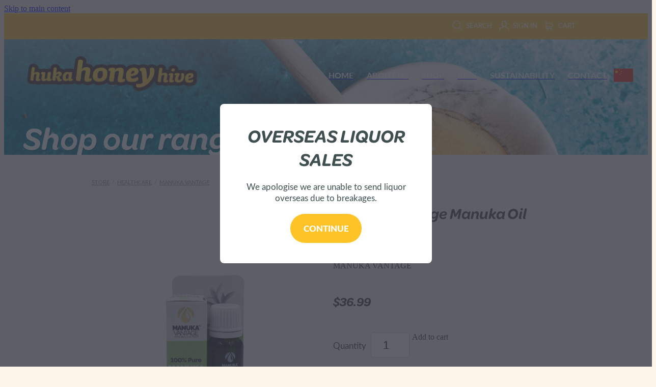

--- FILE ---
content_type: text/html; charset=UTF-8
request_url: https://www.hukahoneyhive.com/shop/product/550511/manukavantage-manuka-oil-10ml/
body_size: 23748
content:
<!-- Website made on Rocketspark -->
<!DOCTYPE HTML>
<html  class="">
<head>

    <!-- Global site tag (gtag.js) - Google Analytics -->
                <script async src="https://www.googletagmanager.com/gtag/js?id=UA-98433756-7"></script>
                <script>
                window.dataLayer = window.dataLayer || [];
                function gtag(){dataLayer.push(arguments);}
                gtag('js', new Date());
                gtag('config', 'UA-98433756-7');
                </script>
                <!-- End Google Analytics -->
    <meta http-equiv="Content-Type" content="text/html; charset=UTF-8"/>
    <meta name='csrf-token' content='2abd838e1ee3839d5b42308788d51eb2'/>
    
    <title>Huka Honey Hive | ManukaVantage Manuka Oil 10ml, Healthcare</title>
    <meta name="description" content="ManukaVantage contains Manuka Oil with the highest levels of natural anti-microbial activity - unique to the native Manuka trees of the remote East Cape of New zealand.
This pure oil can be used for t"/>
    <meta name="keywords" content="Honey, Skincare, Healthcare, Condiments, Liquor, Candles, Drinks, Miscellaneous, Food, Souvenirs, Homeware, Gift Voucher, Books, Jewellery, Clothing, Toys, Children Books, Adult Books"/>

        <link rel="icon" type="image/png" href="/images/favicon/favicon/crop192x192.png?v=20181129083935">
    <link rel="apple-touch-icon" href="/images/favicon/favicon/crop192x192.png?v=20181129083935"/>
    
    <script type="text/javascript" src="https://cdn.rocketspark.com/jquery-1.7.2.min.v20260119082042.js" ></script>


    <link rel="stylesheet" media="print" href="https://cdn.rocketspark.com/printCheckout.css?v=20260119082042"/>

     <script> window.configs = {"development":"false","DEVELOPMENT":"false","requestType":"shop","PREVIEW":"false","EDITOR":"false","template":"Style 1","navResizeTemplate":"","baseREMUnit":16,"screenSizes":{"t":{"fontSize":14,"contentWidth":400,"contentWidthOversize":400,"min":0,"max":400,"scale":0.7551,"subScale":0.95,"navScale":0.6,"legacy":false},"h":{"fontSize":16,"contentWidth":600,"contentWidthOversize":600,"min":0,"max":740,"scale":0.7551,"subScale":0.95,"navScale":0.6,"legacy":false},"s":{"fontSize":13,"contentWidth":740,"contentWidthOversize":740,"min":740,"max":1080,"scale":0.7959,"subScale":0.7959,"navScale":0.75,"legacy":false},"m":{"fontSize":16,"contentWidth":980,"contentWidthOversize":1080,"min":1080,"max":1460,"scale":1,"subScale":1,"navScale":1,"legacy":true},"l":{"fontSize":19,"contentWidth":1170,"contentWidthOversize":1300,"min":1460,"max":0,"scale":1.1938,"subScale":1.1938,"navScale":1.1,"legacy":false}},"publicURL":"https:\/\/www.hukahoneyhive.com","shortnameURL":"https:\/\/hukahoneyhive.rocketspark.co.nz","titleData":{"companyName":"Huka Honey Hive","position":"left","separator":" | "},"CONSOLE_OVERRIDE":"1","noZensmooth":true,"release":"2026.1.15","browserSupport":{"chrome":86,"firefox":78,"edge":86,"internet explorer":12,"ie":12,"opera":72,"edgeMobile":44,"safari":13,"samsung browser":12,"android":89},"siteAutoPopupSettings":{"popupView":"shop","title":"OVERSEAS LIQUOR SALES","paragraph":"We apologise we are unable to send liquor overseas due to breakages.","button":"Continue","updated":1736742642078},"globalisationEnabled":false,"analyticsMode":"UA"}; </script> <link rel="stylesheet" href="https://cdn.rocketspark.com/_dist/css/auth~vendors.6da4c5858d05.bundle.css" type="text/css" media="all" /> <link rel="stylesheet" href="https://cdn.rocketspark.com/_dist/css/public.d84e6703d527.bundle.css" type="text/css" media="all" /> <link rel="stylesheet" href="https://cdn.rocketspark.com/_dist/css/public~vendors.ece6f489e4ad.bundle.css" type="text/css" media="all" /> <link rel="stylesheet" href="https://cdn.rocketspark.com/_dist/css/dashboard~vendors.9c624b80e5b6.bundle.css" type="text/css" media="all" /> <link rel="preload" as="style" href="https://cdn.icomoon.io/181725/Rocketspark/style.css?8gzh5b" onload="this.onload=null;this.rel='stylesheet'"> <link rel="stylesheet" href="/node_modules/@rocketspark/flint-ui/dist/rocketspark/rocketspark.css?v=1768764042"> <link rel="stylesheet" href="/node_modules/@rocketspark/image-gallery/build/css/index.css"> <script type="text/javascript" src="https://cdn.rocketspark.com/_dist/js/public.min.v20260119082042.js" ></script> <script type="text/javascript" src="https://cdn.rocketspark.com/_dist/js/commons.d2b27aedbfc7.bundle.js" ></script> <script type="text/javascript" src="https://cdn.rocketspark.com/_dist/js/blog~vendors.33618b6145a5.bundle.js" ></script> <script type="text/javascript" src="https://cdn.rocketspark.com/_dist/js/shop~vendors.c0601673efb1.bundle.js" ></script> <script type="text/javascript" src="https://cdn.rocketspark.com/_dist/js/houston~vendors.938afeba088b.bundle.js" ></script> <script type="text/javascript" src="https://cdn.rocketspark.com/_dist/js/auth~vendors.73d62d57e163.bundle.js" ></script> <script type="text/javascript" src="https://cdn.rocketspark.com/_dist/js/dashboard~vendors.b1c830a3c85d.bundle.js" ></script> <script type="text/javascript" src="https://cdn.rocketspark.com/_dist/js/blastoff~vendors.a2b315161b63.bundle.js" ></script> <script type="text/javascript" src="https://cdn.rocketspark.com/_dist/js/public~vendors.d060b7760600.bundle.js" ></script> <script type="text/javascript" src="https://cdn.rocketspark.com/_dist/js/public.1ebb063cfa6f.bundle.js" ></script> <script type="module" src="https://nz.rs-cdn.com/node_modules/@rocketspark/flint-ui/dist/rocketspark/rocketspark.esm.js?v=1768764042"></script> <script type="text/javascript" src="https://cdn.rocketspark.com/vueJS/vue.v20260119082042.js" ></script> <script type="text/javascript" src="https://cdn.rocketspark.com/selectChosen/chosen_v1.4.2/chosen.jquery.rs.v20260119082042.js" ></script> <link rel="preload" as="style" href="https://cdn.rocketspark.com/selectChosen/chosen_v1.4.2/chosen.rs.v20260119082042.css" type="text/css" media="all" onload="this.onload=null;this.rel='stylesheet'" /> <link rel="stylesheet" href="https://cdn.rocketspark.com/_dist/css/shop.8a6d4f016ea0.bundle.css" type="text/css" media="screen" /> <script type="text/javascript" src="https://cdn.rocketspark.com/_dist/js/shop~vendors.c0601673efb1.bundle.js" ></script> <script type="text/javascript" src="https://cdn.rocketspark.com/_dist/js/shop.a63a1675df8c.bundle.js" ></script> <script type="text/javascript" src="https://nz.rs-cdn.com/site_files/19273/assets/shop/shop.js?v=20220303165219" defer></script> <link rel="stylesheet" href="https://nz.rs-cdn.com/site_files/19273/48296/css/css.css?v=20260114153516" type="text/css" media="all" title="dynamicstyle" /> <link rel="stylesheet" href="/site_files/19273/assets/shop/shop.css?v=20260119081635" type="text/css" media="screen" /> <link rel="stylesheet" href="/site_files/19273/custom/622/css.css?v=20240424110703" type="text/css" media="screen" /> <meta name="viewport" content="width=device-width, initial-scale=1"> 
    <script type="text/javascript" src="https://cdn.rocketspark.com/jquery.ba-hashchange.min.v20260119082042.js" ></script>

    <link rel="stylesheet" href="https://cdn.rocketspark.com/colorbox1.5/rocketspark/colorbox.v20260119082042.css" type="text/css" media="screen" />
    <script type="text/javascript" src="https://cdn.rocketspark.com/colorbox1.5/jquery.colorbox-min.v20260119082042.js" ></script>

    <script type="text/javascript" src="https://cdn.rocketspark.com/shop/general.v20260119082042.js" ></script>

    
    <script type="text/javascript" src="https://cdn.rocketspark.com/imagesloaded.pkgd.min.v20260119082042.js" ></script>
    <script type="text/javascript">
    var msnryContainer, msnry, scrollEnabled       = true,
        shopStart = shopIncrement = 10, searchTerm = null;
        </script>

    <script type="text/javascript" src="https://cdn.rocketspark.com/cms/jquery.cycle.min.js?v=20260119082042"></script>
                <script defer type="text/javascript" src="//use.typekit.net/ik/[base64].js"></script>

    
        <style type="text/css">
            .mobile-in-menu-bar .mobile-menu-bar, .feature-area-main .mobile-menu-bar, 
.mobile-menu-bar.featureTop, #header .mobile-menu-bar {
  background: transparent;  
}

        </style>
        
      <link rel="stylesheet" href="//static.rocketspark.com/code-library/product-slider/v2/product-slider-black.css"/>
<script type='text/javascript' src='//static.rocketspark.com/code-library/r18/jquery.colorbox-min.js'></script>
<link rel="stylesheet" href="//static.rocketspark.com/code-library/r18/v2/r18.css" type="text/css" />
<meta name="google-site-verification" content="UGao28L5H9h_a_hXsXmy3txnLX8FFuCfYMJh4fWI_4A" />
    <!-- Global site tag (gtag.js) - Google Ads: 962873371 --> <script async src="https://www.googletagmanager.com/gtag/js?id=AW-962873371"></script> <script>
 window.dataLayer = window.dataLayer || []; function gtag(){dataLayer.push(arguments);} gtag('js', new Date()); gtag('config', 'AW-962873371'); </script>

<link rel="stylesheet" href="https://fh-kit.com/buttons/v2/?red=cc0000&orange=ff6000&green=fec427" type="text/css" media="screen" />

<!-- Event snippet for Contact - Make an Inquiry conversion page In your html page, add the snippet and call gtag_report_conversion when someone clicks on the chosen link or button. --> <script> function gtag_report_conversion(url)
 { var callback = function () { if (typeof(url) != 'undefined') { window.location = url; } }; gtag('event', 'conversion', { 'send_to': 'AW-962873371/O6waCPmawN0BEJuQkcsD', 'event_callback': callback }); return false; } </script>

<!-- Google Tag Manager -->
<script>(function(w,d,s,l,i){w[l]=w[l]||[];w[l].push({'gtm.start':
new Date().getTime(),event:'gtm.js'});var f=d.getElementsByTagName(s)[0],
j=d.createElement(s),dl=l!='dataLayer'?'&l='+l:'';j.async=true;j.src=
'https://www.googletagmanager.com/gtm.js?id='+i+dl;f.parentNode.insertBefore(j,f);
})(window,document,'script','dataLayer','GTM-PKCXWXD');</script>
<!-- End Google Tag Manager -->
<meta name="facebook-domain-verification" content="eu4rc6rir6sa69gwqd7ruzv7hpmd53" />
<!-- Facebook Pixel Code -->
<script>
!function(f,b,e,v,n,t,s)
{if(f.fbq)return;n=f.fbq=function(){n.callMethod?
n.callMethod.apply(n,arguments):n.queue.push(arguments)};
if(!f._fbq)f._fbq=n;n.push=n;n.loaded=!0;n.version='2.0';
n.queue=[];t=b.createElement(e);t.async=!0;
t.src=v;s=b.getElementsByTagName(e)[0];
s.parentNode.insertBefore(t,s)}(window, document,'script',
'https://connect.facebook.net/en_US/fbevents.js');
fbq('init', '1565150523616028');
fbq('track', 'PageView');
</script>
<noscript><img height="1" width="1" style="display:none"
src="https://www.facebook.com/tr?id=1565150523616028&ev=PageView&noscript=1"
/></noscript>
<!-- End Facebook Pixel Code -->




    
    <link rel="canonical" href="https://www.hukahoneyhive.com/shop/product/550511/manukavantage-manuka-oil-10ml/" />
</head>
<body data-page-id="shop" class=" contact-bar">
<a href="#main_body" class="_925853a1 _925853a1--5a705f04 _7720d2f9">Skip to main content</a><!-- Facebook Pixel Code -->
<script>
  !function(f,b,e,v,n,t,s)
  {if(f.fbq)return;n=f.fbq=function(){n.callMethod?
  n.callMethod.apply(n,arguments):n.queue.push(arguments)};
  if(!f._fbq)f._fbq=n;n.push=n;n.loaded=!0;n.version='2.0';
  n.queue=[];t=b.createElement(e);t.async=!0;
  t.src=v;s=b.getElementsByTagName(e)[0];
  s.parentNode.insertBefore(t,s)}(window, document,'script',
  'https://connect.facebook.net/en_US/fbevents.js');
  fbq('init', '3307663859258389');
  fbq('track', 'PageView');
</script>
<noscript><img height="1" width="1" style="display:none"
  src="https://www.facebook.com/tr?id=3307663859258389&ev=PageView&noscript=1"
/></noscript>
<!-- End Facebook Pixel Code -->

<!-- Facebook Pixel Code -->
<script>
!function(f,b,e,v,n,t,s)
{if(f.fbq)return;n=f.fbq=function(){n.callMethod?
n.callMethod.apply(n,arguments):n.queue.push(arguments)};
if(!f._fbq)f._fbq=n;n.push=n;n.loaded=!0;n.version='2.0';
n.queue=[];t=b.createElement(e);t.async=!0;
t.src=v;s=b.getElementsByTagName(e)[0];
s.parentNode.insertBefore(t,s)}(window,document,'script',
'https://connect.facebook.net/en_US/fbevents.js');
 fbq('init', '826492904589679'); 
fbq('track', 'PageView');
</script>
<noscript>
 <img height="1" width="1" 
src="https://www.facebook.com/tr?id=826492904589679&ev=PageView
&noscript=1"/>
</noscript>
<!-- End Facebook Pixel Code -->
<!-- Facebook Pixel Code -->
<script>
!function(f,b,e,v,n,t,s)
{if(f.fbq)return;n=f.fbq=function(){n.callMethod?
n.callMethod.apply(n,arguments):n.queue.push(arguments)};
if(!f._fbq)f._fbq=n;n.push=n;n.loaded=!0;n.version='2.0';
n.queue=[];t=b.createElement(e);t.async=!0;
t.src=v;s=b.getElementsByTagName(e)[0];
s.parentNode.insertBefore(t,s)}(window, document,'script',
'https://connect.facebook.net/en_US/fbevents.js');
fbq('init', '3865487713474762');
fbq('track', 'PageView');
</script>
<noscript><img height="1" width="1" style="display:none"
src="https://www.facebook.com/tr?id=3865487713474762&ev=PageView&noscript=1"
/></noscript>
<!-- End Facebook Pixel Code -->    <style>.old-browser-popup{position:fixed;width:100%;height:100%;z-index:9999999}.old-browser-popup__background-fade{position:absolute;background:#000;width:100%;height:100%;opacity:.6;z-index:1}.old-browser-popup__box{position:relative;z-index:2;width:42.25rem;margin:0 auto;text-align:center;top:40%}.old-browser-popup__inner{padding:3rem 2rem;font-size:1rem}.old-browser-popup__inner .site-button{margin:1rem auto 0;font-size:1.2rem}@media (max-width:720px){.old-browser-popup__box{width:90%;top:50%;-ms-transform:translate(0,-50%);-webkit-transform:translate(0,-50%);transform:translate(0,-50%)}.old-browser-popup__box br{display:none}.old-browser-popup__inner a.site-button{font-size:16px}}</style>
    <script src="https://cdn.jsdelivr.net/npm/ua-parser-js@0/dist/ua-parser.min.js"></script>
    <script type="text/javascript">
    "use strict";if(!window.PREVIEW&&!window.EDITOR&&window.sessionStorage&&null===window.sessionStorage.getItem("old-browser")){var browserName,version,parser=new UAParser,popup='<div class="old-browser-popup"><div class="old-browser-popup__background-fade"></div><div class="old-browser-popup__box content-background"><div class="old-browser-popup__inner p-font p-font-colour">Our website doesn\'t fully support the browser you are using, we <br/>recommend you <a href="https://updatemybrowser.org/" target="_blank">update to a newer version</a>.<br/><a onclick="location.reload();" class="site-button">Continue with current browser</a></div></div></div>';if(void 0!==parser){void 0!==parser.getBrowser().name&&(browserName=parser.getBrowser().name.toLowerCase()),void 0!==parser.getBrowser().version&&(version=parseFloat(parser.getBrowser().version));var browserPopup=document.getElementById("old-browser-popup");if(void 0!==browserName){var configs=window.configs;if(Object.prototype.hasOwnProperty.call(configs,"browserSupport")&&Object.prototype.hasOwnProperty.call(configs.browserSupport,browserName)){var browserNameTest=configs.browserSupport[browserName];"edge"===browserName&&"mobile"===parser.getDevice().type&&(browserNameTest="edgeMobile"),version<configs.browserSupport[browserNameTest]&&document.body.insertAdjacentHTML("beforeend",popup)}}}window.sessionStorage.setItem("old-browser",!0)}
    </script>
    <div class="side-of-page">
            </div> <!-- end .side-of-page -->

	<div id="shadow">
		<div id="shadow_inner">

            <div class="rs-contact-bar-container right  " data-position="top" style="display: block;"><div class="rs-contact-bar-inner"><div class="shop-icons"><a class="icon-container" @click="showSearch"><span class="search-icon icon"><?xml version="1.0" encoding="UTF-8" standalone="no"?>
<svg width="18px" height="18px" viewBox="0 0 18 18" version="1.1" xmlns="http://www.w3.org/2000/svg" xmlns:xlink="http://www.w3.org/1999/xlink">
    <g id="Cart-Contact-Bar" stroke="none" stroke-width="1" fill="none" fill-rule="evenodd">
        <g id="Empty-Cart-Icon" transform="translate(-845.000000, -13.000000)">
            <g id="Search" transform="translate(845.000000, 13.000000)">
                <g id="magnifying-glass" stroke-width="1" fill-rule="evenodd">
                    <g id="Capa_1"></g>
                </g>
                <path d="M17.8423503,17.0820399 L13.468071,12.7077605 C14.6414634,11.3587583 15.3518847,9.59866962 15.3518847,7.67494457 C15.3518847,3.44035477 11.9075388,0 7.67694013,0 C3.44235033,0 0.00199556541,3.4443459 0.00199556541,7.67494457 C0.00199556541,11.9055432 3.44634146,15.3498891 7.67694013,15.3498891 C9.60066519,15.3498891 11.3607539,14.6394678 12.7097561,13.4660754 L17.0840355,17.8403548 C17.1878049,17.9441242 17.3274945,18 17.4631929,18 C17.5988914,18 17.7385809,17.9481153 17.8423503,17.8403548 C18.0498891,17.632816 18.0498891,17.2895787 17.8423503,17.0820399 Z M1.07560976,7.67494457 C1.07560976,4.03503326 4.03702882,1.07760532 7.672949,1.07760532 C11.3128603,1.07760532 14.2702882,4.03902439 14.2702882,7.67494457 C14.2702882,11.3108647 11.3128603,14.2762749 7.672949,14.2762749 C4.03702882,14.2762749 1.07560976,11.3148559 1.07560976,7.67494457 Z" id="Shape" fill="#FFFFFF" fill-rule="nonzero"></path>
            </g>
        </g>
    </g>
</svg></span> Search</a><a href="/shop/my-account/" class="icon-container signin-container" data-auth="out"><span class="signin-icon icon"><?xml version="1.0" encoding="UTF-8" standalone="no"?>
<svg width="19px" height="18px" viewBox="0 0 19 18" version="1.1" xmlns="http://www.w3.org/2000/svg" xmlns:xlink="http://www.w3.org/1999/xlink">
    <g id="Checkout-Journey" stroke="none" stroke-width="1" fill="none" fill-rule="evenodd">
        <g id="Checkout-1" transform="translate(-936.000000, -13.000000)" fill="#FFFFFF">
            <g id="user-copy" transform="translate(936.000000, 13.000000)">
                <g id="Capa_1">
                    <g fill-rule="nonzero">
                        <path d="M9.48735918,11.8247389 C9.97205306,11.8170955 10.4257265,11.7521274 10.8406245,11.6298344 C11.2787878,12.4973503 12.5971551,13.8081783 16.4824612,14.7712357 C17.6224612,15.0578599 17.6922571,16.4718726 17.6340939,17.289707 C17.606951,17.6489427 17.8861347,17.9623185 18.2506245,17.9890701 L18.2971551,17.9890701 C18.6422571,17.9890701 18.936951,17.7253758 18.9602163,17.3814268 C19.1075633,15.2948025 18.324298,13.8807898 16.804298,13.4986242 C13.2563388,12.6196433 12.2985837,11.5304713 12.0426653,11.0527643 C12.2908286,10.8769682 12.5234816,10.6744204 12.7328694,10.4374777 C14.5010327,8.4731465 14.2140939,5.11773248 14.1791959,4.78524841 C13.9736857,0.42856051 10.5110327,0.0425732484 9.45246122,0.0272866242 L9.42531837,0.0272866242 L9.39817551,0.0272866242 L9.3749102,0.0272866242 C7.19184898,0.0502165605 4.8071551,1.31518471 4.63654286,4.78524841 C4.6016449,5.11773248 4.31470612,8.4731465 6.08286939,10.4374777 C6.32327755,10.7049936 6.59470612,10.9381146 6.88552245,11.1291975 C6.57144082,11.6260127 5.53225714,12.6693248 2.17042041,13.4986242 C0.654297959,13.8769682 -0.132844898,15.2948025 0.0183795918,17.3776051 C0.041644898,17.7215541 0.336338776,17.9852484 0.681440816,17.9852484 L0.727971429,17.9852484 C1.09246122,17.9584968 1.3716449,17.645121 1.34450204,17.2858854 C1.28633878,16.468051 1.36001224,15.0540382 2.49613469,14.767414 C6.27286939,13.8349299 7.6338898,12.5623185 8.11082857,11.6642293 C8.49082857,11.7635924 8.89797143,11.8170955 9.33225714,11.8247389 L9.48735918,11.8247389 Z M9.39042041,10.5139108 C8.4016449,10.5024459 7.64552245,10.1928917 7.0794,9.56996178 C5.64858367,7.98397452 5.95878776,4.93429299 5.95878776,4.90371975 C5.95878776,4.88843312 5.96266531,4.87696815 5.96266531,4.86168153 C6.10225714,1.82728662 8.16899184,1.34957962 9.39042041,1.33811465 L9.40980816,1.33811465 L9.43307347,1.33811465 C10.6506245,1.35340127 12.7173592,1.83492994 12.856951,4.86168153 C12.856951,4.8731465 12.856951,4.88843312 12.8608286,4.89989809 C12.8647061,4.93047134 13.1749102,7.98015287 11.7402163,9.56614013 C11.1740939,10.1928917 10.421849,10.4986242 9.42919592,10.5100892 L9.39042041,10.5100892 L9.39042041,10.5139108 L9.39042041,10.5139108 Z" id="Shape"></path>
                    </g>
                </g>
            </g>
        </g>
    </g>
</svg></span> <span v-text="signInText">Sign In</span></a><a :href="cartURL" class="icon-container cart-container" data-cart-count="0"><span v-bind:class="{ 'has-items': hasItems }" class="cart-icon icon"><svg xmlns="http://www.w3.org/2000/svg" width="25" height="22" viewBox="0 0 25 22">
  <g fill="none" fill-rule="evenodd">
    <path fill="#FFF" fill-rule="nonzero" d="M5.6984106,14.4725216 L17.5350552,14.4725216 C18.8772185,14.4725216 19.9721413,13.352193 19.9721413,11.9788871 L19.9721413,6.88319918 L19.9721413,6.86512936 L19.9721413,6.82898973 C19.9721413,6.81995483 19.9721413,6.81091992 19.9677263,6.80188501 C19.9677263,6.7928501 19.9633113,6.77929774 19.9633113,6.77026283 C19.9633113,6.76122793 19.9588962,6.75219302 19.9588962,6.74315811 C19.9544812,6.7341232 19.9544812,6.7250883 19.9500662,6.71153593 C19.9456512,6.70250103 19.9456512,6.69346612 19.9412362,6.68443121 C19.9368212,6.6753963 19.9368212,6.6663614 19.9324062,6.65732649 C19.9279912,6.64829158 19.9235762,6.63925667 19.9191611,6.62570431 C19.9147461,6.6166694 19.9103311,6.6076345 19.9059161,6.60311704 C19.9015011,6.59408214 19.8970861,6.58504723 19.8926711,6.57601232 C19.8882561,6.56697741 19.8838411,6.56245996 19.879426,6.55342505 C19.875011,6.54439014 19.866181,6.53535524 19.861766,6.52632033 C19.857351,6.51728542 19.852936,6.51276797 19.844106,6.50373306 C19.8396909,6.49469815 19.8308609,6.4901807 19.8264459,6.48114579 C19.8220309,6.47211088 19.8132009,6.46759343 19.8087859,6.45855852 C19.8043709,6.44952361 19.7955408,6.44500616 19.7911258,6.44048871 C19.7822958,6.4314538 19.7778808,6.42693634 19.7690508,6.41790144 C19.7602208,6.41338398 19.7558057,6.40434908 19.7469757,6.39983162 C19.7381457,6.39531417 19.7293157,6.38627926 19.7204857,6.38176181 C19.7116556,6.37724435 19.7072406,6.3727269 19.6984106,6.36820945 C19.6895806,6.36369199 19.6807506,6.35917454 19.6719205,6.35013963 C19.6630905,6.34562218 19.6542605,6.34110472 19.6454305,6.33658727 C19.6366004,6.33206982 19.6277704,6.32755236 19.6189404,6.32303491 C19.6101104,6.31851745 19.6012804,6.314 19.5924503,6.30948255 C19.5836203,6.30496509 19.5747903,6.30496509 19.5659603,6.30044764 C19.5571302,6.29593018 19.5438852,6.29141273 19.5350552,6.29141273 C19.5262252,6.29141273 19.5173951,6.28689528 19.5129801,6.28689528 C19.4997351,6.28237782 19.4909051,6.28237782 19.47766,6.28237782 C19.473245,6.28237782 19.46883,6.27786037 19.46,6.27786037 L4.45779249,4.15917454 L4.45779249,2.01790144 C4.45779249,1.99531417 4.45779249,1.9727269 4.45337748,1.95465708 C4.45337748,1.95013963 4.45337748,1.94562218 4.44896247,1.93658727 C4.44896247,1.92303491 4.44454746,1.90948255 4.44454746,1.89593018 C4.44013245,1.88237782 4.44013245,1.87334292 4.43571744,1.85979055 C4.43571744,1.85075565 4.43130243,1.84623819 4.43130243,1.83720329 C4.42688742,1.82365092 4.42247241,1.81009856 4.4180574,1.7965462 C4.4180574,1.79202875 4.41364238,1.78299384 4.41364238,1.77847639 C4.40922737,1.76492402 4.40481236,1.75588912 4.39598234,1.74233676 C4.39156733,1.7378193 4.39156733,1.72878439 4.38715232,1.72426694 C4.38273731,1.71523203 4.3783223,1.70619713 4.36949227,1.69716222 C4.36507726,1.68812731 4.36066225,1.68360986 4.35624724,1.67457495 C4.35183223,1.66554004 4.34741722,1.66102259 4.34300221,1.65198768 C4.3385872,1.64295277 4.32975717,1.63391786 4.32534216,1.62488296 C4.32092715,1.6203655 4.31651214,1.61584805 4.31209713,1.6113306 C4.30326711,1.60229569 4.29443709,1.59326078 4.28560706,1.58422587 C4.28119205,1.57970842 4.27677704,1.57519097 4.27236203,1.57067351 C4.26353201,1.5616386 4.25470199,1.5526037 4.24145695,1.54356879 C4.23704194,1.53905133 4.22821192,1.53453388 4.22379691,1.53001643 C4.21496689,1.52098152 4.20613687,1.51646407 4.19730684,1.50742916 C4.18406181,1.49839425 4.17081678,1.48935934 4.16198675,1.48484189 C4.15757174,1.48032444 4.15315673,1.48032444 4.14874172,1.47580698 C4.13108168,1.46677207 4.10900662,1.45773717 4.09134658,1.44870226 L0.837483444,0.0482915811 C0.532847682,-0.0827145791 0.18406181,0.0618439425 0.0560264901,0.373548255 C-0.07200883,0.685252567 0.0692715232,1.04213142 0.373907285,1.17313758 L3.2613245,2.41995483 L3.2613245,5.18463655 L3.2613245,5.62282957 L3.2613245,8.9838152 L3.2613245,11.987922 L3.2613245,15.7825832 C3.2613245,17.0474702 4.18847682,18.0955195 5.38494481,18.2536304 C5.16860927,18.6240616 5.04057395,19.0577372 5.04057395,19.5185175 C5.04057395,20.878271 6.12225166,21.9805298 7.44675497,21.9805298 C8.77125828,21.9805298 9.85293598,20.8737536 9.85293598,19.5185175 C9.85293598,19.0667721 9.73373068,18.637614 9.52181015,18.2762177 L14.8816336,18.2762177 C14.669713,18.6421314 14.5505077,19.0667721 14.5505077,19.5185175 C14.5505077,20.878271 15.6321854,21.9805298 16.9566887,21.9805298 C18.2811921,21.9805298 19.3628698,20.8737536 19.3628698,19.5185175 C19.3628698,18.1632813 18.2811921,17.0565051 16.9566887,17.0565051 L5.6984106,17.0565051 C5.00966887,17.0565051 4.45337748,16.4827885 4.45337748,15.7825832 L4.45337748,14.1291951 C4.81540839,14.3460329 5.24366446,14.4725216 5.6984106,14.4725216 Z M8.66529801,19.514 C8.66529801,20.200653 8.11783664,20.7562998 7.45116998,20.7562998 C6.78450331,20.7562998 6.23704194,20.1961355 6.23704194,19.514 C6.23704194,18.8318645 6.78450331,18.2717002 7.45116998,18.2717002 C8.11783664,18.2717002 8.66529801,18.827347 8.66529801,19.514 Z M18.1752318,19.514 C18.1752318,20.200653 17.6277704,20.7562998 16.9611038,20.7562998 C16.2944371,20.7562998 15.7469757,20.1961355 15.7469757,19.514 C15.7469757,18.8318645 16.2944371,18.2717002 16.9611038,18.2717002 C17.6277704,18.2717002 18.1752318,18.827347 18.1752318,19.514 Z M17.5350552,13.252809 L5.6984106,13.252809 C5.00966887,13.252809 4.45337748,12.6790924 4.45337748,11.9788871 L4.45337748,8.97478029 L4.45337748,5.61379466 L4.45337748,5.38792197 L18.7800883,7.40722382 L18.7800883,11.9743696 C18.7800883,12.6836099 18.2193819,13.252809 17.5350552,13.252809 Z"/>
    <circle class="item-dot" cx="21" cy="5" r="4" fill="#F00"/>
  </g>
</svg>
</span> Cart <span class="cart-count" v-text="cartCountText"></span></a></div></div></div><div id="header-area" class="header-overlay header-overlay-mobile">        <div id="header" class=" ">
                        <div id="header-inner" class="wrap">
                <div id="header_overlay"></div>
                <div id="logo-padding">
                                        <div id="logo" class="logo  auto-adjust" aria-label="Huka Honey Hive homepage"></div><!--end #logo-->
                </div>
                <div id="nav_wrapper"><div id="nav" class=" social-parent"><div class="first_nav nav__item" id="nav_1" data-page-id="88268"><a href="/"><span class="type-element"><div class="text-scaling">HOME</div></span></a><span class="nav_overlay"></span></div><div class="nav__item" id="nav_2" data-page-id="88269"><a href="/page/about-us/"><span class="type-element"><div class="text-scaling">ABOUT US</div></span></a><span class="nav_overlay"></span></div><div class="nav__item" id="nav_3" data-page-id="88271"><a href="/shop/"><span class="type-element"><div class="text-scaling">SHOP</div></span></a><span class="nav_overlay"></span></div><div class="nav__item" id="nav_4" data-page-id="88273"><a href="/page/bees/"><span class="type-element"><div class="text-scaling">BEES</div></span></a><span class="nav_overlay"></span></div><div class="nav__item" id="nav_5" data-page-id="95366"><a href="/page/sustainability/"><span class="type-element"><div class="text-scaling">SUSTAINABILITY</div></span></a><span class="nav_overlay"></span></div><div class="nav__item" id="nav_6" data-page-id="95367"><a href="/page/contact/"><span class="type-element"><div class="text-scaling">CONTACT</div></span></a><span class="nav_overlay"></span></div></div></div>                            </div><!--end #header-inner-->
                        <div class="mobile-menu-bar mobile-menu-bar--3-count mobile-menu-component featureTop"><a class="mobile-menu-icon mobile-menu-toggle"><span></span></a><a href="/shop/" class="mobile-menu-icon mobile-menu-contact-cart"><svg xmlns="http://www.w3.org/2000/svg" width="25" height="22" viewBox="0 0 25 22">
  <g fill="none" fill-rule="evenodd">
    <path fill="#FFF" fill-rule="nonzero" d="M5.6984106,14.4725216 L17.5350552,14.4725216 C18.8772185,14.4725216 19.9721413,13.352193 19.9721413,11.9788871 L19.9721413,6.88319918 L19.9721413,6.86512936 L19.9721413,6.82898973 C19.9721413,6.81995483 19.9721413,6.81091992 19.9677263,6.80188501 C19.9677263,6.7928501 19.9633113,6.77929774 19.9633113,6.77026283 C19.9633113,6.76122793 19.9588962,6.75219302 19.9588962,6.74315811 C19.9544812,6.7341232 19.9544812,6.7250883 19.9500662,6.71153593 C19.9456512,6.70250103 19.9456512,6.69346612 19.9412362,6.68443121 C19.9368212,6.6753963 19.9368212,6.6663614 19.9324062,6.65732649 C19.9279912,6.64829158 19.9235762,6.63925667 19.9191611,6.62570431 C19.9147461,6.6166694 19.9103311,6.6076345 19.9059161,6.60311704 C19.9015011,6.59408214 19.8970861,6.58504723 19.8926711,6.57601232 C19.8882561,6.56697741 19.8838411,6.56245996 19.879426,6.55342505 C19.875011,6.54439014 19.866181,6.53535524 19.861766,6.52632033 C19.857351,6.51728542 19.852936,6.51276797 19.844106,6.50373306 C19.8396909,6.49469815 19.8308609,6.4901807 19.8264459,6.48114579 C19.8220309,6.47211088 19.8132009,6.46759343 19.8087859,6.45855852 C19.8043709,6.44952361 19.7955408,6.44500616 19.7911258,6.44048871 C19.7822958,6.4314538 19.7778808,6.42693634 19.7690508,6.41790144 C19.7602208,6.41338398 19.7558057,6.40434908 19.7469757,6.39983162 C19.7381457,6.39531417 19.7293157,6.38627926 19.7204857,6.38176181 C19.7116556,6.37724435 19.7072406,6.3727269 19.6984106,6.36820945 C19.6895806,6.36369199 19.6807506,6.35917454 19.6719205,6.35013963 C19.6630905,6.34562218 19.6542605,6.34110472 19.6454305,6.33658727 C19.6366004,6.33206982 19.6277704,6.32755236 19.6189404,6.32303491 C19.6101104,6.31851745 19.6012804,6.314 19.5924503,6.30948255 C19.5836203,6.30496509 19.5747903,6.30496509 19.5659603,6.30044764 C19.5571302,6.29593018 19.5438852,6.29141273 19.5350552,6.29141273 C19.5262252,6.29141273 19.5173951,6.28689528 19.5129801,6.28689528 C19.4997351,6.28237782 19.4909051,6.28237782 19.47766,6.28237782 C19.473245,6.28237782 19.46883,6.27786037 19.46,6.27786037 L4.45779249,4.15917454 L4.45779249,2.01790144 C4.45779249,1.99531417 4.45779249,1.9727269 4.45337748,1.95465708 C4.45337748,1.95013963 4.45337748,1.94562218 4.44896247,1.93658727 C4.44896247,1.92303491 4.44454746,1.90948255 4.44454746,1.89593018 C4.44013245,1.88237782 4.44013245,1.87334292 4.43571744,1.85979055 C4.43571744,1.85075565 4.43130243,1.84623819 4.43130243,1.83720329 C4.42688742,1.82365092 4.42247241,1.81009856 4.4180574,1.7965462 C4.4180574,1.79202875 4.41364238,1.78299384 4.41364238,1.77847639 C4.40922737,1.76492402 4.40481236,1.75588912 4.39598234,1.74233676 C4.39156733,1.7378193 4.39156733,1.72878439 4.38715232,1.72426694 C4.38273731,1.71523203 4.3783223,1.70619713 4.36949227,1.69716222 C4.36507726,1.68812731 4.36066225,1.68360986 4.35624724,1.67457495 C4.35183223,1.66554004 4.34741722,1.66102259 4.34300221,1.65198768 C4.3385872,1.64295277 4.32975717,1.63391786 4.32534216,1.62488296 C4.32092715,1.6203655 4.31651214,1.61584805 4.31209713,1.6113306 C4.30326711,1.60229569 4.29443709,1.59326078 4.28560706,1.58422587 C4.28119205,1.57970842 4.27677704,1.57519097 4.27236203,1.57067351 C4.26353201,1.5616386 4.25470199,1.5526037 4.24145695,1.54356879 C4.23704194,1.53905133 4.22821192,1.53453388 4.22379691,1.53001643 C4.21496689,1.52098152 4.20613687,1.51646407 4.19730684,1.50742916 C4.18406181,1.49839425 4.17081678,1.48935934 4.16198675,1.48484189 C4.15757174,1.48032444 4.15315673,1.48032444 4.14874172,1.47580698 C4.13108168,1.46677207 4.10900662,1.45773717 4.09134658,1.44870226 L0.837483444,0.0482915811 C0.532847682,-0.0827145791 0.18406181,0.0618439425 0.0560264901,0.373548255 C-0.07200883,0.685252567 0.0692715232,1.04213142 0.373907285,1.17313758 L3.2613245,2.41995483 L3.2613245,5.18463655 L3.2613245,5.62282957 L3.2613245,8.9838152 L3.2613245,11.987922 L3.2613245,15.7825832 C3.2613245,17.0474702 4.18847682,18.0955195 5.38494481,18.2536304 C5.16860927,18.6240616 5.04057395,19.0577372 5.04057395,19.5185175 C5.04057395,20.878271 6.12225166,21.9805298 7.44675497,21.9805298 C8.77125828,21.9805298 9.85293598,20.8737536 9.85293598,19.5185175 C9.85293598,19.0667721 9.73373068,18.637614 9.52181015,18.2762177 L14.8816336,18.2762177 C14.669713,18.6421314 14.5505077,19.0667721 14.5505077,19.5185175 C14.5505077,20.878271 15.6321854,21.9805298 16.9566887,21.9805298 C18.2811921,21.9805298 19.3628698,20.8737536 19.3628698,19.5185175 C19.3628698,18.1632813 18.2811921,17.0565051 16.9566887,17.0565051 L5.6984106,17.0565051 C5.00966887,17.0565051 4.45337748,16.4827885 4.45337748,15.7825832 L4.45337748,14.1291951 C4.81540839,14.3460329 5.24366446,14.4725216 5.6984106,14.4725216 Z M8.66529801,19.514 C8.66529801,20.200653 8.11783664,20.7562998 7.45116998,20.7562998 C6.78450331,20.7562998 6.23704194,20.1961355 6.23704194,19.514 C6.23704194,18.8318645 6.78450331,18.2717002 7.45116998,18.2717002 C8.11783664,18.2717002 8.66529801,18.827347 8.66529801,19.514 Z M18.1752318,19.514 C18.1752318,20.200653 17.6277704,20.7562998 16.9611038,20.7562998 C16.2944371,20.7562998 15.7469757,20.1961355 15.7469757,19.514 C15.7469757,18.8318645 16.2944371,18.2717002 16.9611038,18.2717002 C17.6277704,18.2717002 18.1752318,18.827347 18.1752318,19.514 Z M17.5350552,13.252809 L5.6984106,13.252809 C5.00966887,13.252809 4.45337748,12.6790924 4.45337748,11.9788871 L4.45337748,8.97478029 L4.45337748,5.61379466 L4.45337748,5.38792197 L18.7800883,7.40722382 L18.7800883,11.9743696 C18.7800883,12.6836099 18.2193819,13.252809 17.5350552,13.252809 Z"/>
    <circle class="item-dot" cx="21" cy="5" r="4" fill="#F00"/>
  </g>
</svg>
</a><a class="mobile-menu-icon mobile-menu-contact-search"><?xml version="1.0" encoding="UTF-8" standalone="no"?>
<svg width="18px" height="18px" viewBox="0 0 18 18" version="1.1" xmlns="http://www.w3.org/2000/svg" xmlns:xlink="http://www.w3.org/1999/xlink">
    <g id="Cart-Contact-Bar" stroke="none" stroke-width="1" fill="none" fill-rule="evenodd">
        <g id="Empty-Cart-Icon" transform="translate(-845.000000, -13.000000)">
            <g id="Search" transform="translate(845.000000, 13.000000)">
                <g id="magnifying-glass" stroke-width="1" fill-rule="evenodd">
                    <g id="Capa_1"></g>
                </g>
                <path d="M17.8423503,17.0820399 L13.468071,12.7077605 C14.6414634,11.3587583 15.3518847,9.59866962 15.3518847,7.67494457 C15.3518847,3.44035477 11.9075388,0 7.67694013,0 C3.44235033,0 0.00199556541,3.4443459 0.00199556541,7.67494457 C0.00199556541,11.9055432 3.44634146,15.3498891 7.67694013,15.3498891 C9.60066519,15.3498891 11.3607539,14.6394678 12.7097561,13.4660754 L17.0840355,17.8403548 C17.1878049,17.9441242 17.3274945,18 17.4631929,18 C17.5988914,18 17.7385809,17.9481153 17.8423503,17.8403548 C18.0498891,17.632816 18.0498891,17.2895787 17.8423503,17.0820399 Z M1.07560976,7.67494457 C1.07560976,4.03503326 4.03702882,1.07760532 7.672949,1.07760532 C11.3128603,1.07760532 14.2702882,4.03902439 14.2702882,7.67494457 C14.2702882,11.3108647 11.3128603,14.2762749 7.672949,14.2762749 C4.03702882,14.2762749 1.07560976,11.3148559 1.07560976,7.67494457 Z" id="Shape" fill="#FFFFFF" fill-rule="nonzero"></path>
            </g>
        </g>
    </g>
</svg></a></div>        </div><!--end #header-->
        <div class="feature-area-main feature-area-main--main feature-area-main--overlay" id="feature-area"><div class="feature-area-wrap heading-background-none" data-full-height="0" data-full-height-mobile="0" data-height-ratio-mobile="0.78"><div class="feature-area__slides feature-area feature-area__transition--fade" data-heightType="fixed" data-base-height="227" style="background:transparent;"
 data-cycle-fx="fade"
 data-cycle-timeout="5000"
 data-cycle-slides="div.feature-slide"
 data-cycle-log="false"
 data-cycle-pager-template="<span></span>"
 data-cycle-pause-on-hover="true"
 data-cycle-speed="1500"
 data-cycle-loader="true"
 data-cycle-progressive="#feature-progressive-slides"
>
	<div class="feature-slide feature-slide--default261" id="feature-slide-default261" data-content-position="left" data-vertical-offset="50" data-handle="default261" style="" data-mobile-editor-image="https://nz.rs-cdn.com/images/nws00-l9n3d/feature/ca1c4d8b5883ac67a335b52486af56a9__f9e6/h1008@stretch.jpg" data-image-ratio="0.66666666666667" data-mobile-image-x="50" data-mobile-image-y="48">
	<div class="feature-slide__image"><picture>
  <source type="image/webp" srcset="https://nz.rs-cdn.com/images/nws00-l9n3d/feature/ca1c4d8b5883ac67a335b52486af56a9__863b/hcrop2292x542@stretch.jpg.webp" media="(min-width: 1460px)">
  <source srcset="https://nz.rs-cdn.com/images/nws00-l9n3d/feature/ca1c4d8b5883ac67a335b52486af56a9__863b/hcrop2292x542@stretch.jpg" media="(min-width: 1460px)">
  <source type="image/webp" srcset="https://nz.rs-cdn.com/images/nws00-l9n3d/feature/ca1c4d8b5883ac67a335b52486af56a9__a8dd/hcrop1920x454@stretch.jpg.webp" media="(min-width: 1080px) AND (max-width: 1460px)">
  <source srcset="https://nz.rs-cdn.com/images/nws00-l9n3d/feature/ca1c4d8b5883ac67a335b52486af56a9__a8dd/hcrop1920x454@stretch.jpg" media="(min-width: 1080px) AND (max-width: 1460px)">
  <source type="image/webp" srcset="https://nz.rs-cdn.com/images/nws00-l9n3d/feature/ca1c4d8b5883ac67a335b52486af56a9__a529/hcrop1528x361@stretch.jpg.webp" media="(min-width: 740px) AND (max-width: 1080px)">
  <source srcset="https://nz.rs-cdn.com/images/nws00-l9n3d/feature/ca1c4d8b5883ac67a335b52486af56a9__a529/hcrop1528x361@stretch.jpg" media="(min-width: 740px) AND (max-width: 1080px)">
  <source type="image/webp" srcset="https://nz.rs-cdn.com/images/nws00-l9n3d/feature/ca1c4d8b5883ac67a335b52486af56a9__a0d0/crop740x577@stretch@crop2.jpg.webp, https://nz.rs-cdn.com/images/nws00-l9n3d/feature/ca1c4d8b5883ac67a335b52486af56a9__7693/crop740x577@stretch@crop2@2x.jpg.webp 2x" media="(max-width: 740px)">
  <source srcset="https://nz.rs-cdn.com/images/nws00-l9n3d/feature/ca1c4d8b5883ac67a335b52486af56a9__a0d0/crop740x577@stretch@crop2.jpg, https://nz.rs-cdn.com/images/nws00-l9n3d/feature/ca1c4d8b5883ac67a335b52486af56a9__7693/crop740x577@stretch@crop2@2x.jpg 2x" media="(max-width: 740px)">
  <source type="image/webp" srcset="https://nz.rs-cdn.com/images/nws00-l9n3d/feature/ca1c4d8b5883ac67a335b52486af56a9__cc63/hcrop1450x343@stretch@crop2.jpg.webp, https://nz.rs-cdn.com/images/nws00-l9n3d/feature/ca1c4d8b5883ac67a335b52486af56a9__e885/hcrop1450x343@stretch@crop2@2x.jpg.webp 2x" media="(max-width: 400px)">
  <source srcset="https://nz.rs-cdn.com/images/nws00-l9n3d/feature/ca1c4d8b5883ac67a335b52486af56a9__cc63/hcrop1450x343@stretch@crop2.jpg, https://nz.rs-cdn.com/images/nws00-l9n3d/feature/ca1c4d8b5883ac67a335b52486af56a9__e885/hcrop1450x343@stretch@crop2@2x.jpg 2x" media="(max-width: 400px)">
  <img src="https://nz.rs-cdn.com/images/nws00-l9n3d/feature/ca1c4d8b5883ac67a335b52486af56a9__a8dd/hcrop1920x454@stretch.jpg"  alt="">
</picture>
</div>
	<div class="feature-slide__placeholder"><div class="feature-slide__placeholder-content">
	</div><!-- end .feature-slide__placeholder-content -->
	</div><!-- end .feature-slide__placeholder -->
	</div><!-- end .feature-slide -->
<script id="feature-progressive-slides" type="text/cycle">[]</script></div>		<div class="feature-slide feature-slide--global feature-slide-content-global has-heading has-content" id="feature-slide-global" data-handle="global" data-content-position="left" data-vertical-offset="50">
	    <div class="feature-slide__placeholder"><div class="feature-slide__placeholder-content">
		<div class="feature-slide-overlay feature-slide-overlay--gradient-enabled"></div>
			<div class="feature-slide-content cp-left feature-slide-content--center-left feature-slide-content--mobile" style="color: #fff;">
				<div class="feature-slide-content-box">
				
				<div class="feature-slide-content-box-padding">
				<div class="feature-slide-heading-blurb-button">
				<div class="feature-slide-heading-blurb">
					<h2 class="feature-slide-heading main-font"><div class="feature-text-scaling"><div>Shop our range</div></div></h2>
					<div class="feature-slide-body p-font"><div class="feature-text-scaling"></div></div>
				</div><!-- end .feature-slide-heading-blurb-->
					<div class="feature-slide-buttons">                  </div><!-- end .feature-slide-buttons -->
				</div><!-- end .feature-slide-heading-blurb-button-->
				</div><!-- end .feature-slide-content-box-padding -->
				</div><!-- end .feature-slide-content-box -->
			</div><!-- end .feature-slide-content -->
	       </div><!-- end .feature-slide__placeholder-content -->
	       </div><!-- end .feature-slide__placeholder -->
		</div><!-- end .feature-slide-content-global -->
		</div><!-- end .feature-area-wrap -->
</div></div><!-- end #header-area -->
			<div id="content" class="shop_page">
								<div id="main_body" class="main-body">
                    						<div id="shop_body" class="wrap" data-hasClientUsedFeaturedProductBefore='true'>
							<div class="content_column1">
								<div class="column">
									<div class="shop shop--product-page">
                                                <div id="product-page" >
                            <div class="product-breadcrumb p">
                    <a class="text-link-colour" href="/shop/">Store</a><span>/</span><a class="text-link-colour" href="/shop/filter/category=10976/">Healthcare</a><span>/</span><a class="text-link-colour" href="/shop/filter/brands=11131/">Manuka Vantage</a>                </div>
                        <div id="product-left">
                            <div id="product-gallery-inline">
                        <div class="large">
            <div class="product-gallery-inline__zoom-icon">
                <rs-icon name="search" color="secondary" size="24" class="product-gallery-inline__zoom-icon"></rs-icon>
            </div>
            <div id="product-picture-1" class="product-picture  product-picture--contain product-picture--aspect-ratio-8-10" data-popup-image="https://dzpdbgwih7u1r.cloudfront.net/96a71334-d82d-43bd-9504-d93e017e9fb1/96a77eb2-2c3f-49ae-a745-2d5c6632f871/977707ae-5109-4fd2-80a1-870a8d82bb28/w1620h1080-ldmwwfykh.png"><div class="picture-tag-service" style="padding-bottom: 125.00%;">
<picture  class="picture-tag-service__image--contain picture-tag-service__image" alt="">  <source srcset="https://dzpdbgwih7u1r.cloudfront.net/96a71334-d82d-43bd-9504-d93e017e9fb1/96a77eb2-2c3f-49ae-a745-2d5c6632f871/977707ae-5109-4fd2-80a1-870a8d82bb28/w1620h1080-ldmwwfykh.png" media="">

 <img  loading="lazy" class="picture-tag-service__image--contain picture-tag-service__image" alt="" src='https://dzpdbgwih7u1r.cloudfront.net/96a71334-d82d-43bd-9504-d93e017e9fb1/96a77eb2-2c3f-49ae-a745-2d5c6632f871/977707ae-5109-4fd2-80a1-870a8d82bb28/w400h266-ldmwwfykh.png' />
</picture>
</div></div><div id="product-picture-2" class="product-picture product-picture-hidden product-picture--contain product-picture--aspect-ratio-8-10" data-popup-image="https://dzpdbgwih7u1r.cloudfront.net/96a71334-d82d-43bd-9504-d93e017e9fb1/96a77eb2-2c3f-49ae-a745-2d5c6632f871/977707b1-f4ae-400d-8b39-aca59dc7cf61/w1620h1080-grmxpjnul.png"><div class="picture-tag-service" style="padding-bottom: 125.00%;">
<picture  class="picture-tag-service__image--contain picture-tag-service__image" alt="">  <source srcset="https://dzpdbgwih7u1r.cloudfront.net/96a71334-d82d-43bd-9504-d93e017e9fb1/96a77eb2-2c3f-49ae-a745-2d5c6632f871/977707b1-f4ae-400d-8b39-aca59dc7cf61/w1620h1080-grmxpjnul.png" media="">

 <img  loading="lazy" class="picture-tag-service__image--contain picture-tag-service__image" alt="" src='https://dzpdbgwih7u1r.cloudfront.net/96a71334-d82d-43bd-9504-d93e017e9fb1/96a77eb2-2c3f-49ae-a745-2d5c6632f871/977707b1-f4ae-400d-8b39-aca59dc7cf61/w400h266-grmxpjnul.png' />
</picture>
</div></div><div id="product-picture-3" class="product-picture product-picture-hidden product-picture--contain product-picture--aspect-ratio-8-10" data-popup-image="https://dzpdbgwih7u1r.cloudfront.net/96a71334-d82d-43bd-9504-d93e017e9fb1/96a77eb2-2c3f-49ae-a745-2d5c6632f871/977707b5-5f54-4306-b7de-83f98e6f6592/w1620h1080-cjnlzlhgs.png"><div class="picture-tag-service" style="padding-bottom: 125.00%;">
<picture  class="picture-tag-service__image--contain picture-tag-service__image" alt="">  <source srcset="https://dzpdbgwih7u1r.cloudfront.net/96a71334-d82d-43bd-9504-d93e017e9fb1/96a77eb2-2c3f-49ae-a745-2d5c6632f871/977707b5-5f54-4306-b7de-83f98e6f6592/w1620h1080-cjnlzlhgs.png" media="">

 <img  loading="lazy" class="picture-tag-service__image--contain picture-tag-service__image" alt="" src='https://dzpdbgwih7u1r.cloudfront.net/96a71334-d82d-43bd-9504-d93e017e9fb1/96a77eb2-2c3f-49ae-a745-2d5c6632f871/977707b5-5f54-4306-b7de-83f98e6f6592/w400h266-cjnlzlhgs.png' />
</picture>
</div></div>        </div>
        
                <div id="thumbs-g1"                      class="thumbs cycle-slideshow"
                     data-cycle-fx="scrollHorz"
                     data-cycle-allow-wrap="false"
                     data-cycle-slides="div.thumb-page"
                     data-cycle-timeout="0"
                     data-cycle-prev="#prev-g1"
                     data-cycle-next="#next-g1"
                     data-cycle-log="false">
                                                            <div class="thumb-page" style="display: inline-block">
<a href="#" class="image" data-image-number="1"><div class="picture-tag-service" style="padding-bottom: 125.00%;">
<picture  class="picture-tag-service__image--contain picture-tag-service__image" alt="">  <source srcset="https://dzpdbgwih7u1r.cloudfront.net/96a71334-d82d-43bd-9504-d93e017e9fb1/96a77eb2-2c3f-49ae-a745-2d5c6632f871/977707ae-5109-4fd2-80a1-870a8d82bb28/w400h266-ldmwwfykh.png, https://dzpdbgwih7u1r.cloudfront.net/96a71334-d82d-43bd-9504-d93e017e9fb1/96a77eb2-2c3f-49ae-a745-2d5c6632f871/977707ae-5109-4fd2-80a1-870a8d82bb28/w1200h800-ldmwwfykh.png 2x" media="">

 <img  loading="lazy" class="picture-tag-service__image--contain picture-tag-service__image" alt="" src='https://dzpdbgwih7u1r.cloudfront.net/96a71334-d82d-43bd-9504-d93e017e9fb1/96a77eb2-2c3f-49ae-a745-2d5c6632f871/977707ae-5109-4fd2-80a1-870a8d82bb28/w400h266-ldmwwfykh.png' />
</picture>
</div></a><a href="#" class="image" data-image-number="2"><div class="picture-tag-service" style="padding-bottom: 125.00%;">
<picture  class="picture-tag-service__image--contain picture-tag-service__image" alt="">  <source srcset="https://dzpdbgwih7u1r.cloudfront.net/96a71334-d82d-43bd-9504-d93e017e9fb1/96a77eb2-2c3f-49ae-a745-2d5c6632f871/977707b1-f4ae-400d-8b39-aca59dc7cf61/w400h266-grmxpjnul.png, https://dzpdbgwih7u1r.cloudfront.net/96a71334-d82d-43bd-9504-d93e017e9fb1/96a77eb2-2c3f-49ae-a745-2d5c6632f871/977707b1-f4ae-400d-8b39-aca59dc7cf61/w1200h800-grmxpjnul.png 2x" media="">

 <img  loading="lazy" class="picture-tag-service__image--contain picture-tag-service__image" alt="" src='https://dzpdbgwih7u1r.cloudfront.net/96a71334-d82d-43bd-9504-d93e017e9fb1/96a77eb2-2c3f-49ae-a745-2d5c6632f871/977707b1-f4ae-400d-8b39-aca59dc7cf61/w400h266-grmxpjnul.png' />
</picture>
</div></a><a href="#" class="image" data-image-number="3"><div class="picture-tag-service" style="padding-bottom: 125.00%;">
<picture  class="picture-tag-service__image--contain picture-tag-service__image" alt="">  <source srcset="https://dzpdbgwih7u1r.cloudfront.net/96a71334-d82d-43bd-9504-d93e017e9fb1/96a77eb2-2c3f-49ae-a745-2d5c6632f871/977707b5-5f54-4306-b7de-83f98e6f6592/w400h266-cjnlzlhgs.png, https://dzpdbgwih7u1r.cloudfront.net/96a71334-d82d-43bd-9504-d93e017e9fb1/96a77eb2-2c3f-49ae-a745-2d5c6632f871/977707b5-5f54-4306-b7de-83f98e6f6592/w1200h800-cjnlzlhgs.png 2x" media="">

 <img  loading="lazy" class="picture-tag-service__image--contain picture-tag-service__image" alt="" src='https://dzpdbgwih7u1r.cloudfront.net/96a71334-d82d-43bd-9504-d93e017e9fb1/96a77eb2-2c3f-49ae-a745-2d5c6632f871/977707b5-5f54-4306-b7de-83f98e6f6592/w400h266-cjnlzlhgs.png' />
</picture>
</div></a></div>
                </div><!-- end .thumbs -->
            </div><!-- end #product-gallery-inline -->
            <div class="related-products"></div>            </div>

            <div id="product-details">
                <h1 class="product-title">ManukaVantage Manuka Oil 10ml</h1>
<p class="product-brand p-font-colour">Manuka Vantage</p>
                <p id="current_price" class="product-price main-font p-font-colour">
                    <span class="current-price">$36.99</span>                </p>
                <div class="gateway-extra gateway-extra--dps gateway-extra--empty">

</div>
<div class="gateway-extra gateway-extra--paypal gateway-extra--empty">

</div>
            <div id="product-attribute-holder" class="product-attribute-holder product-attribute-holder--contain product-attribute-holder--aspect-ratio-8-10">
                <input type="hidden" name="variationID" id="variationID" value="1533931" />            </div><!-- end #product-attribute-holder -->

            <div class="m-t-40"><input type="radio" name="product-subscription__type" class="product-subscription__type--hidden" id="purchase-type" value="oneOff" checked /></div>            <div class="product-add-container m-t-40 m-b-40">
                                                                    <div class="product-qty p">Quantity <input type="number" name="qty" id="product-qty-550511" class="product-qty" value="1" maxlength="4" min="1" max="18"/></div>
                                                    <span class="_925853a1 _925853a1--a66b74c0 _3f36cb6a _dbdbbbd9" role="button" tabindex="0" href=""  data-productID="550511">Add to cart</span>
                                                </div>
            
                <div id="product-description" class="p-font-all"><p>ManukaVantage contains Manuka Oil with the highest levels of natural anti-microbial activity - unique to the native Manuka trees of the remote East Cape of New zealand.</p>
<p>This pure oil can be used for the treatment of fungal skin infections, boils, acne, insect bites, cold sores, minor cuts and burns.</p>
<p> </p>
<p>DIRECTIONS: Apply 2 drops twice daily on affected area. May be diluted 1 part Manuka oil to 10 parts carrier oil on sensitive skin or sensitive areas.</p>
<p>For nasal congestion: Add 5 drops to a bowl of steaming hot water and inhale vapours.</p></div>

                                    <span id="product-sku" class="p-font-colour">SKU: 9415293253025</span>
                
                
                <script>gtag('event','view_item',{"items":[{"id":"9415293253025","name":"ManukaVantage Manuka Oil 10ml","brand":"Manuka Vantage","category":"Healthcare","variant":"","price":"36.99"}]});</script>
            </div><!-- end #product-details -->

        </div><!-- end #product-page -->

        										<div class="clrboth"></div>
									</div><!--end .shop -->
								</div><!-- end .column -->
							</div><!-- end .content_column1 -->
						</div><!-- end #shop_body -->

                        <section class="stack _bf4e9d50 stack--content-width-default stack--vertical-top stack--mobile-vertical-top custom-stack design-editable-stack content-editable-stack nst00-5qhzu nsd00-mcnxe nsc00-tx5ar stack--footer _6a88ef4e" data-id="9851e5f6-7793-40df-9dfe-7a76abfbc0a7"><div class="stack-inner _dbf617b7"><div class="column-container _5d5af514 column-container--has-more-settings"><div class="column _1100af70 _4993ced5 _4993ced5--f5c69b3f _1100af70--f5c69b3f ncl00-mk66j" data-column="1" id="column_1_stack_182425" data-unique-id="ncl00-mk66j"><div class="block nbl00-o728i h1_block _660c97b3"  data-id="725090" data-uuid="999e079d-9f46-4c81-b841-9e82abef6d1d" data-block="nbl00-o728i" data-block-type="h1"><div class="h1-block-container block_content_container">    <h3 class="heading"><strong>Open 7 days<br><br>(Closed Xmas Day only)<br><br>10am - 5pm <br><br>FREE entry</strong></h3></div></div><div class="block nbl00-o9k8h text_block _660c97b3"  data-id="725083" data-uuid="999e079d-9a8c-4340-a65e-08ea8df97044" data-block="nbl00-o9k8h" data-block-type="text"><div class="block_content_container">    <div class="text_block_text p-font p-font-all">        <p class="p-font"><strong><em><br></em></strong></p>    </div></div></div><div class="block nbl00-1smnn text_block _660c97b3"  data-id="725086" data-uuid="999e079d-9b45-4147-a638-582366a0255a" data-block="nbl00-1smnn" data-block-type="text"><div class="block_content_container">    <div class="text_block_text p-font p-font-all">        <p class="p-font"><strong>65 Karetoto Rd, Taupō, NZ</strong></p><p class="p-font"><strong><br>+64 7 374 8553</strong></p>    </div></div></div><div class="block nbl00-s6m0t block--picture _660c97b3 _982f9e32"  data-id="5142848" data-uuid="9c701c7b-9ac3-4941-9391-8b90080a1ed7" data-block="nbl00-s6m0t" data-block-type="picture"><div class="_0884a393 _0884a393 _0884a393--3cc5b43c">    <div class="_01cee16c _01cee16c--3cc5b43c">                    <img class="_ac00c56e _ac00c56e--3cc5b43c" data-sizes="w400h83,w1200h249,w2400h498,w2463h512" data-src="https://dzpdbgwih7u1r.cloudfront.net/96a71334-d82d-43bd-9504-d93e017e9fb1/9c701c7b-9ac3-4941-9391-8b90080a1ed7/9c701c7b-9d66-4189-a306-5d430fd758f9/w2463h512-d952ef73348fc57af080cfa098e6c89e.png" alt="" width="100%">                </div></div></div></div><div class="column _1100af70 _4993ced5 _4993ced5--59e50d58 _1100af70--59e50d58 ncl00-i7f34" data-column="2" id="column_2_stack_182425" data-unique-id="ncl00-i7f34"><div class="block nbl00-fbnzm text_block _660c97b3"  data-id="4863774" data-uuid="9bc8f616-7753-477b-a285-1a4e3216c159" data-block="nbl00-fbnzm" data-block-type="text"><div class="block_content_container"><div class="heading-container"><h2 class="heading">Explore</h2></div>    <div class="text_block_text p-font p-font-all text-padding">        <p class="p-font"><a target="_blank" rel="noopener" type="page" href="/page/home/">Home</a></p><p class="p-font"><a target="_blank" rel="noopener" type="page" href="/page/about-us/">About Us</a></p><p class="p-font"><a target="_blank" rel="noopener" type="page" href="/page/shop/">Shop</a></p><p class="p-font"><a target="_blank" rel="noopener" type="page" href="/page/bees/">Bees</a></p><p class="p-font"><a target="_blank" rel="noopener" type="page" href="/page/sustainability/">Sustainability</a></p>    </div></div></div><div class="block nbl00-i4ifo block--picture _660c97b3 _982f9e32"  data-id="5142874" data-uuid="9c701dd9-b375-489c-a372-f5562fc58bdb" data-block="nbl00-i4ifo" data-block-type="picture"><div class="_0884a393 _0884a393 _0884a393--26c355de">    <div class="_01cee16c _01cee16c--26c355de">                <a href="https://tiakinewzealand.com/" class="_26f697c8" target="_blank">                        <img class="_ac00c56e _ac00c56e--26c355de" data-sizes="w400h266,w600h400" data-src="https://dzpdbgwih7u1r.cloudfront.net/96a71334-d82d-43bd-9504-d93e017e9fb1/9c701dd9-b375-489c-a372-f5562fc58bdb/9c701dd9-b3d1-409e-a467-33c128df69a5/w600h400-a41b48fb92257ab3196bc29f8fdc8dec.png" alt="" width="100%">                    </a>            </div></div></div><div class="block nbl00-7mt8a block--picture _660c97b3 _982f9e32"  data-id="5142876" data-uuid="9c701deb-b203-471c-bf7a-a75390c5d9b2" data-block="nbl00-7mt8a" data-block-type="picture"><div class="_0884a393 _0884a393 _0884a393--51f9e48a">    <div class="_01cee16c _01cee16c--51f9e48a">                <a href="https://sustainabletourism.nz/" class="_26f697c8" target="_blank">                        <img class="_ac00c56e _ac00c56e--51f9e48a" data-sizes="w400h400,w1181h1181" data-src="https://dzpdbgwih7u1r.cloudfront.net/96a71334-d82d-43bd-9504-d93e017e9fb1/9c701deb-b203-471c-bf7a-a75390c5d9b2/9c701deb-b261-4998-a36a-17e6a94dfb42/w1181h1181-4832bcf57f3ad5132e3436baf46d8b46.png" alt="" width="100%">                    </a>            </div></div></div></div><div class="column _1100af70 _4993ced5 _4993ced5--34d8860b _1100af70--34d8860b ncl00-ek1ip" data-column="3" id="column_3_stack_182425" data-unique-id="ncl00-ek1ip"><div class="block nbl00-gnsm8 text_block _660c97b3"  data-id="4863775" data-uuid="9bc8f65c-d346-4a0c-acf4-64ac3e026fbf" data-block="nbl00-gnsm8" data-block-type="text"><div class="block_content_container"><div class="heading-container"><h2 class="heading">Customer Care</h2></div>    <div class="text_block_text p-font p-font-all text-padding">        <p class="p-font"><a target="_blank" rel="noopener" type="page" href="/page/contact/">Contact</a></p><p class="p-font"><a target="_blank" rel="noopener" type="page" href="/page/shipping/">Shipping</a></p><p class="p-font"><a target="_blank" rel="noopener" type="page" href="/page/terms-and-conditions/">Terms and Conditions</a></p><p class="p-font"><br><br></p>    </div></div></div><div class="block nbl00-0zomp block--picture _660c97b3 _982f9e32"  data-id="5142834" data-uuid="9c701c06-116f-486f-9668-1cb1a2973b02" data-block="nbl00-0zomp" data-block-type="picture"><div class="_0884a393 _0884a393 _0884a393--b9464d1b">    <div class="_01cee16c _01cee16c--b9464d1b">                <a href="http://www.qualmark.co.nz" class="_26f697c8" target="_blank">                        <img class="_ac00c56e _ac00c56e--b9464d1b" data-sizes="w266h400,w425h639" data-src="https://dzpdbgwih7u1r.cloudfront.net/96a71334-d82d-43bd-9504-d93e017e9fb1/9c701c06-116f-486f-9668-1cb1a2973b02/9c701c06-16e3-4985-9c27-1f8d228da9bd/w425h639-2d15a777b2e588a6516163e479543fc9.png" alt="" width="100%">                    </a>            </div></div></div></div><div class="column _1100af70 _4993ced5 _4993ced5--69ea03f0 _1100af70--69ea03f0 ncl00-d3itu" data-column="4" id="column_4_stack_182425" data-unique-id="ncl00-d3itu"><div class="block nbl00-56dev block--picture _660c97b3 _982f9e32"  data-id="5142873" data-uuid="9c701dcf-8e87-42d2-b4d6-8d667f32b064" data-block="nbl00-56dev" data-block-type="picture"><div class="_0884a393 _0884a393 _0884a393--7f8065ea">    <div class="_01cee16c _01cee16c--7f8065ea">                <a href="http://www.wairakeitouristpark.co.nz" class="_26f697c8" target="_blank">                        <img class="_ac00c56e _ac00c56e--7f8065ea" data-sizes="w400h162,w848h345" data-src="https://dzpdbgwih7u1r.cloudfront.net/96a71334-d82d-43bd-9504-d93e017e9fb1/9c701dcf-8e87-42d2-b4d6-8d667f32b064/9c701dcf-9412-4423-9ab6-622516dc0ff5/w848h345-068968ea10ebca5d3d25c474647aef7e.png" alt="" width="100%">                    </a>            </div></div></div><div class="block nbl00-5a0pa block--picture _660c97b3 _982f9e32"  data-id="4813160" data-uuid="9b9d5680-a556-4ea0-8e91-76d6f3133bb7" data-block="nbl00-5a0pa" data-block-type="picture"><div class="_0884a393 _0884a393 _0884a393--9c1f9ea3">    <div class="_01cee16c _01cee16c--9c1f9ea3">                    <img class="_ac00c56e _ac00c56e--9c1f9ea3" data-sizes="w292h400,w480h657" data-src="https://dzpdbgwih7u1r.cloudfront.net/96a71334-d82d-43bd-9504-d93e017e9fb1/9b9d5680-a556-4ea0-8e91-76d6f3133bb7/9b9d5680-a56b-446c-9b98-f84254cd56e0/w480h657-Gold%20Icon%20%28Small%29.png" alt="" width="100%">                </div></div></div></div></div></div></section>					<div class="clear_float"></div>
				</div><!--end #main-body-->

	   			<div class="clear_float"></div>
			</div><!--end #content-->

                <div id="footer-1" style="" class="header--width-full">
        <div id="footer-1-inner" class="wrap">
                            <div id="footer-nav">
                    <div class="first_nav nav__item" id="nav_footer_1"><a href="/page/home/"><span class="type-element"><div class="text-scaling">HOME</div></span></a><span class="nav_overlay"></span></div><div class="nav__item" id="nav_footer_2"><a href="/page/about-us/"><span class="type-element"><div class="text-scaling">ABOUT US</div></span></a><span class="nav_overlay"></span></div><div class="nav__item" id="nav_footer_3"><a href="/shop/"><span class="type-element"><div class="text-scaling">SHOP</div></span></a><span class="nav_overlay"></span></div><div class="nav__item" id="nav_footer_4"><a href="/page/bees/"><span class="type-element"><div class="text-scaling">BEES</div></span></a><span class="nav_overlay"></span></div><div class="nav__item" id="nav_footer_5"><a href="/page/sustainability/"><span class="type-element"><div class="text-scaling">SUSTAINABILITY</div></span></a><span class="nav_overlay"></span></div><div class="last_nav nav__item" id="nav_footer_6"><a href="/page/contact/"><span class="type-element"><div class="text-scaling">CONTACT</div></span></a><span class="nav_overlay"></span></div>                    <div class="clear"></div>
                </div><!-- end #footer-nav -->
                            <div id="footer-meta">             </div><!-- end #footer-meta -->

                        <div class="clear_float"></div>
        </div><!-- end #footer-1-inner -->

                    </div><!-- end #footer-1 -->
    <div id="footer" class="footer footer--light header--width-full">
        <div id="footer-inner" class="footer__inner wrap footer_logo_r">
            <div class="footer__copyright footer_copyright">
                <span>Copyright &copy; 2026 - <a href="/dashboard/" rel="nofollow">dashboard</a> - <a href="/shop/terms/"><span>Terms &amp; Conditions</span></a></span>                            </div><!-- end .footer_copyright -->
            <div class="mobile-powered-by">
    <a  href="https://www.rocketspark.com/nz/" target="_blank">POWERED BY ROCKETSPARK</a>
</div>
<div class="footer__decal footer_decal">
    <a  href="https://www.rocketspark.com/nz/" title="Rocketspark website builder" class="footer-rs-logo"><svg width="1000" height="108" viewBox="0 0 1000 108" fill="none" xmlns="http://www.w3.org/2000/svg">
    <path fill-rule="evenodd" clip-rule="evenodd" d="M318.741 98.0277L306.105 75.5255L283.65 62.7612C279.722 60.3925 280.442 54.4051 284.894 53.0892L334.191 41.1802C335.959 40.917 337.595 41.5749 338.708 42.7593C339.756 43.8778 340.345 45.5227 340.018 47.2334L328.364 96.7118C327.055 101.186 321.097 101.975 318.741 98.0277Z" fill="white"/>
    <path fill-rule="evenodd" clip-rule="evenodd" d="M318.741 98.0276L306.105 75.5254L338.708 42.6934C339.756 43.8119 340.345 45.4568 340.018 47.1675L328.364 96.7116C327.055 101.186 321.097 101.975 318.741 98.0276Z" fill="white"/>
    <path fill-rule="evenodd" clip-rule="evenodd" d="M365.092 86.2502L352.457 63.6823L330.067 50.9837C326.073 48.5493 326.859 42.6276 331.31 41.2459L380.608 29.3369C382.375 29.0737 384.012 29.7317 385.125 30.916C386.173 32.0345 386.762 33.6794 386.434 35.3901L374.847 84.9343C373.472 89.4742 367.514 90.198 365.092 86.2502Z" fill="white"/>
    <path fill-rule="evenodd" clip-rule="evenodd" d="M365.092 86.2502L352.457 63.6823L385.06 30.916C386.107 32.0345 386.696 33.6794 386.369 35.3901L374.781 84.9343C373.472 89.4742 367.514 90.198 365.092 86.2502Z" fill="white"/>
    <path fill-rule="evenodd" clip-rule="evenodd" d="M328.364 56.9051L315.729 34.403L293.339 21.7044C289.345 19.27 290.131 13.3483 294.583 11.9666L343.815 0.0576036C345.582 -0.205579 347.219 0.452378 348.332 1.6367C349.38 2.75523 349.969 4.40012 349.641 6.11081L338.054 55.655C336.744 60.1291 330.787 60.9186 328.364 56.9051Z" fill="white"/>
    <path fill-rule="evenodd" clip-rule="evenodd" d="M328.364 56.9051L315.729 34.403L348.332 1.63672C349.38 2.75525 349.969 4.40014 349.641 6.11083L338.054 55.655C336.744 60.1291 330.787 60.9187 328.364 56.9051Z" fill="white"/>
    <path d="M718.815 76.3149C714.625 76.3149 712.399 73.6173 711.941 69.1432C711.941 67.3667 711.941 66.0508 711.941 64.4717V41.0484H724.118V29.9289H711.941V8.74268L698.651 13.2168V29.9289H690.206V41.0484H698.651V66.4455C698.651 70.2617 698.847 73.8147 699.96 76.9071C702.186 83.355 707.489 87.6318 715.935 87.6318C720.125 87.6318 720.845 87.4344 723.922 86.7764V75.6569C722.612 76.3149 721.696 76.3149 718.815 76.3149Z" fill="white"/>
    <path d="M437.63 37.4949C440.969 31.9022 445.421 28.1519 451.379 28.1519C454.063 28.1519 456.027 28.3492 458.253 29.073L455.372 41.5742C453.801 40.653 452.033 40.4557 450.069 40.4557C445.159 40.4557 441.166 43.1533 438.547 48.0222L438.482 86.1179H425.192L425.257 29.731H437.434L437.63 37.4949Z" fill="white"/>
    <path d="M515.668 57.8261C515.668 74.3408 503.229 87.4342 486.601 87.4342C469.71 87.4342 457.533 74.275 457.598 57.7603C457.598 41.2456 470.037 28.3496 486.666 28.3496C503.295 28.4154 515.668 41.3772 515.668 57.8261ZM486.404 39.9955C477.304 39.9955 470.626 48.0225 470.626 57.8261C470.626 67.827 477.239 75.9199 486.339 75.9199C495.439 75.9199 502.116 67.8928 502.116 57.8919C502.116 48.0225 495.701 39.9955 486.404 39.9955Z" fill="white"/>
    <path d="M569.745 81.1175C564.835 85.3285 558.222 87.5655 550.693 87.5655C534.261 87.5655 522.084 75.5249 522.084 57.8916C522.084 41.3769 534.326 28.481 551.152 28.481C558.026 28.481 564.245 30.718 569.352 34.5342L562.674 44.3377C559.597 41.6401 555.8 40.1268 551.61 40.061C542.51 40.061 535.439 48.0881 535.374 57.8916C535.374 68.3532 542.706 75.9855 551.348 75.9855C555.342 75.9855 559.335 74.6696 562.674 71.7745L569.745 81.1175Z" fill="white"/>
    <path d="M612.561 86.2499L598.354 63.4846L591.48 71.5117V86.2499H578.19L578.255 13.1509H591.545L591.48 54.8654H591.676L611.71 29.6656H627.029L607.061 53.0231L628.535 86.2499H612.561Z" fill="white"/>
    <path d="M643.2 61.3131C644.051 69.8008 649.812 76.7093 658.912 76.7093C666.245 76.7093 670.893 73.8143 674.428 68.0243L683.266 74.0775C677.047 83.2231 669.714 87.6314 657.996 87.6314C640.712 87.6314 629.844 75.1302 629.844 58.4181C629.844 41.4428 642.283 28.5469 658.061 28.5469C673.381 28.5469 684.641 39.7321 684.641 54.8652C684.641 56.839 684.445 59.5367 684.183 61.5763L643.134 61.5105L643.2 61.3131ZM658.519 39.0084C650.532 39.0084 645.622 44.601 644.116 51.707H671.155C670.958 44.4036 665.655 39.0742 658.519 39.0084Z" fill="white"/>
    <path d="M765.887 43.6142C763.202 41.1798 759.012 39.1401 754.823 39.1401C751.025 39.1401 748.145 41.114 748.145 44.7327C748.145 48.5489 752.793 50.5228 757.9 52.5624C764.97 55.4574 774.332 59.2736 774.267 69.7351C774.267 82.2363 764.054 87.7631 753.186 87.7631C745.002 87.7631 737.408 84.4076 731.909 78.3544L739.896 70.7878C743.889 74.8014 747.687 77.2358 752.728 77.2358C756.721 77.2358 761.173 75.262 761.173 70.7878C761.173 66.7743 755.608 64.5373 750.764 62.4976C744.086 59.8 735.706 55.7864 735.706 45.7855C735.706 34.2054 745.068 28.6128 755.019 28.6128C761.893 28.6128 768.767 30.8498 773.677 35.5213L765.887 43.6142Z" fill="white"/>
    <path d="M795.151 29.9945L795.806 37.1004C799.799 31.113 807.132 28.6128 813.351 28.6128C828.671 28.6128 840.389 41.7719 840.389 58.2867C840.389 73.6829 829.26 87.6974 813.089 87.6974C807.132 87.6974 800.454 85.4603 796.264 80.7888V103.291L782.974 107.962L783.039 29.9287L795.151 29.9945ZM796.46 69.0114C800.257 73.946 805.56 76.1831 810.863 76.1831C821.927 76.1831 827.034 66.8401 827.099 58.1551C827.099 49.0095 820.88 40.3244 811.125 40.3244C805.822 40.3244 799.603 42.9563 796.46 49.0095V69.0114Z" fill="white"/>
    <path d="M884.973 86.5128L884.318 81.1833C880.325 86.0522 874.76 87.8945 868.344 87.8287C857.935 87.8287 848.18 82.0387 848.18 70.1954C848.18 56.181 861.077 51.7068 873.058 51.7068C875.938 51.7068 879.474 51.9042 883.729 52.8254V51.5095C883.729 43.943 880.39 39.2715 871.748 39.2057C865.333 39.2057 859.113 41.6401 854.465 44.0745L850.93 34.0078C857.607 30.6522 866.249 28.481 874.236 28.481C890.21 28.481 897.085 37.4292 897.085 52.1016V86.1838H885.104L884.973 86.5128ZM883.467 61.5104C880.128 60.8525 877.248 60.3919 874.825 60.3919C868.606 60.3919 861.077 62.3658 861.077 69.7349C861.077 75.5249 865.529 77.9593 870.635 77.9593C875.546 77.9593 879.539 75.7223 883.533 72.3667L883.467 61.5104Z" fill="white"/>
    <path d="M922.027 37.9558C925.366 32.3632 929.818 28.6128 935.776 28.6128C938.46 28.6128 940.424 28.8102 942.65 29.5339L939.769 42.0351C938.198 41.114 936.43 40.9166 934.466 40.9166C929.556 40.9166 925.563 43.6142 922.944 48.4831L922.879 86.5788H909.589L909.654 30.1919H921.831L922.027 37.9558Z" fill="white"/>
    <path d="M984.092 86.579L969.885 63.8137L963.011 71.8408V86.579H949.721L949.786 13.48H963.076L963.011 55.1945H963.207L983.175 29.9947H998.495L978.527 53.3522L1000 86.579H984.092Z" fill="white"/>
    <path
        d="M4.01552 22.0981V57.9509H8.36566V43.4186C10.2778 45.3786 13.0504 46.5736 15.8709 46.5736C23.1848 46.5736 27.9174 40.407 27.9174 34.0969C27.9174 27.0697 22.8502 21.5245 15.9665 21.5245C13.0982 21.5245 10.0866 22.8152 8.36566 25.301V22.0981H4.01552ZM8.36566 30.0813C9.56076 27.1175 12.8114 25.54 15.3928 25.54C20.3644 25.54 23.4717 29.5555 23.4717 34.0012C23.4717 38.1124 20.8425 42.5581 15.2972 42.5581C12.8114 42.5581 9.99099 41.2674 8.36566 38.925V30.0813ZM44.1218 21.5245C37.1424 21.5245 31.9318 27.0697 31.9318 34.0491C31.9318 41.0284 37.1424 46.5736 44.1218 46.5736C51.1011 46.5736 56.3117 41.0284 56.3117 34.0491C56.3117 27.0697 51.1011 21.5245 44.1218 21.5245ZM51.866 34.0491C51.866 38.686 48.6153 42.5581 44.1218 42.5581C39.6282 42.5581 36.3776 38.686 36.3776 34.0491C36.3776 29.4121 39.6282 25.54 44.1218 25.54C48.6153 25.54 51.866 29.4121 51.866 34.0491ZM78.3373 22.0981H73.6526L68.3464 40.5026H68.2507L63.7572 22.0981H59.0724L65.6693 46H70.5453L75.8037 27.4043H75.8994L81.0144 46H85.6991L92.5829 22.0981H88.1849L83.3089 40.5026H83.1655L78.3373 22.0981ZM117.938 35.1485C118.034 34.5271 118.129 33.4754 118.129 32.6627C118.129 26.257 113.54 21.5245 107.23 21.5245C100.585 21.5245 95.3745 26.9263 95.3745 34.0491C95.3745 41.0284 99.6291 46.5736 107.23 46.5736C112.058 46.5736 115.309 44.8049 117.699 40.9806L114.544 38.9728C113.11 41.6977 110.576 42.8449 107.421 42.8449C102.832 42.8449 100.012 39.2597 99.7247 35.1485H117.938ZM107.278 25.2532C110.863 25.2532 113.444 28.2648 113.636 31.6589H100.059C100.92 28.0736 103.406 25.2532 107.278 25.2532ZM128.482 22.0981H124.132V46H128.482V29.9857C129.964 27.4043 131.733 25.9702 134.171 25.9702C135.079 25.9702 135.7 26.1136 136.417 26.4482L137.23 21.8113C136.322 21.6201 135.653 21.5245 134.649 21.5245C132.067 21.5245 129.916 23.4844 128.482 26.0658V22.0981ZM161.774 35.1485C161.869 34.5271 161.965 33.4754 161.965 32.6627C161.965 26.257 157.376 21.5245 151.066 21.5245C144.421 21.5245 139.21 26.9263 139.21 34.0491C139.21 41.0284 143.465 46.5736 151.066 46.5736C155.894 46.5736 159.144 44.8049 161.535 40.9806L158.38 38.9728C156.945 41.6977 154.412 42.8449 151.257 42.8449C146.668 42.8449 143.847 39.2597 143.56 35.1485H161.774ZM151.113 25.2532C154.699 25.2532 157.28 28.2648 157.471 31.6589H143.895C144.755 28.0736 147.241 25.2532 151.113 25.2532ZM177.911 46.5736C180.779 46.5736 183.791 45.3307 185.512 42.7971V46H189.862V10.1472H185.512V24.7273C183.599 22.7674 180.779 21.5245 178.006 21.5245C170.692 21.5245 165.96 27.6911 165.96 34.0491C165.96 41.0284 171.027 46.5736 177.911 46.5736ZM178.484 42.5581C173.513 42.5581 170.406 38.5426 170.406 34.1447C170.406 29.9857 173.035 25.54 178.58 25.54C181.018 25.54 183.838 26.8307 185.512 29.1731V38.0646C184.269 40.9806 181.066 42.5581 178.484 42.5581ZM209.843 10.1472V46H214.193V43.4186C216.105 45.3786 218.878 46.5736 221.698 46.5736C229.012 46.5736 233.744 40.407 233.744 34.0969C233.744 27.0697 228.677 21.5245 221.794 21.5245C218.925 21.5245 215.914 22.8152 214.193 25.301V10.1472H209.843ZM214.193 30.0813C215.388 27.1175 218.638 25.54 221.22 25.54C226.191 25.54 229.299 29.5555 229.299 34.0012C229.299 38.1124 226.67 42.5581 221.124 42.5581C218.638 42.5581 215.818 41.2674 214.193 38.925V30.0813ZM236.038 22.0981L244.786 45.2829L241.01 55.2739L244.834 56.7559L258.267 22.0981H253.534L247.176 40.2157H247.081L240.866 22.0981H236.038Z"
        fill="white"/>
</svg>
</a>
</div>        </div><!-- end #footer-inner -->
    </div><!-- end #footer -->

<div class="mobile-menu-container mobile-menu-component"><div class="mobile-in-menu-bar"><div class="logo"></div><div class="mobile-menu-bar mobile-menu-bar--3-count "><a class="mobile-menu-icon mobile-menu-toggle"><span></span></a><a href="/shop/" class="mobile-menu-icon mobile-menu-contact-cart"><svg xmlns="http://www.w3.org/2000/svg" width="25" height="22" viewBox="0 0 25 22">
  <g fill="none" fill-rule="evenodd">
    <path fill="#FFF" fill-rule="nonzero" d="M5.6984106,14.4725216 L17.5350552,14.4725216 C18.8772185,14.4725216 19.9721413,13.352193 19.9721413,11.9788871 L19.9721413,6.88319918 L19.9721413,6.86512936 L19.9721413,6.82898973 C19.9721413,6.81995483 19.9721413,6.81091992 19.9677263,6.80188501 C19.9677263,6.7928501 19.9633113,6.77929774 19.9633113,6.77026283 C19.9633113,6.76122793 19.9588962,6.75219302 19.9588962,6.74315811 C19.9544812,6.7341232 19.9544812,6.7250883 19.9500662,6.71153593 C19.9456512,6.70250103 19.9456512,6.69346612 19.9412362,6.68443121 C19.9368212,6.6753963 19.9368212,6.6663614 19.9324062,6.65732649 C19.9279912,6.64829158 19.9235762,6.63925667 19.9191611,6.62570431 C19.9147461,6.6166694 19.9103311,6.6076345 19.9059161,6.60311704 C19.9015011,6.59408214 19.8970861,6.58504723 19.8926711,6.57601232 C19.8882561,6.56697741 19.8838411,6.56245996 19.879426,6.55342505 C19.875011,6.54439014 19.866181,6.53535524 19.861766,6.52632033 C19.857351,6.51728542 19.852936,6.51276797 19.844106,6.50373306 C19.8396909,6.49469815 19.8308609,6.4901807 19.8264459,6.48114579 C19.8220309,6.47211088 19.8132009,6.46759343 19.8087859,6.45855852 C19.8043709,6.44952361 19.7955408,6.44500616 19.7911258,6.44048871 C19.7822958,6.4314538 19.7778808,6.42693634 19.7690508,6.41790144 C19.7602208,6.41338398 19.7558057,6.40434908 19.7469757,6.39983162 C19.7381457,6.39531417 19.7293157,6.38627926 19.7204857,6.38176181 C19.7116556,6.37724435 19.7072406,6.3727269 19.6984106,6.36820945 C19.6895806,6.36369199 19.6807506,6.35917454 19.6719205,6.35013963 C19.6630905,6.34562218 19.6542605,6.34110472 19.6454305,6.33658727 C19.6366004,6.33206982 19.6277704,6.32755236 19.6189404,6.32303491 C19.6101104,6.31851745 19.6012804,6.314 19.5924503,6.30948255 C19.5836203,6.30496509 19.5747903,6.30496509 19.5659603,6.30044764 C19.5571302,6.29593018 19.5438852,6.29141273 19.5350552,6.29141273 C19.5262252,6.29141273 19.5173951,6.28689528 19.5129801,6.28689528 C19.4997351,6.28237782 19.4909051,6.28237782 19.47766,6.28237782 C19.473245,6.28237782 19.46883,6.27786037 19.46,6.27786037 L4.45779249,4.15917454 L4.45779249,2.01790144 C4.45779249,1.99531417 4.45779249,1.9727269 4.45337748,1.95465708 C4.45337748,1.95013963 4.45337748,1.94562218 4.44896247,1.93658727 C4.44896247,1.92303491 4.44454746,1.90948255 4.44454746,1.89593018 C4.44013245,1.88237782 4.44013245,1.87334292 4.43571744,1.85979055 C4.43571744,1.85075565 4.43130243,1.84623819 4.43130243,1.83720329 C4.42688742,1.82365092 4.42247241,1.81009856 4.4180574,1.7965462 C4.4180574,1.79202875 4.41364238,1.78299384 4.41364238,1.77847639 C4.40922737,1.76492402 4.40481236,1.75588912 4.39598234,1.74233676 C4.39156733,1.7378193 4.39156733,1.72878439 4.38715232,1.72426694 C4.38273731,1.71523203 4.3783223,1.70619713 4.36949227,1.69716222 C4.36507726,1.68812731 4.36066225,1.68360986 4.35624724,1.67457495 C4.35183223,1.66554004 4.34741722,1.66102259 4.34300221,1.65198768 C4.3385872,1.64295277 4.32975717,1.63391786 4.32534216,1.62488296 C4.32092715,1.6203655 4.31651214,1.61584805 4.31209713,1.6113306 C4.30326711,1.60229569 4.29443709,1.59326078 4.28560706,1.58422587 C4.28119205,1.57970842 4.27677704,1.57519097 4.27236203,1.57067351 C4.26353201,1.5616386 4.25470199,1.5526037 4.24145695,1.54356879 C4.23704194,1.53905133 4.22821192,1.53453388 4.22379691,1.53001643 C4.21496689,1.52098152 4.20613687,1.51646407 4.19730684,1.50742916 C4.18406181,1.49839425 4.17081678,1.48935934 4.16198675,1.48484189 C4.15757174,1.48032444 4.15315673,1.48032444 4.14874172,1.47580698 C4.13108168,1.46677207 4.10900662,1.45773717 4.09134658,1.44870226 L0.837483444,0.0482915811 C0.532847682,-0.0827145791 0.18406181,0.0618439425 0.0560264901,0.373548255 C-0.07200883,0.685252567 0.0692715232,1.04213142 0.373907285,1.17313758 L3.2613245,2.41995483 L3.2613245,5.18463655 L3.2613245,5.62282957 L3.2613245,8.9838152 L3.2613245,11.987922 L3.2613245,15.7825832 C3.2613245,17.0474702 4.18847682,18.0955195 5.38494481,18.2536304 C5.16860927,18.6240616 5.04057395,19.0577372 5.04057395,19.5185175 C5.04057395,20.878271 6.12225166,21.9805298 7.44675497,21.9805298 C8.77125828,21.9805298 9.85293598,20.8737536 9.85293598,19.5185175 C9.85293598,19.0667721 9.73373068,18.637614 9.52181015,18.2762177 L14.8816336,18.2762177 C14.669713,18.6421314 14.5505077,19.0667721 14.5505077,19.5185175 C14.5505077,20.878271 15.6321854,21.9805298 16.9566887,21.9805298 C18.2811921,21.9805298 19.3628698,20.8737536 19.3628698,19.5185175 C19.3628698,18.1632813 18.2811921,17.0565051 16.9566887,17.0565051 L5.6984106,17.0565051 C5.00966887,17.0565051 4.45337748,16.4827885 4.45337748,15.7825832 L4.45337748,14.1291951 C4.81540839,14.3460329 5.24366446,14.4725216 5.6984106,14.4725216 Z M8.66529801,19.514 C8.66529801,20.200653 8.11783664,20.7562998 7.45116998,20.7562998 C6.78450331,20.7562998 6.23704194,20.1961355 6.23704194,19.514 C6.23704194,18.8318645 6.78450331,18.2717002 7.45116998,18.2717002 C8.11783664,18.2717002 8.66529801,18.827347 8.66529801,19.514 Z M18.1752318,19.514 C18.1752318,20.200653 17.6277704,20.7562998 16.9611038,20.7562998 C16.2944371,20.7562998 15.7469757,20.1961355 15.7469757,19.514 C15.7469757,18.8318645 16.2944371,18.2717002 16.9611038,18.2717002 C17.6277704,18.2717002 18.1752318,18.827347 18.1752318,19.514 Z M17.5350552,13.252809 L5.6984106,13.252809 C5.00966887,13.252809 4.45337748,12.6790924 4.45337748,11.9788871 L4.45337748,8.97478029 L4.45337748,5.61379466 L4.45337748,5.38792197 L18.7800883,7.40722382 L18.7800883,11.9743696 C18.7800883,12.6836099 18.2193819,13.252809 17.5350552,13.252809 Z"/>
    <circle class="item-dot" cx="21" cy="5" r="4" fill="#F00"/>
  </g>
</svg>
</a><a class="mobile-menu-icon mobile-menu-contact-search"><?xml version="1.0" encoding="UTF-8" standalone="no"?>
<svg width="18px" height="18px" viewBox="0 0 18 18" version="1.1" xmlns="http://www.w3.org/2000/svg" xmlns:xlink="http://www.w3.org/1999/xlink">
    <g id="Cart-Contact-Bar" stroke="none" stroke-width="1" fill="none" fill-rule="evenodd">
        <g id="Empty-Cart-Icon" transform="translate(-845.000000, -13.000000)">
            <g id="Search" transform="translate(845.000000, 13.000000)">
                <g id="magnifying-glass" stroke-width="1" fill-rule="evenodd">
                    <g id="Capa_1"></g>
                </g>
                <path d="M17.8423503,17.0820399 L13.468071,12.7077605 C14.6414634,11.3587583 15.3518847,9.59866962 15.3518847,7.67494457 C15.3518847,3.44035477 11.9075388,0 7.67694013,0 C3.44235033,0 0.00199556541,3.4443459 0.00199556541,7.67494457 C0.00199556541,11.9055432 3.44634146,15.3498891 7.67694013,15.3498891 C9.60066519,15.3498891 11.3607539,14.6394678 12.7097561,13.4660754 L17.0840355,17.8403548 C17.1878049,17.9441242 17.3274945,18 17.4631929,18 C17.5988914,18 17.7385809,17.9481153 17.8423503,17.8403548 C18.0498891,17.632816 18.0498891,17.2895787 17.8423503,17.0820399 Z M1.07560976,7.67494457 C1.07560976,4.03503326 4.03702882,1.07760532 7.672949,1.07760532 C11.3128603,1.07760532 14.2702882,4.03902439 14.2702882,7.67494457 C14.2702882,11.3108647 11.3128603,14.2762749 7.672949,14.2762749 C4.03702882,14.2762749 1.07560976,11.3148559 1.07560976,7.67494457 Z" id="Shape" fill="#FFFFFF" fill-rule="nonzero"></path>
            </g>
        </g>
    </g>
</svg></a></div></div><div class="mobile-menu-background-image"></div><div class="first_nav nav__item" id="nav_footer_1" data-page-id="88268"><a href="/"><span class="type-element"><div class="text-scaling">HOME</div></span></a><span class="nav_overlay"></span></div><div class="nav__item" id="nav_footer_2" data-page-id="88269"><a href="/page/about-us/"><span class="type-element"><div class="text-scaling">ABOUT US</div></span></a><span class="nav_overlay"></span></div><div class="nav__item" id="nav_footer_3" data-page-id="88271"><a href="/shop/"><span class="type-element"><div class="text-scaling">SHOP</div></span></a><span class="nav_overlay"></span></div><div class="nav__item" id="nav_footer_4" data-page-id="88273"><a href="/page/bees/"><span class="type-element"><div class="text-scaling">BEES</div></span></a><span class="nav_overlay"></span></div><div class="nav__item" id="nav_footer_5" data-page-id="95366"><a href="/page/sustainability/"><span class="type-element"><div class="text-scaling">SUSTAINABILITY</div></span></a><span class="nav_overlay"></span></div><div class="nav__item" id="nav_footer_6" data-page-id="95367"><a href="/page/contact/"><span class="type-element"><div class="text-scaling">CONTACT</div></span></a><span class="nav_overlay"></span></div><div class="nav__item" id="nav_footer_7" data-page-id="blog"><a href="/blog/"><span class="type-element"><div class="text-scaling">BLOG</div></span></a><span class="nav_overlay"></span></div><div class="nav__item" id="nav_99"><a href="/shop/my-account"><span class="type-element"><div class="text-scaling">MY ACCOUNT</div></span></a><span class="nav_overlay"></span></div></div>			<div class="clear_float"></div>
		</div><!--end #shadow_inner-->

		<div class="clear_float"></div>
	</div><!--end #shadow-->


<div id="footer_scripts"><script type="text/javascript">
$(function () {
    var body = document.querySelector('body');
    if (body.dataset.pageId !== 'shop' || body.classList.contains('shop-home') || document.cookie.includes('over18=yes')) {
        return;
    }
    var productBreadcrumb = document.querySelector('.product-breadcrumb');
    if (!productBreadcrumb.innerHTML.includes('Liquor')) {
        return;
    }
    var colorboxHeight = '50%';
    var colorboxWidth  = '50%';
    var minHeight      = 480;
    if ($(window).height() * 0.5 < minHeight) {
        colorboxHeight = minHeight;
    }

    if ($(window).width() < 740) {
        colorboxHeight = '75%';
        colorboxWidth  = '90%';
    }
    $.colorbox({
        html        : '<div class="larger-text main-font">You need to be 18 years of age <br>to purchase this product. </div><div class="blurb p-font">By clicking below you are declaring <br>you are 18 years of age or over</div><span id="yesImOver" class="p-font">Click Here</span> <span class="p-font">if you are 18 years of age or over</span>',
        width       : colorboxWidth,
        height      : colorboxHeight,
        overlayClose: false,
        escKey      : false,
        closeButton : false,
        className   : 'r18-popup'
    });
    $('#colorbox').on('click', '#yesImOver', function () {
        document.cookie = 'over18=yes; path=/;';
        $.colorbox.close();

    });
});
document.addEventListener("DOMContentLoaded", function() {
    document.querySelector("#nav_wrapper").insertAdjacentHTML( 'beforebegin', "<a href='/page/china/' id='huka__language-selector'></a>" );
    if(document.querySelectorAll('#categoryList').length > 0){
        document.querySelector('#categoryList').insertAdjacentHTML("afterbegin","<a href='/shop/' class='p-font huka-honey__shop-link'>Clear all</a>");
    }
});
</script></div><!-- end #footer_scripts -->


<div id="footer_bottom"></div><!-- end #footer_bottom -->
<div class="rs-search-container rs-search-container--shop-search">
			<div class="rs-search">
				<span class="rs-search-icon"><?xml version="1.0" encoding="UTF-8" standalone="no"?>
<svg width="18px" height="18px" viewBox="0 0 18 18" version="1.1" xmlns="http://www.w3.org/2000/svg" xmlns:xlink="http://www.w3.org/1999/xlink">
    <g id="Cart-Contact-Bar" stroke="none" stroke-width="1" fill="none" fill-rule="evenodd">
        <g id="Empty-Cart-Icon" transform="translate(-845.000000, -13.000000)">
            <g id="Search" transform="translate(845.000000, 13.000000)">
                <g id="magnifying-glass" stroke-width="1" fill-rule="evenodd">
                    <g id="Capa_1"></g>
                </g>
                <path d="M17.8423503,17.0820399 L13.468071,12.7077605 C14.6414634,11.3587583 15.3518847,9.59866962 15.3518847,7.67494457 C15.3518847,3.44035477 11.9075388,0 7.67694013,0 C3.44235033,0 0.00199556541,3.4443459 0.00199556541,7.67494457 C0.00199556541,11.9055432 3.44634146,15.3498891 7.67694013,15.3498891 C9.60066519,15.3498891 11.3607539,14.6394678 12.7097561,13.4660754 L17.0840355,17.8403548 C17.1878049,17.9441242 17.3274945,18 17.4631929,18 C17.5988914,18 17.7385809,17.9481153 17.8423503,17.8403548 C18.0498891,17.632816 18.0498891,17.2895787 17.8423503,17.0820399 Z M1.07560976,7.67494457 C1.07560976,4.03503326 4.03702882,1.07760532 7.672949,1.07760532 C11.3128603,1.07760532 14.2702882,4.03902439 14.2702882,7.67494457 C14.2702882,11.3108647 11.3128603,14.2762749 7.672949,14.2762749 C4.03702882,14.2762749 1.07560976,11.3148559 1.07560976,7.67494457 Z" id="Shape" fill="#FFFFFF" fill-rule="nonzero"></path>
            </g>
        </g>
    </g>
</svg></span>
				<input type="text" placeholder="Search" id="rs-search-input" class="rs-search-input" autocomplete="off" />
				<div class="rs-loader-container"><div class="loader small rs-loader">Loading...</div></div>
			</div>
			<div class="rs-search-results"></div>
		</div>
		<div class="rs-search-overlay"><span class="close">&nbsp;</span></div>    <div class="add-to-basket-popup-container" v-cloak>
        <transition name="fade">
            <div v-if="showPopup" class="add-to-basket-popup-background">
                <div class="add-to-basket-popup">
                    <h2 class="text-center">This product has been added to your cart</h2>
                    <div class="_1e7614a9">
                        <button class="shop-button outline" @click="close">CONTINUE SHOPPING</button>
                        <a href="/shop/checkout/" class="shop-button fill">CHECKOUT</a>
                    </div>
                </div>
            </div>
        </transition>
    </div><script>function Intercom () {}</script>



</body>

</html>


--- FILE ---
content_type: text/css
request_url: https://www.hukahoneyhive.com/site_files/19273/custom/622/css.css?v=20240424110703
body_size: 3040
content:
#feature-area .feature-slide-heading {
	text-shadow:none;
}
#header {
    height: 5.25rem;
}

#logo{
	width:20.875rem !important;
	height:4.3125rem;
}

#feature-area .feature-slide-heading{
  text-shadow: 2px 2px 2px rgba(0, 0, 0, 0.2);
}

#header{
	padding-top:2.0625rem;
}
#header-inner{
	width:74.375rem !important;
}
#nav_wrapper{
	margin-top:0.25rem;
}

#nav div.end_nav a{
    padding-right:1.6875rem;
}
#nav div a {
    padding: 0px 0.8125rem 2px;
}

#huka__language-selector{
    height: 1.75rem;
    width: 2.355rem;
    display: inline-block;
    background-image: url(/site_files/19273/custom/622/images/china-flag.svg);
    background-position: center center;
    background-repeat: no-repeat;
    background-size: cover;
    float: right;
    margin-top: 1.5rem;
}

#nav div.active {
    background-image: url(/site_files/19273/custom/622/images/drop.svg);
    background-position: center 3.0625rem;
    background-repeat: no-repeat;
    background-size:0.625rem;
}

#feature-area .feature-slide-content {
    width: 74.375rem;
}

.feature-slide-heading div.feature-text-scaling{
    line-height:1.0317460317em;
}

.feature-slide-body div.feature-text-scaling{
    line-height:1.36em;
}


body:not(.is-mobile) .feature-slide.has-buttons .feature-slide-content .feature-slide-heading, body:not(.is-mobile) .feature-slide.has-buttons .feature-slide-content h1.feature-slide-heading, body:not(.is-mobile) .feature-slide.has-buttons .feature-slide-content h2.feature-slide-heading, body:not(.is-mobile) .feature-slide.has-buttons .feature-slide-content h3.feature-slide-heading, body:not(.is-mobile) .feature-slide.has-buttons .feature-slide-content div.feature-slide-heading {
    margin-bottom: 1.3125rem;
}

body:not(.is-mobile) .feature-slide.has-blurb.has-buttons .feature-slide-content .feature-slide-body {
    margin-bottom: 1.4375rem;
}

#feature-area a.feature-button{
    font-weight: 900;
    border-radius: 2.125rem;
    letter-spacing:0.07470588235em ;
    font-size: 1.0625rem;
    line-height: normal;
    padding: 1.0625rem 3.5rem 1.1875rem;
}

#feature-area a.feature-button span{
  padding: 0;
}

.p-font-all{
    line-height:1.5882352941em;
}

#main_body .custombutt_block .custombutt_link {
    border-radius: 2.125rem;
    padding: 1rem 4.3125rem;
    display: inline-block;
    width: auto;
    max-width: none;
    text-transform: uppercase;
    letter-spacing: 0.07470588235em;
}

#main_body .custombutt_block .custombutt_link.align-center {
    /*position: relative;
    left: 50%;
    transform: translate(-50%, 0);*/
}
#main_body .custombutt_block .custombutt{
    text-align: center;

}
#main_body #custom-shop-products #product-scroll a{
    border:0;
    text-align:center;
    width: 14.5rem;
    margin-right:1.4375rem;
    text-decoration: none;
    margin-left: 1.4375rem;
}

#main_body #custom-shop-products .all-the-same-height-please{
    background-color:transparent;
    height:10.9375rem;
    background-size:contain;
}

#main_body #custom-shop-products .home-price{
    display:none;
}

#main_body #custom-shop-products h3{
    text-transform:uppercase;
    font-size:0.8125rem;
    margin-top: 0.8125rem;
    color:#43413D;
    font-weight:700;
}

#main_body #custom-shop-products {
    width: 52.3125rem;
    height: 17.25rem;
    margin: 3.4375rem auto 0;
}

#main_body #product-slider-left, #main_body #product-slider-right{
    width: 1rem;
    height: 1.625rem;
    margin-top: 7.4375rem;
}

#main_body #product-slider-right {
    right: -0.75rem;
    background-image: url(/site_files/19273/custom/622/images/right-arrow.png);
}

#main_body #product-slider-left {
    left: -0.75rem;
    background-image: url(/site_files/19273/custom/622/images/left-arrow.png);
}
.stack .text_block_text ul {
	list-style-image: url("/site_files/19273/custom/622/images/hexagon.png") !important;
}
.custom-sm-icons{
    display:flex;
    justify-content:center;
}
.custom-sm-icons a:hover{
    transform:scale(1.1);
}

.custom-sm-icons a{
    display:block;
    height: 4.75rem;
    width:4.1875rem;
    transition:ease all 0.2s;
    margin-left:1.125rem;
    margin-right:1.125rem;
    background-size:contain;
    background-position:center center;
    background-repeat:no-repeat;
}

.custom-sm-icons a.phone{
    background-image: url(/site_files/19273/custom/622/images/phone.svg);
}
.custom-sm-icons a.email{
    background-image: url(/site_files/19273/custom/622/images/email.svg);
}
.custom-sm-icons a.facebook{
    background-image: url(/site_files/19273/custom/622/images/facebook.svg);
}
.custom-sm-icons a.instagram{
    background-image: url(/site_files/19273/custom/622/images/instagram.svg);
}
.custom-sm-icons a.youtube{
    background-image: url(/site_files/19273/custom/622/images/youtube.svg);
}

.explore-menu a, .customer-menu a{
    display:block;
    text-decoration: none !important;
}

#footer-1{
    display:none;
}

#footer .footer_logo_r, #footer .footer_logo_tm, #footer .footer_logo_r a, #footer .footer_logo_tm a {
    color: #000;
}
#footer .footer_logo_r a {
    background-position: 0px 0;
}

.huka__breadcrumbs a{
    height: 1rem;
    width: 1rem;
    display:block;
    background:url(/site_files/19273/custom/622/images/hex.png) no-repeat center center;
    background-size:contain;
    margin:2.125rem 0;
}
.huka__breadcrumbs__wrap{
    position:absolute;
    right:2.5rem;
    z-index:2;
}

.huka__breadcrumbs--fixed{
    position:fixed;
    z-index:1;
    top:50%;
    transform:translate(0,-50%);
    right:2.5rem;
}

#page_1 .stack_area{
    padding-top:0;
}
.huka__breadcrumbs-bee{
    width:2.5rem;
    height:2.4375rem;
    background: url(/site_files/19273/custom/622/images/mark.png) no-repeat center center;
    background-size: contain;
    position:absolute;
    left: -0.6875rem;
    transition:top 0.25s ease-in-out;
    margin-top:1rem;
    pointer-events: none;
}


.huka__commitment span{
    font-weight:900;
    color:#43413D;
    font-size:1.0625rem;
}

.huka__commitment{
    display:flex;
    justify-content:center;
}
.huka__commitment div{
    display:flex;
    align-items:center;
    margin:0 1.0625rem;
}
.huka__commitment div img{
    height:2.625rem;
    margin-right:0.75rem;
}

.huka__stamp{
    width:21.9375rem;
    height:22.0625rem;
    background: url(/site_files/19273/custom/622/images/sustainability-stack/stamp.png) no-repeat center center;
    margin:0 auto;
    background-size:contain;
    transition: ease all 0.2s;
}

.huka__stamp:before{
    border:0.3125rem #1E8742 solid;
    content:"";
    width:100%;
    height:100%;
    display:block;
    box-sizing:border-box;
    border-radius:62.5rem;
    animation-duration: 2s;
    animation-name: huka-pulse;
    animation-iteration-count: infinite;
    -webkit-transform: scale(1);
    -moz-transform: scale(1);
    -ms-transform: scale(1);
    -o-transform: scale(1);
    transform: scale(1);
}
.huka__stamp:hover{
    -webkit-transform: scale(1.05);
    -moz-transform: scale(1.05);
    -ms-transform: scale(1.05);
    -o-transform: scale(1.05);
    cursor: pointer;
    transform: scale(1.05);

}
.huka__stamp:hover:before {
    /*animation-name: none;*/
    display: none;
}

@keyframes huka-pulse {
    from {
        opacity: 0.8;
        -webkit-transform: scale(1);
        -moz-transform: scale(1);
        -ms-transform: scale(1);
        -o-transform: scale(1);
        transform: scale(1);
    }

    to {
        opacity: 0;
        -webkit-transform: scale(1.2);
        -moz-transform: scale(1.2);
        -ms-transform: scale(1.2);
        -o-transform: scale(1.2);
        transform: scale(1.2);
    }
}

.file_upload_block .file-download-arrow{
    -webkit-transform: translateY(-50%);
    -ms-transform: translateY(-50%);
    transform: translateY(-50%);
}

#footer {
    min-height: 6.25rem;
}

#shadow h3:not(.p-font),#product-details .product-title, #shadow h2:not(.p-font) {
    font-style: italic;
}

body:not(.editor) .stack.nsd00-bh9uy:before{
    opacity: 0;
}

body:not(.editor) .stack.nsd00-fd58d:before{
    opacity: 0;
}

body:not(.editor) .stack.nsd00-yvmi1:before{
    opacity: 0;
    background-size: 1%;
}


#main_body .stack.nsd00-bh9uy.show-content:before{
    opacity: 1;
}

#main_body .stack.nsd00-fd58d.show-content:before {
    opacity: 1;
}

#main_body .stack.nsd00-yvmi1.show-content:before {
    opacity: 1;
    background-size: 14%;
}



#product-data .products_list.grid-layout .product .product-details .product-title,#product-data .products_list.grid-layout .product .product-details .product-price{
text-align:center;
}

.products_list.list-layout .product .product-details .add-basket{
    display:none;
}

#main_body .custombutt_block .custombutt{
        white-space: normal;
}

@media(max-width: 720px){
    #huka__language-selector{
        display:none;
    }

    #main_body .custombutt_block .custombutt_link{
        box-sizing: border-box;
    }
    .mobile-in-menu-bar .mobile-menu-bar, #feature-area .mobile-menu-bar, .mobile-menu-bar.featureTop{
        background:transparent;
    }
    .mobile-menu-bar .mobile-menu-toggle span, .mobile-menu-bar .mobile-menu-toggle span:before, .mobile-menu-bar .mobile-menu-toggle span:after{
        background-color:#fff;
    }
    .mobile-menu-bar svg path {
        fill: #fff;
    }
    .huka__breadcrumbs__wrap{
        display:none;
    }
    #content .stack:before{
        display:none;
    }
    #main_body #custom-shop-products #product-scroll {
        width: 625rem;
        position: absolute;
        height: 23.1875rem;
        margin-top:0;
    }

    #main_body #custom-shop-products {
        overflow: hidden;
        width: 100%;
        height: 38.25rem;
        position: relative;
        margin-bottom: 2.9375rem;
        margin-left:0;
        margin-top: 0;
        margin-right:0;
    }

    html:not(.responsive-disabled)  #main_body #product-slider-right, html:not(.responsive-disabled)  #main_body #product-slider-left{
        display:block;
    }

    #main_body #custom-shop-products #product-scroll a{
        width:calc(100vw - 105px);
    }

    #main_body #custom-shop-products .all-the-same-height-please{
        height: 23.9375rem;
    }

    #main_body #custom-shop-products h3{
        font-size: 22px;
        white-space: initial;
        line-height: normal;
    }

    #main_body #product-slider-left, #main_body #product-slider-right {
        margin-top: 13.4375rem;
        z-index:2;
    }

    #main_body #product-slider-left {
        left: 1rem;
    }

    #main_body #product-slider-right {
        right: 1rem;
    }
    html:not(.responsive-disabled) #main_body #custom-shop-products #product-scroll a:nth-child(n+4){
        display:inline-block;
    }
    #feature-area .feature-slide-content {
        width: 100%;
    }
    .huka__commitment div img{
            height: 37px;
    }
    .huka__commitment{
        display:block;
    }
    .huka__commitment div{
        justify-content: center;
        margin-top: 20px;
    }
    html:not(.responsive-disabled) #header-area #header-inner .logo{
        width:100% !important;
    }
    html:not(.responsive-disabled) #header-area #header-inner {
        width: 50% !important;
    }
    #content #main_body  .stack.nsd00-mcnxe{
        padding-bottom:3rem !important;
    }
    .custom-sm-icons a{
        margin-left:10px;
        margin-right:10px;
    }
    #main_body .heading{
        /*hyphens: auto;*/
        /*-webkit-hyphens: auto;*/
    }

    html:not(.responsive-disabled#page_1) .feature-slide-heading,html:not(.responsive-disabled#page_1) .feature-slide-body, html:not(.responsive-disabled#page_1) .feature-slide-buttons{
        margin-left: 13px;
    }
    #main_body .stack:not(.stack--footer) h1.heading{
        font-size: 46px !important;
    }
    #main_body .stack:not(.stack--footer) h2.heading{
        font-size: 38px !important;
    }
    #main_body .stack:not(.stack--footer) h3.heading{
        font-size: 32px !important;
    }
    #main_body .stack:not(.stack--footer) .heading br, html:not(.responsive-disabled) .feature-slide-body div.feature-text-scaling br{
        display:none !important;
    }
    #shadow #feature-area .feature-slide{
        background-position:70% center !important;
    }
    #feature-area .feature-slide-heading {
        /*font-size: 66px!important;*/
    }



}
@media(max-width: 485px){
  .huka__stamp{
            width: 200px;
    height: 200px;
    }
}



/*IE11 Hacking */
@media screen and (-ms-high-contrast: active), screen and (-ms-high-contrast: none) {
    html.no-csscolumns-breakinside .nsd00-qa447 .background-image:after{
        display:none;
    }
    html.no-csscolumns-breakinside .huka__commitment div img{
        height:2.125rem;
    }
}



@media (max-width:1260px) and (min-width:1080px){
    #header-inner{
        width:100% !important;
    }
    #logo {
        width: 14.875rem !important;
    }
    #feature-area .feature-slide-content{
        width:100%;
    }
}

@media (max-width:1000px) and (min-width:740px){
    #header-inner{
        width:100% !important;
    }

    #feature-area .feature-slide-content{
        width:100%;
    }
    #logo {
        width: 10.875rem !important;
        background-position: bottom;
    }
}

@media (max-width:1080px) and (min-width:740px){
    #nav div.active{
        background-position: center 48px;
    }
    #huka__language-selector{
        margin-top: 27px;
    }
}

@media (min-width:1460px){
    #nav div.active{
        background-position: center 54px;
    }
    #huka__language-selector{
        margin-top: 23px;
    }

}


.file_upload_block .file-upload-container .file-download-text, .site-button{
    text-transform: uppercase;
}


.huka-honey__shop-link{
    color: #9A9281;
    font-size: 0.9375rem;
    text-decoration:underline !important;
    margin-left:1.5625rem;
}
#product-filters-area .product-filters{
    margin-top:1.25rem;
}

#product-filters-area{
    margin-top:0.625rem;
}

--- FILE ---
content_type: text/css
request_url: https://static.rocketspark.com/code-library/product-slider/v2/product-slider-black.css
body_size: -192
content:
@import url("base-styling.css");

#product-slider-left {
	background-image:url(black-left.png);
}

#product-slider-right {
	background-image:url(black-right.png);
}

--- FILE ---
content_type: application/x-javascript; charset=utf-8
request_url: https://connect.facebook.net/signals/config/3865487713474762?v=2.9.250&r=stable&domain=www.hukahoneyhive.com&hme=842ba5a67bc11ec88742f1d93fdc2338abd91b60fc0531689cc660af96e193d9&ex_m=94%2C156%2C134%2C20%2C66%2C67%2C127%2C62%2C42%2C128%2C71%2C61%2C10%2C141%2C80%2C15%2C93%2C122%2C115%2C69%2C72%2C121%2C138%2C102%2C143%2C7%2C3%2C4%2C6%2C5%2C2%2C81%2C91%2C144%2C223%2C167%2C56%2C225%2C226%2C49%2C182%2C27%2C68%2C231%2C230%2C170%2C29%2C55%2C9%2C58%2C87%2C88%2C89%2C95%2C118%2C28%2C26%2C120%2C117%2C116%2C135%2C70%2C137%2C136%2C44%2C54%2C111%2C14%2C140%2C39%2C212%2C214%2C177%2C23%2C24%2C25%2C17%2C18%2C38%2C34%2C36%2C35%2C76%2C82%2C86%2C100%2C126%2C129%2C40%2C101%2C21%2C19%2C107%2C63%2C32%2C131%2C130%2C132%2C123%2C22%2C31%2C53%2C99%2C139%2C64%2C16%2C133%2C104%2C75%2C30%2C192%2C163%2C282%2C210%2C154%2C195%2C188%2C164%2C97%2C119%2C74%2C109%2C48%2C41%2C43%2C103%2C108%2C114%2C52%2C59%2C113%2C47%2C50%2C46%2C90%2C142%2C0%2C112%2C13%2C110%2C11%2C1%2C51%2C83%2C57%2C60%2C106%2C79%2C78%2C145%2C146%2C84%2C85%2C8%2C92%2C45%2C124%2C77%2C73%2C65%2C105%2C96%2C37%2C125%2C33%2C98%2C12%2C147%2C238%2C237%2C239%2C244%2C245%2C246%2C242%2C233%2C169%2C171%2C218%2C284%2C211%2C208%2C232%2C234%2C228%2C157%2C202%2C184%2C263%2C203%2C267%2C265%2C268%2C266%2C222%2C175%2C165%2C281%2C151%2C162%2C173%2C158%2C190%2C261%2C260%2C257%2C224%2C258%2C259%2C148%2C204%2C251%2C150%2C178%2C200
body_size: 23784
content:
/**
* Copyright (c) 2017-present, Facebook, Inc. All rights reserved.
*
* You are hereby granted a non-exclusive, worldwide, royalty-free license to use,
* copy, modify, and distribute this software in source code or binary form for use
* in connection with the web services and APIs provided by Facebook.
*
* As with any software that integrates with the Facebook platform, your use of
* this software is subject to the Facebook Platform Policy
* [http://developers.facebook.com/policy/]. This copyright notice shall be
* included in all copies or substantial portions of the software.
*
* THE SOFTWARE IS PROVIDED "AS IS", WITHOUT WARRANTY OF ANY KIND, EXPRESS OR
* IMPLIED, INCLUDING BUT NOT LIMITED TO THE WARRANTIES OF MERCHANTABILITY, FITNESS
* FOR A PARTICULAR PURPOSE AND NONINFRINGEMENT. IN NO EVENT SHALL THE AUTHORS OR
* COPYRIGHT HOLDERS BE LIABLE FOR ANY CLAIM, DAMAGES OR OTHER LIABILITY, WHETHER
* IN AN ACTION OF CONTRACT, TORT OR OTHERWISE, ARISING FROM, OUT OF OR IN
* CONNECTION WITH THE SOFTWARE OR THE USE OR OTHER DEALINGS IN THE SOFTWARE.
*/
(function(e,t,n,r){var o={exports:{}},a=o.exports;(function(){var a=e.fbq;if(a.execStart=e.performance&&e.performance.now&&e.performance.now(),!(function(){var t=e.postMessage||function(){};return a?!0:(t({action:"FB_LOG",logType:"Facebook Pixel Error",logMessage:"Pixel code is not installed correctly on this page"},"*"),"error"in console,!1)})())return;function i(e){"@babel/helpers - typeof";return i=typeof Symbol=="function"&&typeof(typeof Symbol=="function"?Symbol.iterator:"@@iterator")=="symbol"?function(e){return typeof e}:function(e){return e&&typeof Symbol=="function"&&e.constructor===Symbol&&e!==(typeof Symbol=="function"?Symbol.prototype:"@@prototype")?"symbol":typeof e},i(e)}function l(e,t,n){return t=d(t),s(e,c()?Reflect.construct(t,n||[],d(e).constructor):t.apply(e,n))}function s(e,t){if(t&&(i(t)=="object"||typeof t=="function"))return t;if(t!==void 0)throw new TypeError("Derived constructors may only return object or undefined");return u(e)}function u(e){if(e===void 0)throw new ReferenceError("this hasn't been initialised - super() hasn't been called");return e}function c(){try{var e=!Boolean.prototype.valueOf.call(Reflect.construct(Boolean,[],function(){}))}catch(e){}return(c=function(){return!!e})()}function d(e){return d=Object.setPrototypeOf?Object.getPrototypeOf.bind():function(e){return e.__proto__||Object.getPrototypeOf(e)},d(e)}function m(e,t){if(typeof t!="function"&&t!==null)throw new TypeError("Super expression must either be null or a function");e.prototype=Object.create(t&&t.prototype,{constructor:{value:e,writable:!0,configurable:!0}}),Object.defineProperty(e,"prototype",{writable:!1}),t&&p(e,t)}function p(e,t){return p=Object.setPrototypeOf?Object.setPrototypeOf.bind():function(e,t){return e.__proto__=t,e},p(e,t)}function _(e,t){if(!(e instanceof t))throw new TypeError("Cannot call a class as a function")}function f(e,t){for(var n=0;n<t.length;n++){var r=t[n];r.enumerable=r.enumerable||!1,r.configurable=!0,"value"in r&&(r.writable=!0),Object.defineProperty(e,k(r.key),r)}}function g(e,t,n){return t&&f(e.prototype,t),n&&f(e,n),Object.defineProperty(e,"prototype",{writable:!1}),e}function h(e,t){return S(e)||v(e,t)||C(e,t)||y()}function y(){throw new TypeError("Invalid attempt to destructure non-iterable instance.\nIn order to be iterable, non-array objects must have a [Symbol.iterator]() method.")}function C(e,t){if(e){if(typeof e=="string")return b(e,t);var n={}.toString.call(e).slice(8,-1);return n==="Object"&&e.constructor&&(n=e.constructor.name),n==="Map"||n==="Set"?Array.from(e):n==="Arguments"||/^(?:Ui|I)nt(?:8|16|32)(?:Clamped)?Array$/.test(n)?b(e,t):void 0}}function b(e,t){(t==null||t>e.length)&&(t=e.length);for(var n=0,r=Array(t);n<t;n++)r[n]=e[n];return r}function v(e,t){var n=e==null?null:typeof Symbol!="undefined"&&e[typeof Symbol=="function"?Symbol.iterator:"@@iterator"]||e["@@iterator"];if(n!=null){var r,o,a,i,l=[],s=!0,u=!1;try{if(a=(n=n.call(e)).next,t===0){if(Object(n)!==n)return;s=!1}else for(;!(s=(r=a.call(n)).done)&&(l.push(r.value),l.length!==t);s=!0);}catch(e){u=!0,o=e}finally{try{if(!s&&n.return!=null&&(i=n.return(),Object(i)!==i))return}finally{if(u)throw o}}return l}}function S(e){if(Array.isArray(e))return e}function R(e,t){var n=Object.keys(e);if(Object.getOwnPropertySymbols){var r=Object.getOwnPropertySymbols(e);t&&(r=r.filter(function(t){return Object.getOwnPropertyDescriptor(e,t).enumerable})),n.push.apply(n,r)}return n}function L(e){for(var t=1;t<arguments.length;t++){var n=arguments[t]!=null?arguments[t]:{};t%2?R(Object(n),!0).forEach(function(t){E(e,t,n[t])}):Object.getOwnPropertyDescriptors?Object.defineProperties(e,Object.getOwnPropertyDescriptors(n)):R(Object(n)).forEach(function(t){Object.defineProperty(e,t,Object.getOwnPropertyDescriptor(n,t))})}return e}function E(e,t,n){return(t=k(t))in e?Object.defineProperty(e,t,{value:n,enumerable:!0,configurable:!0,writable:!0}):e[t]=n,e}function k(e){var t=I(e,"string");return i(t)=="symbol"?t:t+""}function I(e,t){if(i(e)!="object"||!e)return e;var n=e[typeof Symbol=="function"?Symbol.toPrimitive:"@@toPrimitive"];if(n!==void 0){var r=n.call(e,t||"default");if(i(r)!="object")return r;throw new TypeError("@@toPrimitive must return a primitive value.")}return(t==="string"?String:Number)(e)}a.__fbeventsModules||(a.__fbeventsModules={},a.__fbeventsResolvedModules={},a.getFbeventsModules=function(e){return a.__fbeventsResolvedModules[e]||(a.__fbeventsResolvedModules[e]=a.__fbeventsModules[e]()),a.__fbeventsResolvedModules[e]},a.fbIsModuleLoaded=function(e){return!!a.__fbeventsModules[e]},a.ensureModuleRegistered=function(e,t){a.fbIsModuleLoaded(e)||(a.__fbeventsModules[e]=t)})
,a.ensureModuleRegistered("fbevents.plugins.inferredevents",function(){
return o.exports})})()})(window,document,location,history);
(function(e,t,n,r){var o={exports:{}},a=o.exports;(function(){var a=e.fbq;if(a.execStart=e.performance&&e.performance.now&&e.performance.now(),!(function(){var t=e.postMessage||function(){};return a?!0:(t({action:"FB_LOG",logType:"Facebook Pixel Error",logMessage:"Pixel code is not installed correctly on this page"},"*"),"error"in console,!1)})())return;function i(e){"@babel/helpers - typeof";return i=typeof Symbol=="function"&&typeof(typeof Symbol=="function"?Symbol.iterator:"@@iterator")=="symbol"?function(e){return typeof e}:function(e){return e&&typeof Symbol=="function"&&e.constructor===Symbol&&e!==(typeof Symbol=="function"?Symbol.prototype:"@@prototype")?"symbol":typeof e},i(e)}function l(e,t){for(var n=0;n<t.length;n++){var r=t[n];r.enumerable=r.enumerable||!1,r.configurable=!0,"value"in r&&(r.writable=!0),Object.defineProperty(e,u(r.key),r)}}function s(e,t,n){return t&&l(e.prototype,t),n&&l(e,n),Object.defineProperty(e,"prototype",{writable:!1}),e}function u(e){var t=c(e,"string");return i(t)=="symbol"?t:t+""}function c(e,t){if(i(e)!="object"||!e)return e;var n=e[typeof Symbol=="function"?Symbol.toPrimitive:"@@toPrimitive"];if(n!==void 0){var r=n.call(e,t||"default");if(i(r)!="object")return r;throw new TypeError("@@toPrimitive must return a primitive value.")}return(t==="string"?String:Number)(e)}function d(e,t){if(!(e instanceof t))throw new TypeError("Cannot call a class as a function")}function m(e,t,n){return t=g(t),p(e,f()?Reflect.construct(t,n||[],g(e).constructor):t.apply(e,n))}function p(e,t){if(t&&(i(t)=="object"||typeof t=="function"))return t;if(t!==void 0)throw new TypeError("Derived constructors may only return object or undefined");return _(e)}function _(e){if(e===void 0)throw new ReferenceError("this hasn't been initialised - super() hasn't been called");return e}function f(){try{var e=!Boolean.prototype.valueOf.call(Reflect.construct(Boolean,[],function(){}))}catch(e){}return(f=function(){return!!e})()}function g(e){return g=Object.setPrototypeOf?Object.getPrototypeOf.bind():function(e){return e.__proto__||Object.getPrototypeOf(e)},g(e)}function h(e,t){if(typeof t!="function"&&t!==null)throw new TypeError("Super expression must either be null or a function");e.prototype=Object.create(t&&t.prototype,{constructor:{value:e,writable:!0,configurable:!0}}),Object.defineProperty(e,"prototype",{writable:!1}),t&&y(e,t)}function y(e,t){return y=Object.setPrototypeOf?Object.setPrototypeOf.bind():function(e,t){return e.__proto__=t,e},y(e,t)}function C(e,t){return L(e)||R(e,t)||v(e,t)||b()}function b(){throw new TypeError("Invalid attempt to destructure non-iterable instance.\nIn order to be iterable, non-array objects must have a [Symbol.iterator]() method.")}function v(e,t){if(e){if(typeof e=="string")return S(e,t);var n={}.toString.call(e).slice(8,-1);return n==="Object"&&e.constructor&&(n=e.constructor.name),n==="Map"||n==="Set"?Array.from(e):n==="Arguments"||/^(?:Ui|I)nt(?:8|16|32)(?:Clamped)?Array$/.test(n)?S(e,t):void 0}}function S(e,t){(t==null||t>e.length)&&(t=e.length);for(var n=0,r=Array(t);n<t;n++)r[n]=e[n];return r}function R(e,t){var n=e==null?null:typeof Symbol!="undefined"&&e[typeof Symbol=="function"?Symbol.iterator:"@@iterator"]||e["@@iterator"];if(n!=null){var r,o,a,i,l=[],s=!0,u=!1;try{if(a=(n=n.call(e)).next,t===0){if(Object(n)!==n)return;s=!1}else for(;!(s=(r=a.call(n)).done)&&(l.push(r.value),l.length!==t);s=!0);}catch(e){u=!0,o=e}finally{try{if(!s&&n.return!=null&&(i=n.return(),Object(i)!==i))return}finally{if(u)throw o}}return l}}function L(e){if(Array.isArray(e))return e}a.__fbeventsModules||(a.__fbeventsModules={},a.__fbeventsResolvedModules={},a.getFbeventsModules=function(e){return a.__fbeventsResolvedModules[e]||(a.__fbeventsResolvedModules[e]=a.__fbeventsModules[e]()),a.__fbeventsResolvedModules[e]},a.fbIsModuleLoaded=function(e){return!!a.__fbeventsModules[e]},a.ensureModuleRegistered=function(e,t){a.fbIsModuleLoaded(e)||(a.__fbeventsModules[e]=t)})
,a.ensureModuleRegistered("fbevents.plugins.identity",function(){
return o.exports})})()})(window,document,location,history);
(function(e,t,n,r){var o={exports:{}},a=o.exports;(function(){var a=e.fbq;a.execStart=e.performance&&e.performance.now&&e.performance.now(),(function(){var t=e.postMessage||function(){};return a?!0:(t({action:"FB_LOG",logType:"Facebook Pixel Error",logMessage:"Pixel code is not installed correctly on this page"},"*"),"error"in console,!1)})()&&(a.__fbeventsModules||(a.__fbeventsModules={},a.__fbeventsResolvedModules={},a.getFbeventsModules=function(e){return a.__fbeventsResolvedModules[e]||(a.__fbeventsResolvedModules[e]=a.__fbeventsModules[e]()),a.__fbeventsResolvedModules[e]},a.fbIsModuleLoaded=function(e){return!!a.__fbeventsModules[e]},a.ensureModuleRegistered=function(e,t){a.fbIsModuleLoaded(e)||(a.__fbeventsModules[e]=t)})
,a.ensureModuleRegistered("fbevents.plugins.iwlbootstrapper",function(){
return o.exports}))})()})(window,document,location,history);
(function(e,t,n,r){var o={exports:{}},a=o.exports;(function(){var a=e.fbq;a.execStart=e.performance&&e.performance.now&&e.performance.now(),(function(){var t=e.postMessage||function(){};return a?!0:(t({action:"FB_LOG",logType:"Facebook Pixel Error",logMessage:"Pixel code is not installed correctly on this page"},"*"),"error"in console,!1)})()&&(a.__fbeventsModules||(a.__fbeventsModules={},a.__fbeventsResolvedModules={},a.getFbeventsModules=function(e){return a.__fbeventsResolvedModules[e]||(a.__fbeventsResolvedModules[e]=a.__fbeventsModules[e]()),a.__fbeventsResolvedModules[e]},a.fbIsModuleLoaded=function(e){return!!a.__fbeventsModules[e]},a.ensureModuleRegistered=function(e,t){a.fbIsModuleLoaded(e)||(a.__fbeventsModules[e]=t)})
,a.ensureModuleRegistered("fbevents.plugins.iwlparameters",function(){
return o.exports}))})()})(window,document,location,history);
(function(e,t,n,r){var o={exports:{}},a=o.exports;(function(){var a=e.fbq;if(a.execStart=e.performance&&e.performance.now&&e.performance.now(),!(function(){var t=e.postMessage||function(){};return a?!0:(t({action:"FB_LOG",logType:"Facebook Pixel Error",logMessage:"Pixel code is not installed correctly on this page"},"*"),"error"in console,!1)})())return;function i(e,t){for(var n=0;n<t.length;n++){var r=t[n];r.enumerable=r.enumerable||!1,r.configurable=!0,"value"in r&&(r.writable=!0),Object.defineProperty(e,h(r.key),r)}}function l(e,t,n){return t&&i(e.prototype,t),n&&i(e,n),Object.defineProperty(e,"prototype",{writable:!1}),e}function s(e,t){if(!(e instanceof t))throw new TypeError("Cannot call a class as a function")}function u(e,t,n){return t=p(t),c(e,m()?Reflect.construct(t,n||[],p(e).constructor):t.apply(e,n))}function c(e,t){if(t&&(b(t)=="object"||typeof t=="function"))return t;if(t!==void 0)throw new TypeError("Derived constructors may only return object or undefined");return d(e)}function d(e){if(e===void 0)throw new ReferenceError("this hasn't been initialised - super() hasn't been called");return e}function m(){try{var e=!Boolean.prototype.valueOf.call(Reflect.construct(Boolean,[],function(){}))}catch(e){}return(m=function(){return!!e})()}function p(e){return p=Object.setPrototypeOf?Object.getPrototypeOf.bind():function(e){return e.__proto__||Object.getPrototypeOf(e)},p(e)}function _(e,t){if(typeof t!="function"&&t!==null)throw new TypeError("Super expression must either be null or a function");e.prototype=Object.create(t&&t.prototype,{constructor:{value:e,writable:!0,configurable:!0}}),Object.defineProperty(e,"prototype",{writable:!1}),t&&f(e,t)}function f(e,t){return f=Object.setPrototypeOf?Object.setPrototypeOf.bind():function(e,t){return e.__proto__=t,e},f(e,t)}function g(e,t,n){return(t=h(t))in e?Object.defineProperty(e,t,{value:n,enumerable:!0,configurable:!0,writable:!0}):e[t]=n,e}function h(e){var t=y(e,"string");return b(t)=="symbol"?t:t+""}function y(e,t){if(b(e)!="object"||!e)return e;var n=e[typeof Symbol=="function"?Symbol.toPrimitive:"@@toPrimitive"];if(n!==void 0){var r=n.call(e,t||"default");if(b(r)!="object")return r;throw new TypeError("@@toPrimitive must return a primitive value.")}return(t==="string"?String:Number)(e)}function C(e,t){var n=typeof Symbol!="undefined"&&e[typeof Symbol=="function"?Symbol.iterator:"@@iterator"]||e["@@iterator"];if(!n){if(Array.isArray(e)||(n=R(e))||t&&e&&typeof e.length=="number"){n&&(e=n);var r=0,o=function(){};return{s:o,n:function(){return r>=e.length?{done:!0}:{done:!1,value:e[r++]}},e:function(t){throw t},f:o}}throw new TypeError("Invalid attempt to iterate non-iterable instance.\nIn order to be iterable, non-array objects must have a [Symbol.iterator]() method.")}var a,i=!0,l=!1;return{s:function(){n=n.call(e)},n:function(){var e=n.next();return i=e.done,e},e:function(t){l=!0,a=t},f:function(){try{i||n.return==null||n.return()}finally{if(l)throw a}}}}function b(e){"@babel/helpers - typeof";return b=typeof Symbol=="function"&&typeof(typeof Symbol=="function"?Symbol.iterator:"@@iterator")=="symbol"?function(e){return typeof e}:function(e){return e&&typeof Symbol=="function"&&e.constructor===Symbol&&e!==(typeof Symbol=="function"?Symbol.prototype:"@@prototype")?"symbol":typeof e},b(e)}function v(e){return E(e)||L(e)||R(e)||S()}function S(){throw new TypeError("Invalid attempt to spread non-iterable instance.\nIn order to be iterable, non-array objects must have a [Symbol.iterator]() method.")}function R(e,t){if(e){if(typeof e=="string")return k(e,t);var n={}.toString.call(e).slice(8,-1);return n==="Object"&&e.constructor&&(n=e.constructor.name),n==="Map"||n==="Set"?Array.from(e):n==="Arguments"||/^(?:Ui|I)nt(?:8|16|32)(?:Clamped)?Array$/.test(n)?k(e,t):void 0}}function L(e){if(typeof Symbol!="undefined"&&e[typeof Symbol=="function"?Symbol.iterator:"@@iterator"]!=null||e["@@iterator"]!=null)return Array.from(e)}function E(e){if(Array.isArray(e))return k(e)}function k(e,t){(t==null||t>e.length)&&(t=e.length);for(var n=0,r=Array(t);n<t;n++)r[n]=e[n];return r}a.__fbeventsModules||(a.__fbeventsModules={},a.__fbeventsResolvedModules={},a.getFbeventsModules=function(e){return a.__fbeventsResolvedModules[e]||(a.__fbeventsResolvedModules[e]=a.__fbeventsModules[e]()),a.__fbeventsResolvedModules[e]},a.fbIsModuleLoaded=function(e){return!!a.__fbeventsModules[e]},a.ensureModuleRegistered=function(e,t){a.fbIsModuleLoaded(e)||(a.__fbeventsModules[e]=t)})
,a.ensureModuleRegistered("fbevents.plugins.cookie",function(){
return o.exports})})()})(window,document,location,history);
(function(e,t,n,r){var o={exports:{}},a=o.exports;(function(){var a=e.fbq;if(a.execStart=e.performance&&e.performance.now&&e.performance.now(),!(function(){var t=e.postMessage||function(){};return a?!0:(t({action:"FB_LOG",logType:"Facebook Pixel Error",logMessage:"Pixel code is not installed correctly on this page"},"*"),"error"in console,!1)})())return;function i(e){"@babel/helpers - typeof";return i=typeof Symbol=="function"&&typeof(typeof Symbol=="function"?Symbol.iterator:"@@iterator")=="symbol"?function(e){return typeof e}:function(e){return e&&typeof Symbol=="function"&&e.constructor===Symbol&&e!==(typeof Symbol=="function"?Symbol.prototype:"@@prototype")?"symbol":typeof e},i(e)}function l(e,t){var n=Object.keys(e);if(Object.getOwnPropertySymbols){var r=Object.getOwnPropertySymbols(e);t&&(r=r.filter(function(t){return Object.getOwnPropertyDescriptor(e,t).enumerable})),n.push.apply(n,r)}return n}function s(e){for(var t=1;t<arguments.length;t++){var n=arguments[t]!=null?arguments[t]:{};t%2?l(Object(n),!0).forEach(function(t){u(e,t,n[t])}):Object.getOwnPropertyDescriptors?Object.defineProperties(e,Object.getOwnPropertyDescriptors(n)):l(Object(n)).forEach(function(t){Object.defineProperty(e,t,Object.getOwnPropertyDescriptor(n,t))})}return e}function u(e,t,n){return(t=c(t))in e?Object.defineProperty(e,t,{value:n,enumerable:!0,configurable:!0,writable:!0}):e[t]=n,e}function c(e){var t=d(e,"string");return i(t)=="symbol"?t:t+""}function d(e,t){if(i(e)!="object"||!e)return e;var n=e[typeof Symbol=="function"?Symbol.toPrimitive:"@@toPrimitive"];if(n!==void 0){var r=n.call(e,t||"default");if(i(r)!="object")return r;throw new TypeError("@@toPrimitive must return a primitive value.")}return(t==="string"?String:Number)(e)}a.__fbeventsModules||(a.__fbeventsModules={},a.__fbeventsResolvedModules={},a.getFbeventsModules=function(e){return a.__fbeventsResolvedModules[e]||(a.__fbeventsResolvedModules[e]=a.__fbeventsModules[e]()),a.__fbeventsResolvedModules[e]},a.fbIsModuleLoaded=function(e){return!!a.__fbeventsModules[e]},a.ensureModuleRegistered=function(e,t){a.fbIsModuleLoaded(e)||(a.__fbeventsModules[e]=t)})
,a.ensureModuleRegistered("fbevents.plugins.automaticmatchingforpartnerintegrations",function(){
return o.exports})})()})(window,document,location,history);
(function(e,t,n,r){var o={exports:{}},a=o.exports;(function(){var a=e.fbq;a.execStart=e.performance&&e.performance.now&&e.performance.now(),(function(){var t=e.postMessage||function(){};return a?!0:(t({action:"FB_LOG",logType:"Facebook Pixel Error",logMessage:"Pixel code is not installed correctly on this page"},"*"),"error"in console,!1)})()&&(a.__fbeventsModules||(a.__fbeventsModules={},a.__fbeventsResolvedModules={},a.getFbeventsModules=function(e){return a.__fbeventsResolvedModules[e]||(a.__fbeventsResolvedModules[e]=a.__fbeventsModules[e]()),a.__fbeventsResolvedModules[e]},a.fbIsModuleLoaded=function(e){return!!a.__fbeventsModules[e]},a.ensureModuleRegistered=function(e,t){a.fbIsModuleLoaded(e)||(a.__fbeventsModules[e]=t)})
,a.ensureModuleRegistered("fbevents.plugins.prohibitedsources",function(){
return o.exports}))})()})(window,document,location,history);
(function(e,t,n,r){var o={exports:{}},a=o.exports;(function(){var a=e.fbq;a.execStart=e.performance&&e.performance.now&&e.performance.now(),(function(){var t=e.postMessage||function(){};return a?!0:(t({action:"FB_LOG",logType:"Facebook Pixel Error",logMessage:"Pixel code is not installed correctly on this page"},"*"),"error"in console,!1)})()&&(a.__fbeventsModules||(a.__fbeventsModules={},a.__fbeventsResolvedModules={},a.getFbeventsModules=function(e){return a.__fbeventsResolvedModules[e]||(a.__fbeventsResolvedModules[e]=a.__fbeventsModules[e]()),a.__fbeventsResolvedModules[e]},a.fbIsModuleLoaded=function(e){return!!a.__fbeventsModules[e]},a.ensureModuleRegistered=function(e,t){a.fbIsModuleLoaded(e)||(a.__fbeventsModules[e]=t)})
,a.ensureModuleRegistered("fbevents.plugins.unwanteddata",function(){
return o.exports}))})()})(window,document,location,history);
(function(e,t,n,r){var o={exports:{}},a=o.exports;(function(){var a=e.fbq;if(a.execStart=e.performance&&e.performance.now&&e.performance.now(),!(function(){var t=e.postMessage||function(){};return a?!0:(t({action:"FB_LOG",logType:"Facebook Pixel Error",logMessage:"Pixel code is not installed correctly on this page"},"*"),"error"in console,!1)})())return;function i(e,t){var n=typeof Symbol!="undefined"&&e[typeof Symbol=="function"?Symbol.iterator:"@@iterator"]||e["@@iterator"];if(!n){if(Array.isArray(e)||(n=l(e))||t&&e&&typeof e.length=="number"){n&&(e=n);var r=0,o=function(){};return{s:o,n:function(){return r>=e.length?{done:!0}:{done:!1,value:e[r++]}},e:function(t){throw t},f:o}}throw new TypeError("Invalid attempt to iterate non-iterable instance.\nIn order to be iterable, non-array objects must have a [Symbol.iterator]() method.")}var a,i=!0,s=!1;return{s:function(){n=n.call(e)},n:function(){var e=n.next();return i=e.done,e},e:function(t){s=!0,a=t},f:function(){try{i||n.return==null||n.return()}finally{if(s)throw a}}}}function l(e,t){if(e){if(typeof e=="string")return s(e,t);var n={}.toString.call(e).slice(8,-1);return n==="Object"&&e.constructor&&(n=e.constructor.name),n==="Map"||n==="Set"?Array.from(e):n==="Arguments"||/^(?:Ui|I)nt(?:8|16|32)(?:Clamped)?Array$/.test(n)?s(e,t):void 0}}function s(e,t){(t==null||t>e.length)&&(t=e.length);for(var n=0,r=Array(t);n<t;n++)r[n]=e[n];return r}function u(e){"@babel/helpers - typeof";return u=typeof Symbol=="function"&&typeof(typeof Symbol=="function"?Symbol.iterator:"@@iterator")=="symbol"?function(e){return typeof e}:function(e){return e&&typeof Symbol=="function"&&e.constructor===Symbol&&e!==(typeof Symbol=="function"?Symbol.prototype:"@@prototype")?"symbol":typeof e},u(e)}a.__fbeventsModules||(a.__fbeventsModules={},a.__fbeventsResolvedModules={},a.getFbeventsModules=function(e){return a.__fbeventsResolvedModules[e]||(a.__fbeventsResolvedModules[e]=a.__fbeventsModules[e]()),a.__fbeventsResolvedModules[e]},a.fbIsModuleLoaded=function(e){return!!a.__fbeventsModules[e]},a.ensureModuleRegistered=function(e,t){a.fbIsModuleLoaded(e)||(a.__fbeventsModules[e]=t)})
,a.ensureModuleRegistered("fbevents.plugins.iabpcmaebridge",function(){
return o.exports})})()})(window,document,location,history);
(function(e,t,n,r){var o={exports:{}},a=o.exports;(function(){var a=e.fbq;if(a.execStart=e.performance&&e.performance.now&&e.performance.now(),!(function(){var t=e.postMessage||function(){};return a?!0:(t({action:"FB_LOG",logType:"Facebook Pixel Error",logMessage:"Pixel code is not installed correctly on this page"},"*"),"error"in console,!1)})())return;function i(e,t){var n=typeof Symbol!="undefined"&&e[typeof Symbol=="function"?Symbol.iterator:"@@iterator"]||e["@@iterator"];if(!n){if(Array.isArray(e)||(n=R(e))||t&&e&&typeof e.length=="number"){n&&(e=n);var r=0,o=function(){};return{s:o,n:function(){return r>=e.length?{done:!0}:{done:!1,value:e[r++]}},e:function(t){throw t},f:o}}throw new TypeError("Invalid attempt to iterate non-iterable instance.\nIn order to be iterable, non-array objects must have a [Symbol.iterator]() method.")}var a,i=!0,l=!1;return{s:function(){n=n.call(e)},n:function(){var e=n.next();return i=e.done,e},e:function(t){l=!0,a=t},f:function(){try{i||n.return==null||n.return()}finally{if(l)throw a}}}}function l(e){"@babel/helpers - typeof";return l=typeof Symbol=="function"&&typeof(typeof Symbol=="function"?Symbol.iterator:"@@iterator")=="symbol"?function(e){return typeof e}:function(e){return e&&typeof Symbol=="function"&&e.constructor===Symbol&&e!==(typeof Symbol=="function"?Symbol.prototype:"@@prototype")?"symbol":typeof e},l(e)}function s(e,t){for(var n=0;n<t.length;n++){var r=t[n];r.enumerable=r.enumerable||!1,r.configurable=!0,"value"in r&&(r.writable=!0),Object.defineProperty(e,C(r.key),r)}}function u(e,t,n){return t&&s(e.prototype,t),n&&s(e,n),Object.defineProperty(e,"prototype",{writable:!1}),e}function c(e,t){if(!(e instanceof t))throw new TypeError("Cannot call a class as a function")}function d(e,t,n){return t=f(t),m(e,_()?Reflect.construct(t,n||[],f(e).constructor):t.apply(e,n))}function m(e,t){if(t&&(l(t)=="object"||typeof t=="function"))return t;if(t!==void 0)throw new TypeError("Derived constructors may only return object or undefined");return p(e)}function p(e){if(e===void 0)throw new ReferenceError("this hasn't been initialised - super() hasn't been called");return e}function _(){try{var e=!Boolean.prototype.valueOf.call(Reflect.construct(Boolean,[],function(){}))}catch(e){}return(_=function(){return!!e})()}function f(e){return f=Object.setPrototypeOf?Object.getPrototypeOf.bind():function(e){return e.__proto__||Object.getPrototypeOf(e)},f(e)}function g(e,t){if(typeof t!="function"&&t!==null)throw new TypeError("Super expression must either be null or a function");e.prototype=Object.create(t&&t.prototype,{constructor:{value:e,writable:!0,configurable:!0}}),Object.defineProperty(e,"prototype",{writable:!1}),t&&h(e,t)}function h(e,t){return h=Object.setPrototypeOf?Object.setPrototypeOf.bind():function(e,t){return e.__proto__=t,e},h(e,t)}function y(e,t,n){return(t=C(t))in e?Object.defineProperty(e,t,{value:n,enumerable:!0,configurable:!0,writable:!0}):e[t]=n,e}function C(e){var t=b(e,"string");return l(t)=="symbol"?t:t+""}function b(e,t){if(l(e)!="object"||!e)return e;var n=e[typeof Symbol=="function"?Symbol.toPrimitive:"@@toPrimitive"];if(n!==void 0){var r=n.call(e,t||"default");if(l(r)!="object")return r;throw new TypeError("@@toPrimitive must return a primitive value.")}return(t==="string"?String:Number)(e)}function v(e){return E(e)||L(e)||R(e)||S()}function S(){throw new TypeError("Invalid attempt to spread non-iterable instance.\nIn order to be iterable, non-array objects must have a [Symbol.iterator]() method.")}function R(e,t){if(e){if(typeof e=="string")return k(e,t);var n={}.toString.call(e).slice(8,-1);return n==="Object"&&e.constructor&&(n=e.constructor.name),n==="Map"||n==="Set"?Array.from(e):n==="Arguments"||/^(?:Ui|I)nt(?:8|16|32)(?:Clamped)?Array$/.test(n)?k(e,t):void 0}}function L(e){if(typeof Symbol!="undefined"&&e[typeof Symbol=="function"?Symbol.iterator:"@@iterator"]!=null||e["@@iterator"]!=null)return Array.from(e)}function E(e){if(Array.isArray(e))return k(e)}function k(e,t){(t==null||t>e.length)&&(t=e.length);for(var n=0,r=Array(t);n<t;n++)r[n]=e[n];return r}a.__fbeventsModules||(a.__fbeventsModules={},a.__fbeventsResolvedModules={},a.getFbeventsModules=function(e){return a.__fbeventsResolvedModules[e]||(a.__fbeventsResolvedModules[e]=a.__fbeventsModules[e]()),a.__fbeventsResolvedModules[e]},a.fbIsModuleLoaded=function(e){return!!a.__fbeventsModules[e]},a.ensureModuleRegistered=function(e,t){a.fbIsModuleLoaded(e)||(a.__fbeventsModules[e]=t)})
,a.ensureModuleRegistered("fbevents.plugins.browserproperties",function(){
return o.exports})})()})(window,document,location,history);
(function(e,t,n,r){var o={exports:{}},a=o.exports;(function(){var a=e.fbq;if(a.execStart=e.performance&&e.performance.now&&e.performance.now(),!(function(){var t=e.postMessage||function(){};return a?!0:(t({action:"FB_LOG",logType:"Facebook Pixel Error",logMessage:"Pixel code is not installed correctly on this page"},"*"),"error"in console,!1)})())return;function i(e){"@babel/helpers - typeof";return i=typeof Symbol=="function"&&typeof(typeof Symbol=="function"?Symbol.iterator:"@@iterator")=="symbol"?function(e){return typeof e}:function(e){return e&&typeof Symbol=="function"&&e.constructor===Symbol&&e!==(typeof Symbol=="function"?Symbol.prototype:"@@prototype")?"symbol":typeof e},i(e)}function l(e,t){var n=Object.keys(e);if(Object.getOwnPropertySymbols){var r=Object.getOwnPropertySymbols(e);t&&(r=r.filter(function(t){return Object.getOwnPropertyDescriptor(e,t).enumerable})),n.push.apply(n,r)}return n}function s(e){for(var t=1;t<arguments.length;t++){var n=arguments[t]!=null?arguments[t]:{};t%2?l(Object(n),!0).forEach(function(t){u(e,t,n[t])}):Object.getOwnPropertyDescriptors?Object.defineProperties(e,Object.getOwnPropertyDescriptors(n)):l(Object(n)).forEach(function(t){Object.defineProperty(e,t,Object.getOwnPropertyDescriptor(n,t))})}return e}function u(e,t,n){return(t=c(t))in e?Object.defineProperty(e,t,{value:n,enumerable:!0,configurable:!0,writable:!0}):e[t]=n,e}function c(e){var t=d(e,"string");return i(t)=="symbol"?t:t+""}function d(e,t){if(i(e)!="object"||!e)return e;var n=e[typeof Symbol=="function"?Symbol.toPrimitive:"@@toPrimitive"];if(n!==void 0){var r=n.call(e,t||"default");if(i(r)!="object")return r;throw new TypeError("@@toPrimitive must return a primitive value.")}return(t==="string"?String:Number)(e)}a.__fbeventsModules||(a.__fbeventsModules={},a.__fbeventsResolvedModules={},a.getFbeventsModules=function(e){return a.__fbeventsResolvedModules[e]||(a.__fbeventsResolvedModules[e]=a.__fbeventsModules[e]()),a.__fbeventsResolvedModules[e]},a.fbIsModuleLoaded=function(e){return!!a.__fbeventsModules[e]},a.ensureModuleRegistered=function(e,t){a.fbIsModuleLoaded(e)||(a.__fbeventsModules[e]=t)})
,a.ensureModuleRegistered("fbevents.plugins.estruleengine",function(){
return o.exports})})()})(window,document,location,history);
(function(e,t,n,r){var o={exports:{}},a=o.exports;(function(){var a=e.fbq;a.execStart=e.performance&&e.performance.now&&e.performance.now(),(function(){var t=e.postMessage||function(){};return a?!0:(t({action:"FB_LOG",logType:"Facebook Pixel Error",logMessage:"Pixel code is not installed correctly on this page"},"*"),"error"in console,!1)})()&&(a.__fbeventsModules||(a.__fbeventsModules={},a.__fbeventsResolvedModules={},a.getFbeventsModules=function(e){return a.__fbeventsResolvedModules[e]||(a.__fbeventsResolvedModules[e]=a.__fbeventsModules[e]()),a.__fbeventsResolvedModules[e]},a.fbIsModuleLoaded=function(e){return!!a.__fbeventsModules[e]},a.ensureModuleRegistered=function(e,t){a.fbIsModuleLoaded(e)||(a.__fbeventsModules[e]=t)})
,a.ensureModuleRegistered("fbevents.plugins.eventvalidation",function(){
return o.exports}))})()})(window,document,location,history);
(function(e,t,n,r){var o={exports:{}},a=o.exports;(function(){var a=e.fbq;if(a.execStart=e.performance&&e.performance.now&&e.performance.now(),!(function(){var t=e.postMessage||function(){};return a?!0:(t({action:"FB_LOG",logType:"Facebook Pixel Error",logMessage:"Pixel code is not installed correctly on this page"},"*"),"error"in console,!1)})())return;function i(e,t){var n=typeof Symbol!="undefined"&&e[typeof Symbol=="function"?Symbol.iterator:"@@iterator"]||e["@@iterator"];if(!n){if(Array.isArray(e)||(n=l(e))||t&&e&&typeof e.length=="number"){n&&(e=n);var r=0,o=function(){};return{s:o,n:function(){return r>=e.length?{done:!0}:{done:!1,value:e[r++]}},e:function(t){throw t},f:o}}throw new TypeError("Invalid attempt to iterate non-iterable instance.\nIn order to be iterable, non-array objects must have a [Symbol.iterator]() method.")}var a,i=!0,s=!1;return{s:function(){n=n.call(e)},n:function(){var e=n.next();return i=e.done,e},e:function(t){s=!0,a=t},f:function(){try{i||n.return==null||n.return()}finally{if(s)throw a}}}}function l(e,t){if(e){if(typeof e=="string")return s(e,t);var n={}.toString.call(e).slice(8,-1);return n==="Object"&&e.constructor&&(n=e.constructor.name),n==="Map"||n==="Set"?Array.from(e):n==="Arguments"||/^(?:Ui|I)nt(?:8|16|32)(?:Clamped)?Array$/.test(n)?s(e,t):void 0}}function s(e,t){(t==null||t>e.length)&&(t=e.length);for(var n=0,r=Array(t);n<t;n++)r[n]=e[n];return r}a.__fbeventsModules||(a.__fbeventsModules={},a.__fbeventsResolvedModules={},a.getFbeventsModules=function(e){return a.__fbeventsResolvedModules[e]||(a.__fbeventsResolvedModules[e]=a.__fbeventsModules[e]()),a.__fbeventsResolvedModules[e]},a.fbIsModuleLoaded=function(e){return!!a.__fbeventsModules[e]},a.ensureModuleRegistered=function(e,t){a.fbIsModuleLoaded(e)||(a.__fbeventsModules[e]=t)})
,a.ensureModuleRegistered("fbevents.plugins.clienthint",function(){
return o.exports})})()})(window,document,location,history);
(function(e,t,n,r){var o={exports:{}},a=o.exports;(function(){var a=e.fbq;if(a.execStart=e.performance&&e.performance.now&&e.performance.now(),!(function(){var t=e.postMessage||function(){};return a?!0:(t({action:"FB_LOG",logType:"Facebook Pixel Error",logMessage:"Pixel code is not installed correctly on this page"},"*"),"error"in console,!1)})())return;function i(e,t){var n=typeof Symbol!="undefined"&&e[typeof Symbol=="function"?Symbol.iterator:"@@iterator"]||e["@@iterator"];if(!n){if(Array.isArray(e)||(n=l(e))||t&&e&&typeof e.length=="number"){n&&(e=n);var r=0,o=function(){};return{s:o,n:function(){return r>=e.length?{done:!0}:{done:!1,value:e[r++]}},e:function(t){throw t},f:o}}throw new TypeError("Invalid attempt to iterate non-iterable instance.\nIn order to be iterable, non-array objects must have a [Symbol.iterator]() method.")}var a,i=!0,s=!1;return{s:function(){n=n.call(e)},n:function(){var e=n.next();return i=e.done,e},e:function(t){s=!0,a=t},f:function(){try{i||n.return==null||n.return()}finally{if(s)throw a}}}}function l(e,t){if(e){if(typeof e=="string")return s(e,t);var n={}.toString.call(e).slice(8,-1);return n==="Object"&&e.constructor&&(n=e.constructor.name),n==="Map"||n==="Set"?Array.from(e):n==="Arguments"||/^(?:Ui|I)nt(?:8|16|32)(?:Clamped)?Array$/.test(n)?s(e,t):void 0}}function s(e,t){(t==null||t>e.length)&&(t=e.length);for(var n=0,r=Array(t);n<t;n++)r[n]=e[n];return r}function u(e){"@babel/helpers - typeof";return u=typeof Symbol=="function"&&typeof(typeof Symbol=="function"?Symbol.iterator:"@@iterator")=="symbol"?function(e){return typeof e}:function(e){return e&&typeof Symbol=="function"&&e.constructor===Symbol&&e!==(typeof Symbol=="function"?Symbol.prototype:"@@prototype")?"symbol":typeof e},u(e)}a.__fbeventsModules||(a.__fbeventsModules={},a.__fbeventsResolvedModules={},a.getFbeventsModules=function(e){return a.__fbeventsResolvedModules[e]||(a.__fbeventsResolvedModules[e]=a.__fbeventsModules[e]()),a.__fbeventsResolvedModules[e]},a.fbIsModuleLoaded=function(e){return!!a.__fbeventsModules[e]},a.ensureModuleRegistered=function(e,t){a.fbIsModuleLoaded(e)||(a.__fbeventsModules[e]=t)})
,a.ensureModuleRegistered("fbevents.plugins.lastexternalreferrer",function(){
return o.exports})})()})(window,document,location,history);
(function(e,t,n,r){var o={exports:{}},a=o.exports;(function(){var a=e.fbq;a.execStart=e.performance&&e.performance.now&&e.performance.now(),(function(){var t=e.postMessage||function(){};return a?!0:(t({action:"FB_LOG",logType:"Facebook Pixel Error",logMessage:"Pixel code is not installed correctly on this page"},"*"),"error"in console,!1)})()&&(a.__fbeventsModules||(a.__fbeventsModules={},a.__fbeventsResolvedModules={},a.getFbeventsModules=function(e){return a.__fbeventsResolvedModules[e]||(a.__fbeventsResolvedModules[e]=a.__fbeventsModules[e]()),a.__fbeventsResolvedModules[e]},a.fbIsModuleLoaded=function(e){return!!a.__fbeventsModules[e]},a.ensureModuleRegistered=function(e,t){a.fbIsModuleLoaded(e)||(a.__fbeventsModules[e]=t)})
,a.ensureModuleRegistered("fbevents.plugins.cookiedeprecationlabel",function(){
return o.exports}))})()})(window,document,location,history);
(function(e,t,n,r){var o={exports:{}},a=o.exports;(function(){var a=e.fbq;a.execStart=e.performance&&e.performance.now&&e.performance.now(),(function(){var t=e.postMessage||function(){};return a?!0:(t({action:"FB_LOG",logType:"Facebook Pixel Error",logMessage:"Pixel code is not installed correctly on this page"},"*"),"error"in console,!1)})()&&(a.__fbeventsModules||(a.__fbeventsModules={},a.__fbeventsResolvedModules={},a.getFbeventsModules=function(e){return a.__fbeventsResolvedModules[e]||(a.__fbeventsResolvedModules[e]=a.__fbeventsModules[e]()),a.__fbeventsResolvedModules[e]},a.fbIsModuleLoaded=function(e){return!!a.__fbeventsModules[e]},a.ensureModuleRegistered=function(e,t){a.fbIsModuleLoaded(e)||(a.__fbeventsModules[e]=t)})
,a.ensureModuleRegistered("fbevents.plugins.unwantedparams",function(){
return o.exports}))})()})(window,document,location,history);
(function(e,t,n,r){var o={exports:{}},a=o.exports;(function(){var a=e.fbq;a.execStart=e.performance&&e.performance.now&&e.performance.now(),(function(){var t=e.postMessage||function(){};return a?!0:(t({action:"FB_LOG",logType:"Facebook Pixel Error",logMessage:"Pixel code is not installed correctly on this page"},"*"),"error"in console,!1)})()&&(a.__fbeventsModules||(a.__fbeventsModules={},a.__fbeventsResolvedModules={},a.getFbeventsModules=function(e){return a.__fbeventsResolvedModules[e]||(a.__fbeventsResolvedModules[e]=a.__fbeventsModules[e]()),a.__fbeventsResolvedModules[e]},a.fbIsModuleLoaded=function(e){return!!a.__fbeventsModules[e]},a.ensureModuleRegistered=function(e,t){a.fbIsModuleLoaded(e)||(a.__fbeventsModules[e]=t)})
,a.ensureModuleRegistered("fbevents.plugins.standardparamchecks",function(){
return o.exports}))})()})(window,document,location,history);
(function(e,t,n,r){var o={exports:{}},a=o.exports;(function(){var a=e.fbq;if(a.execStart=e.performance&&e.performance.now&&e.performance.now(),!(function(){var t=e.postMessage||function(){};return a?!0:(t({action:"FB_LOG",logType:"Facebook Pixel Error",logMessage:"Pixel code is not installed correctly on this page"},"*"),"error"in console,!1)})())return;function i(e,t){var n=typeof Symbol!="undefined"&&e[typeof Symbol=="function"?Symbol.iterator:"@@iterator"]||e["@@iterator"];if(!n){if(Array.isArray(e)||(n=l(e))||t&&e&&typeof e.length=="number"){n&&(e=n);var r=0,o=function(){};return{s:o,n:function(){return r>=e.length?{done:!0}:{done:!1,value:e[r++]}},e:function(t){throw t},f:o}}throw new TypeError("Invalid attempt to iterate non-iterable instance.\nIn order to be iterable, non-array objects must have a [Symbol.iterator]() method.")}var a,i=!0,s=!1;return{s:function(){n=n.call(e)},n:function(){var e=n.next();return i=e.done,e},e:function(t){s=!0,a=t},f:function(){try{i||n.return==null||n.return()}finally{if(s)throw a}}}}function l(e,t){if(e){if(typeof e=="string")return s(e,t);var n={}.toString.call(e).slice(8,-1);return n==="Object"&&e.constructor&&(n=e.constructor.name),n==="Map"||n==="Set"?Array.from(e):n==="Arguments"||/^(?:Ui|I)nt(?:8|16|32)(?:Clamped)?Array$/.test(n)?s(e,t):void 0}}function s(e,t){(t==null||t>e.length)&&(t=e.length);for(var n=0,r=Array(t);n<t;n++)r[n]=e[n];return r}function u(e){"@babel/helpers - typeof";return u=typeof Symbol=="function"&&typeof(typeof Symbol=="function"?Symbol.iterator:"@@iterator")=="symbol"?function(e){return typeof e}:function(e){return e&&typeof Symbol=="function"&&e.constructor===Symbol&&e!==(typeof Symbol=="function"?Symbol.prototype:"@@prototype")?"symbol":typeof e},u(e)}a.__fbeventsModules||(a.__fbeventsModules={},a.__fbeventsResolvedModules={},a.getFbeventsModules=function(e){return a.__fbeventsResolvedModules[e]||(a.__fbeventsResolvedModules[e]=a.__fbeventsModules[e]()),a.__fbeventsResolvedModules[e]},a.fbIsModuleLoaded=function(e){return!!a.__fbeventsModules[e]},a.ensureModuleRegistered=function(e,t){a.fbIsModuleLoaded(e)||(a.__fbeventsModules[e]=t)})
,a.ensureModuleRegistered("fbevents.plugins.topicsapi",function(){
return o.exports})})()})(window,document,location,history);
(function(e,t,n,r){var o={exports:{}},a=o.exports;(function(){var a=e.fbq;a.execStart=e.performance&&e.performance.now&&e.performance.now(),(function(){var t=e.postMessage||function(){};return a?!0:(t({action:"FB_LOG",logType:"Facebook Pixel Error",logMessage:"Pixel code is not installed correctly on this page"},"*"),"error"in console,!1)})()&&(a.__fbeventsModules||(a.__fbeventsModules={},a.__fbeventsResolvedModules={},a.getFbeventsModules=function(e){return a.__fbeventsResolvedModules[e]||(a.__fbeventsResolvedModules[e]=a.__fbeventsModules[e]()),a.__fbeventsResolvedModules[e]},a.fbIsModuleLoaded=function(e){return!!a.__fbeventsModules[e]},a.ensureModuleRegistered=function(e,t){a.fbIsModuleLoaded(e)||(a.__fbeventsModules[e]=t)})
,a.ensureModuleRegistered("fbevents.plugins.gating",function(){
return o.exports}))})()})(window,document,location,history);
(function(e,t,n,r){var o={exports:{}},a=o.exports;(function(){var a=e.fbq;if(a.execStart=e.performance&&e.performance.now&&e.performance.now(),!(function(){var t=e.postMessage||function(){};return a?!0:(t({action:"FB_LOG",logType:"Facebook Pixel Error",logMessage:"Pixel code is not installed correctly on this page"},"*"),"error"in console,!1)})())return;function i(e,t){var n=typeof Symbol!="undefined"&&e[typeof Symbol=="function"?Symbol.iterator:"@@iterator"]||e["@@iterator"];if(!n){if(Array.isArray(e)||(n=L(e))||t&&e&&typeof e.length=="number"){n&&(e=n);var r=0,o=function(){};return{s:o,n:function(){return r>=e.length?{done:!0}:{done:!1,value:e[r++]}},e:function(t){throw t},f:o}}throw new TypeError("Invalid attempt to iterate non-iterable instance.\nIn order to be iterable, non-array objects must have a [Symbol.iterator]() method.")}var a,i=!0,l=!1;return{s:function(){n=n.call(e)},n:function(){var e=n.next();return i=e.done,e},e:function(t){l=!0,a=t},f:function(){try{i||n.return==null||n.return()}finally{if(l)throw a}}}}function l(e,t){if(!(e instanceof t))throw new TypeError("Cannot call a class as a function")}function s(e,t){for(var n=0;n<t.length;n++){var r=t[n];r.enumerable=r.enumerable||!1,r.configurable=!0,"value"in r&&(r.writable=!0),Object.defineProperty(e,g(r.key),r)}}function u(e,t,n){return t&&s(e.prototype,t),n&&s(e,n),Object.defineProperty(e,"prototype",{writable:!1}),e}function c(e,t){d(e,t),t.add(e)}function d(e,t){if(t.has(e))throw new TypeError("Cannot initialize the same private elements twice on an object")}function m(e,t,n){if(typeof e=="function"?e===t:e.has(t))return arguments.length<3?t:n;throw new TypeError("Private element is not present on this object")}function p(e,t){var n=Object.keys(e);if(Object.getOwnPropertySymbols){var r=Object.getOwnPropertySymbols(e);t&&(r=r.filter(function(t){return Object.getOwnPropertyDescriptor(e,t).enumerable})),n.push.apply(n,r)}return n}function _(e){for(var t=1;t<arguments.length;t++){var n=arguments[t]!=null?arguments[t]:{};t%2?p(Object(n),!0).forEach(function(t){f(e,t,n[t])}):Object.getOwnPropertyDescriptors?Object.defineProperties(e,Object.getOwnPropertyDescriptors(n)):p(Object(n)).forEach(function(t){Object.defineProperty(e,t,Object.getOwnPropertyDescriptor(n,t))})}return e}function f(e,t,n){return(t=g(t))in e?Object.defineProperty(e,t,{value:n,enumerable:!0,configurable:!0,writable:!0}):e[t]=n,e}function g(e){var t=h(e,"string");return T(t)=="symbol"?t:t+""}function h(e,t){if(T(e)!="object"||!e)return e;var n=e[typeof Symbol=="function"?Symbol.toPrimitive:"@@toPrimitive"];if(n!==void 0){var r=n.call(e,t||"default");if(T(r)!="object")return r;throw new TypeError("@@toPrimitive must return a primitive value.")}return(t==="string"?String:Number)(e)}function y(e,t){return v(e)||b(e,t)||L(e,t)||C()}function C(){throw new TypeError("Invalid attempt to destructure non-iterable instance.\nIn order to be iterable, non-array objects must have a [Symbol.iterator]() method.")}function b(e,t){var n=e==null?null:typeof Symbol!="undefined"&&e[typeof Symbol=="function"?Symbol.iterator:"@@iterator"]||e["@@iterator"];if(n!=null){var r,o,a,i,l=[],s=!0,u=!1;try{if(a=(n=n.call(e)).next,t===0){if(Object(n)!==n)return;s=!1}else for(;!(s=(r=a.call(n)).done)&&(l.push(r.value),l.length!==t);s=!0);}catch(e){u=!0,o=e}finally{try{if(!s&&n.return!=null&&(i=n.return(),Object(i)!==i))return}finally{if(u)throw o}}return l}}function v(e){if(Array.isArray(e))return e}function S(e){return k(e)||E(e)||L(e)||R()}function R(){throw new TypeError("Invalid attempt to spread non-iterable instance.\nIn order to be iterable, non-array objects must have a [Symbol.iterator]() method.")}function L(e,t){if(e){if(typeof e=="string")return I(e,t);var n={}.toString.call(e).slice(8,-1);return n==="Object"&&e.constructor&&(n=e.constructor.name),n==="Map"||n==="Set"?Array.from(e):n==="Arguments"||/^(?:Ui|I)nt(?:8|16|32)(?:Clamped)?Array$/.test(n)?I(e,t):void 0}}function E(e){if(typeof Symbol!="undefined"&&e[typeof Symbol=="function"?Symbol.iterator:"@@iterator"]!=null||e["@@iterator"]!=null)return Array.from(e)}function k(e){if(Array.isArray(e))return I(e)}function I(e,t){(t==null||t>e.length)&&(t=e.length);for(var n=0,r=Array(t);n<t;n++)r[n]=e[n];return r}function T(e){"@babel/helpers - typeof";return T=typeof Symbol=="function"&&typeof(typeof Symbol=="function"?Symbol.iterator:"@@iterator")=="symbol"?function(e){return typeof e}:function(e){return e&&typeof Symbol=="function"&&e.constructor===Symbol&&e!==(typeof Symbol=="function"?Symbol.prototype:"@@prototype")?"symbol":typeof e},T(e)}a.__fbeventsModules||(a.__fbeventsModules={},a.__fbeventsResolvedModules={},a.getFbeventsModules=function(e){return a.__fbeventsResolvedModules[e]||(a.__fbeventsResolvedModules[e]=a.__fbeventsModules[e]()),a.__fbeventsResolvedModules[e]},a.fbIsModuleLoaded=function(e){return!!a.__fbeventsModules[e]},a.ensureModuleRegistered=function(e,t){a.fbIsModuleLoaded(e)||(a.__fbeventsModules[e]=t)})
,a.ensureModuleRegistered("fbevents.plugins.automaticparameters",function(){
return o.exports})})()})(window,document,location,history);
(function(e,t,n,r){var o={exports:{}},a=o.exports;(function(){var a=e.fbq;if(a.execStart=e.performance&&e.performance.now&&e.performance.now(),!(function(){var t=e.postMessage||function(){};return a?!0:(t({action:"FB_LOG",logType:"Facebook Pixel Error",logMessage:"Pixel code is not installed correctly on this page"},"*"),"error"in console,!1)})())return;function i(e){"@babel/helpers - typeof";return i=typeof Symbol=="function"&&typeof(typeof Symbol=="function"?Symbol.iterator:"@@iterator")=="symbol"?function(e){return typeof e}:function(e){return e&&typeof Symbol=="function"&&e.constructor===Symbol&&e!==(typeof Symbol=="function"?Symbol.prototype:"@@prototype")?"symbol":typeof e},i(e)}function l(e,t){var n=typeof Symbol!="undefined"&&e[typeof Symbol=="function"?Symbol.iterator:"@@iterator"]||e["@@iterator"];if(!n){if(Array.isArray(e)||(n=s(e))||t&&e&&typeof e.length=="number"){n&&(e=n);var r=0,o=function(){};return{s:o,n:function(){return r>=e.length?{done:!0}:{done:!1,value:e[r++]}},e:function(t){throw t},f:o}}throw new TypeError("Invalid attempt to iterate non-iterable instance.\nIn order to be iterable, non-array objects must have a [Symbol.iterator]() method.")}var a,i=!0,l=!1;return{s:function(){n=n.call(e)},n:function(){var e=n.next();return i=e.done,e},e:function(t){l=!0,a=t},f:function(){try{i||n.return==null||n.return()}finally{if(l)throw a}}}}function s(e,t){if(e){if(typeof e=="string")return u(e,t);var n={}.toString.call(e).slice(8,-1);return n==="Object"&&e.constructor&&(n=e.constructor.name),n==="Map"||n==="Set"?Array.from(e):n==="Arguments"||/^(?:Ui|I)nt(?:8|16|32)(?:Clamped)?Array$/.test(n)?u(e,t):void 0}}function u(e,t){(t==null||t>e.length)&&(t=e.length);for(var n=0,r=Array(t);n<t;n++)r[n]=e[n];return r}function c(e,t){var n=Object.keys(e);if(Object.getOwnPropertySymbols){var r=Object.getOwnPropertySymbols(e);t&&(r=r.filter(function(t){return Object.getOwnPropertyDescriptor(e,t).enumerable})),n.push.apply(n,r)}return n}function d(e){for(var t=1;t<arguments.length;t++){var n=arguments[t]!=null?arguments[t]:{};t%2?c(Object(n),!0).forEach(function(t){f(e,t,n[t])}):Object.getOwnPropertyDescriptors?Object.defineProperties(e,Object.getOwnPropertyDescriptors(n)):c(Object(n)).forEach(function(t){Object.defineProperty(e,t,Object.getOwnPropertyDescriptor(n,t))})}return e}function m(e,t){if(!(e instanceof t))throw new TypeError("Cannot call a class as a function")}function p(e,t){for(var n=0;n<t.length;n++){var r=t[n];r.enumerable=r.enumerable||!1,r.configurable=!0,"value"in r&&(r.writable=!0),Object.defineProperty(e,g(r.key),r)}}function _(e,t,n){return t&&p(e.prototype,t),n&&p(e,n),Object.defineProperty(e,"prototype",{writable:!1}),e}function f(e,t,n){return(t=g(t))in e?Object.defineProperty(e,t,{value:n,enumerable:!0,configurable:!0,writable:!0}):e[t]=n,e}function g(e){var t=h(e,"string");return i(t)=="symbol"?t:t+""}function h(e,t){if(i(e)!="object"||!e)return e;var n=e[typeof Symbol=="function"?Symbol.toPrimitive:"@@toPrimitive"];if(n!==void 0){var r=n.call(e,t||"default");if(i(r)!="object")return r;throw new TypeError("@@toPrimitive must return a primitive value.")}return(t==="string"?String:Number)(e)}a.__fbeventsModules||(a.__fbeventsModules={},a.__fbeventsResolvedModules={},a.getFbeventsModules=function(e){return a.__fbeventsResolvedModules[e]||(a.__fbeventsResolvedModules[e]=a.__fbeventsModules[e]()),a.__fbeventsResolvedModules[e]},a.fbIsModuleLoaded=function(e){return!!a.__fbeventsModules[e]},a.ensureModuleRegistered=function(e,t){a.fbIsModuleLoaded(e)||(a.__fbeventsModules[e]=t)})
,a.ensureModuleRegistered("fbevents.plugins.botblocking",function(){
return o.exports})})()})(window,document,location,history);
(function(e,t,n,r){var o={exports:{}},a=o.exports;(function(){var a=e.fbq;if(a.execStart=e.performance&&e.performance.now&&e.performance.now(),!(function(){var t=e.postMessage||function(){};return a?!0:(t({action:"FB_LOG",logType:"Facebook Pixel Error",logMessage:"Pixel code is not installed correctly on this page"},"*"),"error"in console,!1)})())return;function i(e,t){var n=typeof Symbol!="undefined"&&e[typeof Symbol=="function"?Symbol.iterator:"@@iterator"]||e["@@iterator"];if(!n){if(Array.isArray(e)||(n=L(e))||t&&e&&typeof e.length=="number"){n&&(e=n);var r=0,o=function(){};return{s:o,n:function(){return r>=e.length?{done:!0}:{done:!1,value:e[r++]}},e:function(t){throw t},f:o}}throw new TypeError("Invalid attempt to iterate non-iterable instance.\nIn order to be iterable, non-array objects must have a [Symbol.iterator]() method.")}var a,i=!0,l=!1;return{s:function(){n=n.call(e)},n:function(){var e=n.next();return i=e.done,e},e:function(t){l=!0,a=t},f:function(){try{i||n.return==null||n.return()}finally{if(l)throw a}}}}function l(e,t){if(!(e instanceof t))throw new TypeError("Cannot call a class as a function")}function s(e,t){for(var n=0;n<t.length;n++){var r=t[n];r.enumerable=r.enumerable||!1,r.configurable=!0,"value"in r&&(r.writable=!0),Object.defineProperty(e,g(r.key),r)}}function u(e,t,n){return t&&s(e.prototype,t),n&&s(e,n),Object.defineProperty(e,"prototype",{writable:!1}),e}function c(e,t){d(e,t),t.add(e)}function d(e,t){if(t.has(e))throw new TypeError("Cannot initialize the same private elements twice on an object")}function m(e,t,n){if(typeof e=="function"?e===t:e.has(t))return arguments.length<3?t:n;throw new TypeError("Private element is not present on this object")}function p(e,t){var n=Object.keys(e);if(Object.getOwnPropertySymbols){var r=Object.getOwnPropertySymbols(e);t&&(r=r.filter(function(t){return Object.getOwnPropertyDescriptor(e,t).enumerable})),n.push.apply(n,r)}return n}function _(e){for(var t=1;t<arguments.length;t++){var n=arguments[t]!=null?arguments[t]:{};t%2?p(Object(n),!0).forEach(function(t){f(e,t,n[t])}):Object.getOwnPropertyDescriptors?Object.defineProperties(e,Object.getOwnPropertyDescriptors(n)):p(Object(n)).forEach(function(t){Object.defineProperty(e,t,Object.getOwnPropertyDescriptor(n,t))})}return e}function f(e,t,n){return(t=g(t))in e?Object.defineProperty(e,t,{value:n,enumerable:!0,configurable:!0,writable:!0}):e[t]=n,e}function g(e){var t=h(e,"string");return T(t)=="symbol"?t:t+""}function h(e,t){if(T(e)!="object"||!e)return e;var n=e[typeof Symbol=="function"?Symbol.toPrimitive:"@@toPrimitive"];if(n!==void 0){var r=n.call(e,t||"default");if(T(r)!="object")return r;throw new TypeError("@@toPrimitive must return a primitive value.")}return(t==="string"?String:Number)(e)}function y(e,t){return v(e)||b(e,t)||L(e,t)||C()}function C(){throw new TypeError("Invalid attempt to destructure non-iterable instance.\nIn order to be iterable, non-array objects must have a [Symbol.iterator]() method.")}function b(e,t){var n=e==null?null:typeof Symbol!="undefined"&&e[typeof Symbol=="function"?Symbol.iterator:"@@iterator"]||e["@@iterator"];if(n!=null){var r,o,a,i,l=[],s=!0,u=!1;try{if(a=(n=n.call(e)).next,t===0){if(Object(n)!==n)return;s=!1}else for(;!(s=(r=a.call(n)).done)&&(l.push(r.value),l.length!==t);s=!0);}catch(e){u=!0,o=e}finally{try{if(!s&&n.return!=null&&(i=n.return(),Object(i)!==i))return}finally{if(u)throw o}}return l}}function v(e){if(Array.isArray(e))return e}function S(e){return k(e)||E(e)||L(e)||R()}function R(){throw new TypeError("Invalid attempt to spread non-iterable instance.\nIn order to be iterable, non-array objects must have a [Symbol.iterator]() method.")}function L(e,t){if(e){if(typeof e=="string")return I(e,t);var n={}.toString.call(e).slice(8,-1);return n==="Object"&&e.constructor&&(n=e.constructor.name),n==="Map"||n==="Set"?Array.from(e):n==="Arguments"||/^(?:Ui|I)nt(?:8|16|32)(?:Clamped)?Array$/.test(n)?I(e,t):void 0}}function E(e){if(typeof Symbol!="undefined"&&e[typeof Symbol=="function"?Symbol.iterator:"@@iterator"]!=null||e["@@iterator"]!=null)return Array.from(e)}function k(e){if(Array.isArray(e))return I(e)}function I(e,t){(t==null||t>e.length)&&(t=e.length);for(var n=0,r=Array(t);n<t;n++)r[n]=e[n];return r}function T(e){"@babel/helpers - typeof";return T=typeof Symbol=="function"&&typeof(typeof Symbol=="function"?Symbol.iterator:"@@iterator")=="symbol"?function(e){return typeof e}:function(e){return e&&typeof Symbol=="function"&&e.constructor===Symbol&&e!==(typeof Symbol=="function"?Symbol.prototype:"@@prototype")?"symbol":typeof e},T(e)}a.__fbeventsModules||(a.__fbeventsModules={},a.__fbeventsResolvedModules={},a.getFbeventsModules=function(e){return a.__fbeventsResolvedModules[e]||(a.__fbeventsResolvedModules[e]=a.__fbeventsModules[e]()),a.__fbeventsResolvedModules[e]},a.fbIsModuleLoaded=function(e){return!!a.__fbeventsModules[e]},a.ensureModuleRegistered=function(e,t){a.fbIsModuleLoaded(e)||(a.__fbeventsModules[e]=t)})
,a.ensureModuleRegistered("fbevents.plugins.pagemetadata",function(){
return o.exports})})()})(window,document,location,history);
(function(e,t,n,r){var o={exports:{}},a=o.exports;(function(){var a=e.fbq;a.execStart=e.performance&&e.performance.now&&e.performance.now(),(function(){var t=e.postMessage||function(){};return a?!0:(t({action:"FB_LOG",logType:"Facebook Pixel Error",logMessage:"Pixel code is not installed correctly on this page"},"*"),"error"in console,!1)})()&&(a.__fbeventsModules||(a.__fbeventsModules={},a.__fbeventsResolvedModules={},a.getFbeventsModules=function(e){return a.__fbeventsResolvedModules[e]||(a.__fbeventsResolvedModules[e]=a.__fbeventsModules[e]()),a.__fbeventsResolvedModules[e]},a.fbIsModuleLoaded=function(e){return!!a.__fbeventsModules[e]},a.ensureModuleRegistered=function(e,t){a.fbIsModuleLoaded(e)||(a.__fbeventsModules[e]=t)})
,a.ensureModuleRegistered("fbevents.plugins.websiteperformance",function(){
return o.exports}))})()})(window,document,location,history);
fbq.registerPlugin("3865487713474762", {__fbEventsPlugin: 1, plugin: function(fbq, instance, config) { config.set("3865487713474762", "inferredEvents", {"buttonSelector":"extended","disableRestrictedData":false});
fbq.loadPlugin("inferredevents");
fbq.loadPlugin("identity");
instance.optIn("3865487713474762", "InferredEvents", true);
config.set("3865487713474762", "automaticMatching", {"selectedMatchKeys":["em","fn","ln","ph","ge","zp","ct","st","country","db","external_id"]});
fbq.loadPlugin("inferredevents");
fbq.loadPlugin("identity");
instance.optIn("3865487713474762", "AutomaticMatching", true);
fbq.loadPlugin("iwlbootstrapper");
instance.optIn("3865487713474762", "IWLBootstrapper", true);
fbq.loadPlugin("iwlparameters");
instance.optIn("3865487713474762", "IWLParameters", true);
fbq.set("iwlExtractors", "3865487713474762", [{"domain_uri":"https:\/\/www.hukahoneyhive.com\/shop\/product\/275952\/alpine-beech-honey-dew-250g\/","event_type":"AddToCart","extractor_config":{"parameter_selectors":[{"parameter_type":"value","selector":"closest(#product-details) .current-price"}]},"extractor_type":"CSS","id":"4954606971280300"},{"domain_uri":"https:\/\/www.hukahoneyhive.com\/shop\/product\/275952\/alpine-beech-honey-dew-250g\/","event_type":"AddToCart","extractor_config":{"parameter_type":"currency","value":"NZD"},"extractor_type":"CONSTANT_VALUE","id":"3169147696645389"}]);
config.set("3865487713474762", "cookie", {"fbcParamsConfig":{"params":[{"prefix":"","query":"fbclid","ebp_path":"clickID"},{"prefix":"aem","query":"brid","ebp_path":"aem"},{"prefix":"waaem","query":"waaem","ebp_path":""}]},"enableFbcParamSplitAll":false,"maxMultiFbcQueueSize":5,"enableFbcParamSplitSafariOnly":true,"enableAemSourceTagToLocalStorage":false});
fbq.loadPlugin("cookie");
instance.optIn("3865487713474762", "FirstPartyCookies", true);
fbq.loadPlugin("inferredevents");
instance.optIn("3865487713474762", "InferredEvents", true);
fbq.loadPlugin("automaticmatchingforpartnerintegrations");
instance.optIn("3865487713474762", "AutomaticMatchingForPartnerIntegrations", true);
config.set(null, "batching", {"batchWaitTimeMs":10,"maxBatchSize":10});
config.set(null, "microdata", {"waitTimeMs":500});
config.set("3865487713474762", "prohibitedSources", {"prohibitedSources":[]});
fbq.loadPlugin("prohibitedsources");
instance.optIn("3865487713474762", "ProhibitedSources", true);
config.set("3865487713474762", "unwantedData", {"blacklisted_keys":{},"sensitive_keys":{}});
fbq.loadPlugin("unwanteddata");
instance.optIn("3865487713474762", "UnwantedData", true);
config.set("3865487713474762", "IABPCMAEBridge", {"enableAutoEventId":true});
fbq.loadPlugin("iabpcmaebridge");
instance.optIn("3865487713474762", "IABPCMAEBridge", true);
config.set("3865487713474762", "browserProperties", {"delayInMs":200,"enableEventSuppression":true,"enableBackupTimeout":true,"fbcParamsConfig":{"params":[{"prefix":"","query":"fbclid","ebp_path":"clickID"},{"prefix":"aem","query":"brid","ebp_path":"aem"},{"prefix":"waaem","query":"waaem","ebp_path":""}]},"enableFbcParamSplitIOS":false,"enableFbcParamSplitAndroid":false,"enableAemSourceTagToLocalStorage":false});
fbq.loadPlugin("browserproperties");
instance.optIn("3865487713474762", "BrowserProperties", true);
fbq.loadPlugin("estruleengine");
instance.optIn("3865487713474762", "ESTRuleEngine", true);
fbq.set("estRules", "3865487713474762", [{"condition":{"type":1,"conditions":[{"targetType":1,"extractor":2,"operator":2,"action":1,"value":"yellow ceramic keep cup"}]},"derived_event_name":"ViewContent","transformations":[1],"rule_status":"ACTIVE","rule_id":"428654728347452"},{"condition":{"type":1,"conditions":[{"targetType":1,"extractor":2,"operator":2,"action":1,"value":"xx hibiscus and lime triple milled soap"}]},"derived_event_name":"ViewContent","transformations":[1],"rule_status":"ACTIVE","rule_id":"254640856329229"},{"condition":{"type":1,"conditions":[{"targetType":1,"extractor":2,"operator":2,"action":1,"value":"wood wick woodland shade trilogy candle medium"}]},"derived_event_name":"ViewContent","transformations":[1],"rule_status":"ACTIVE","rule_id":"2893638510963266"},{"condition":{"type":1,"conditions":[{"targetType":1,"extractor":2,"operator":2,"action":1,"value":"wood wick white honey candle medium"}]},"derived_event_name":"ViewContent","transformations":[1],"rule_status":"ACTIVE","rule_id":"330060848390135"},{"condition":{"type":1,"conditions":[{"targetType":1,"extractor":2,"operator":2,"action":1,"value":"woodwick wax melt lavender spa"}]},"derived_event_name":"ViewContent","transformations":[1],"rule_status":"ACTIVE","rule_id":"811644152893624"},{"condition":{"type":1,"conditions":[{"targetType":1,"extractor":2,"operator":2,"action":1,"value":"wood wick sun ripened berries trilogy candle medium"}]},"derived_event_name":"ViewContent","transformations":[1],"rule_status":"ACTIVE","rule_id":"442695483548885"},{"condition":{"type":1,"conditions":[{"targetType":1,"extractor":2,"operator":2,"action":1,"value":"woodwick solar ylang candle medium"}]},"derived_event_name":"ViewContent","transformations":[1],"rule_status":"ACTIVE","rule_id":"729156251355881"},{"condition":{"type":1,"conditions":[{"targetType":1,"extractor":2,"operator":2,"action":1,"value":"woodwick sea salt cotton candle medium"}]},"derived_event_name":"ViewContent","transformations":[1],"rule_status":"ACTIVE","rule_id":"1591176724407338"},{"condition":{"type":1,"conditions":[{"targetType":1,"extractor":2,"operator":2,"action":1,"value":"wood wick rosewood candle medium"}]},"derived_event_name":"ViewContent","transformations":[1],"rule_status":"ACTIVE","rule_id":"833755123845187"},{"condition":{"type":1,"conditions":[{"targetType":1,"extractor":2,"operator":2,"action":1,"value":"wood wick nautical escape trilogy candle medium"}]},"derived_event_name":"ViewContent","transformations":[1],"rule_status":"ACTIVE","rule_id":"720497958838689"},{"condition":{"type":1,"conditions":[{"targetType":1,"extractor":2,"operator":2,"action":1,"value":"woodwick medium cinnamon chai"}]},"derived_event_name":"ViewContent","transformations":[1],"rule_status":"ACTIVE","rule_id":"463600941672800"},{"condition":{"type":1,"conditions":[{"targetType":1,"extractor":2,"operator":2,"action":1,"value":"wood wick magnolia candle medium"}]},"derived_event_name":"ViewContent","transformations":[1],"rule_status":"ACTIVE","rule_id":"2804985203102344"},{"condition":{"type":1,"conditions":[{"targetType":1,"extractor":2,"operator":2,"action":1,"value":"woodwick lemongrass lily candle medium"}]},"derived_event_name":"ViewContent","transformations":[1],"rule_status":"ACTIVE","rule_id":"416438342993450"},{"condition":{"type":1,"conditions":[{"targetType":1,"extractor":2,"operator":2,"action":1,"value":"wood wick island coconut candle medium"}]},"derived_event_name":"ViewContent","transformations":[1],"rule_status":"ACTIVE","rule_id":"447325439793681"},{"condition":{"type":1,"conditions":[{"targetType":1,"extractor":2,"operator":2,"action":1,"value":"woodwick golden treats trilogy candle medium"}]},"derived_event_name":"ViewContent","transformations":[1],"rule_status":"ACTIVE","rule_id":"1117183212037391"},{"condition":{"type":1,"conditions":[{"targetType":1,"extractor":2,"operator":2,"action":1,"value":"wood wick exotic spices trilogy candle medium"}]},"derived_event_name":"ViewContent","transformations":[1],"rule_status":"ACTIVE","rule_id":"449416879442996"},{"condition":{"type":1,"conditions":[{"targetType":1,"extractor":2,"operator":2,"action":1,"value":"woodwick currant candle medium"}]},"derived_event_name":"ViewContent","transformations":[1],"rule_status":"ACTIVE","rule_id":"246018443670240"},{"condition":{"type":1,"conditions":[{"targetType":1,"extractor":2,"operator":2,"action":1,"value":"woodwick blue java banana candle medium"}]},"derived_event_name":"ViewContent","transformations":[1],"rule_status":"ACTIVE","rule_id":"450272276158647"},{"condition":{"type":1,"conditions":[{"targetType":1,"extractor":2,"operator":2,"action":1,"value":"woodwick black cherry candle medium"}]},"derived_event_name":"ViewContent","transformations":[1],"rule_status":"ACTIVE","rule_id":"432560614560983"},{"condition":{"type":1,"conditions":[{"targetType":1,"extractor":2,"operator":2,"action":1,"value":"woodwick beachfront cottage trilogy candle medium"}]},"derived_event_name":"ViewContent","transformations":[1],"rule_status":"ACTIVE","rule_id":"3797130570333101"},{"condition":{"type":1,"conditions":[{"targetType":1,"extractor":2,"operator":2,"action":1,"value":"wooden honey dipper"}]},"derived_event_name":"ViewContent","transformations":[1],"rule_status":"ACTIVE","rule_id":"174803204106702"},{"condition":{"type":1,"conditions":[{"targetType":1,"extractor":2,"operator":2,"action":1,"value":"wintermede"}]},"derived_event_name":"ViewContent","transformations":[1],"rule_status":"ACTIVE","rule_id":"1339824706401274"},{"condition":{"type":1,"conditions":[{"targetType":1,"extractor":2,"operator":2,"action":1,"value":"wild country onion balsamic marmalata"}]},"derived_event_name":"ViewContent","transformations":[1],"rule_status":"ACTIVE","rule_id":"192507459300861"},{"condition":{"type":1,"conditions":[{"targetType":1,"extractor":2,"operator":2,"action":1,"value":"wild country old english pub mustard"}]},"derived_event_name":"ViewContent","transformations":[1],"rule_status":"ACTIVE","rule_id":"1139503566488665"},{"condition":{"type":1,"conditions":[{"targetType":1,"extractor":2,"operator":2,"action":1,"value":"wild country nz tamarillo black raspberry chutney"}]},"derived_event_name":"ViewContent","transformations":[1],"rule_status":"ACTIVE","rule_id":"268200758072111"},{"condition":{"type":1,"conditions":[{"targetType":1,"extractor":2,"operator":2,"action":1,"value":"wild country lemon passion curd"}]},"derived_event_name":"ViewContent","transformations":[1],"rule_status":"ACTIVE","rule_id":"1083431635502682"},{"condition":{"type":1,"conditions":[{"targetType":1,"extractor":2,"operator":2,"action":1,"value":"wild country honey maple pancake syrup ml"}]},"derived_event_name":"ViewContent","transformations":[1],"rule_status":"ACTIVE","rule_id":"481415589535739"},{"condition":{"type":1,"conditions":[{"targetType":1,"extractor":2,"operator":2,"action":1,"value":"wild country garlic aioli"}]},"derived_event_name":"ViewContent","transformations":[1],"rule_status":"ACTIVE","rule_id":"3460037850792352"},{"condition":{"type":1,"conditions":[{"targetType":1,"extractor":2,"operator":2,"action":1,"value":"wild country fig balsamic wine vinaigrette"}]},"derived_event_name":"ViewContent","transformations":[1],"rule_status":"ACTIVE","rule_id":"261958168655522"},{"condition":{"type":1,"conditions":[{"targetType":1,"extractor":2,"operator":2,"action":1,"value":"wild country chargrilled red pepper aioli"}]},"derived_event_name":"ViewContent","transformations":[1],"rule_status":"ACTIVE","rule_id":"227421365722049"},{"condition":{"type":1,"conditions":[{"targetType":1,"extractor":2,"operator":2,"action":1,"value":"wild country blueberry honey pancake syrup ml"}]},"derived_event_name":"ViewContent","transformations":[1],"rule_status":"ACTIVE","rule_id":"256119509451335"},{"condition":{"type":1,"conditions":[{"targetType":1,"extractor":2,"operator":2,"action":1,"value":"wild country bacon aioli"}]},"derived_event_name":"ViewContent","transformations":[1],"rule_status":"ACTIVE","rule_id":"444453116707841"},{"condition":{"type":1,"conditions":[{"targetType":1,"extractor":2,"operator":2,"action":1,"value":"wild clover cream"}]},"derived_event_name":"ViewContent","transformations":[1],"rule_status":"ACTIVE","rule_id":"789479424996735"},{"condition":{"type":1,"conditions":[{"targetType":1,"extractor":2,"operator":2,"action":1,"value":"white sheep co sheep milk honey gin"}]},"derived_event_name":"ViewContent","transformations":[1],"rule_status":"ACTIVE","rule_id":"529534801361129"},{"condition":{"type":1,"conditions":[{"targetType":1,"extractor":2,"operator":2,"action":1,"value":"where does honey come from"}]},"derived_event_name":"ViewContent","transformations":[1],"rule_status":"ACTIVE","rule_id":"798939034032004"},{"condition":{"type":1,"conditions":[{"targetType":1,"extractor":2,"operator":2,"action":1,"value":"waitemata m\u00c4\u0081nuka honey lozenges with propolis"}]},"derived_event_name":"ViewContent","transformations":[1],"rule_status":"ACTIVE","rule_id":"2867770280135387"},{"condition":{"type":1,"conditions":[{"targetType":1,"extractor":2,"operator":2,"action":1,"value":"waitemata m\u00c4\u0081nuka honey lozenges with lemon menthol"}]},"derived_event_name":"ViewContent","transformations":[1],"rule_status":"ACTIVE","rule_id":"4006642686015338"},{"condition":{"type":1,"conditions":[{"targetType":1,"extractor":2,"operator":2,"action":1,"value":"waitemata m\u00c4\u0081nuka honey lozenges with lemon ginger"}]},"derived_event_name":"ViewContent","transformations":[1],"rule_status":"ACTIVE","rule_id":"1322822421425768"},{"condition":{"type":1,"conditions":[{"targetType":1,"extractor":2,"operator":2,"action":1,"value":"waitemata liquid clover honey"}]},"derived_event_name":"ViewContent","transformations":[1],"rule_status":"ACTIVE","rule_id":"423882155503908"},{"condition":{"type":1,"conditions":[{"targetType":1,"extractor":2,"operator":2,"action":1,"value":"waitemata clover honey feijoa"}]},"derived_event_name":"ViewContent","transformations":[1],"rule_status":"ACTIVE","rule_id":"417841122655440"},{"condition":{"type":1,"conditions":[{"targetType":1,"extractor":2,"operator":2,"action":1,"value":"viral salve"}]},"derived_event_name":"ViewContent","transformations":[1],"rule_status":"ACTIVE","rule_id":"1851902028293258"},{"condition":{"type":1,"conditions":[{"targetType":1,"extractor":2,"operator":2,"action":1,"value":"vip poland order"}]},"derived_event_name":"ViewContent","transformations":[1],"rule_status":"ACTIVE","rule_id":"2887228194882352"},{"condition":{"type":1,"conditions":[{"targetType":1,"extractor":2,"operator":2,"action":1,"value":"vanilla lip balm boxed"}]},"derived_event_name":"ViewContent","transformations":[1],"rule_status":"ACTIVE","rule_id":"247759393566337"},{"condition":{"type":1,"conditions":[{"targetType":1,"extractor":2,"operator":2,"action":1,"value":"vanilla lip balm"}]},"derived_event_name":"ViewContent","transformations":[1],"rule_status":"ACTIVE","rule_id":"1807415662754443"},{"condition":{"type":1,"conditions":[{"targetType":1,"extractor":2,"operator":2,"action":1,"value":"tui nectar cr\u00c3\u00a8me perfume ml"}]},"derived_event_name":"ViewContent","transformations":[1],"rule_status":"ACTIVE","rule_id":"1112663369250942"},{"condition":{"type":1,"conditions":[{"targetType":1,"extractor":2,"operator":2,"action":1,"value":"tui balms warming and easing balm"}]},"derived_event_name":"ViewContent","transformations":[1],"rule_status":"ACTIVE","rule_id":"184377803448663"},{"condition":{"type":1,"conditions":[{"targetType":1,"extractor":2,"operator":2,"action":1,"value":"tui balms throat and chest balm"}]},"derived_event_name":"ViewContent","transformations":[1],"rule_status":"ACTIVE","rule_id":"445656693149766"},{"condition":{"type":1,"conditions":[{"targetType":1,"extractor":2,"operator":2,"action":1,"value":"tui balms foot balm"}]},"derived_event_name":"ViewContent","transformations":[1],"rule_status":"ACTIVE","rule_id":"215634513635998"},{"condition":{"type":1,"conditions":[{"targetType":1,"extractor":2,"operator":2,"action":1,"value":"tui balms extreme bug spray ml"}]},"derived_event_name":"ViewContent","transformations":[1],"rule_status":"ACTIVE","rule_id":"2948165588790084"},{"condition":{"type":1,"conditions":[{"targetType":1,"extractor":2,"operator":2,"action":1,"value":"tui balms cooling and soothing balm"}]},"derived_event_name":"ViewContent","transformations":[1],"rule_status":"ACTIVE","rule_id":"842876696493467"},{"condition":{"type":1,"conditions":[{"targetType":1,"extractor":2,"operator":2,"action":1,"value":"tui balms coconut and aloe vera massage body butter"}]},"derived_event_name":"ViewContent","transformations":[1],"rule_status":"ACTIVE","rule_id":"428917658556005"},{"condition":{"type":1,"conditions":[{"targetType":1,"extractor":2,"operator":2,"action":1,"value":"tui balms bug balm"}]},"derived_event_name":"ViewContent","transformations":[1],"rule_status":"ACTIVE","rule_id":"435538647775577"},{"condition":{"type":1,"conditions":[{"targetType":1,"extractor":2,"operator":2,"action":1,"value":"tui balms bee balm"}]},"derived_event_name":"ViewContent","transformations":[1],"rule_status":"ACTIVE","rule_id":"253966689438163"},{"condition":{"type":1,"conditions":[{"targetType":1,"extractor":2,"operator":2,"action":1,"value":"traveller's survival kit"}]},"derived_event_name":"ViewContent","transformations":[1],"rule_status":"ACTIVE","rule_id":"699888927365912"},{"condition":{"type":1,"conditions":[{"targetType":1,"extractor":2,"operator":2,"action":1,"value":"toothbrush bamboo travel case"}]},"derived_event_name":"ViewContent","transformations":[1],"rule_status":"ACTIVE","rule_id":"324876038961925"},{"condition":{"type":1,"conditions":[{"targetType":1,"extractor":2,"operator":2,"action":1,"value":"three peaks manuka honey umf"}]},"derived_event_name":"ViewContent","transformations":[1],"rule_status":"ACTIVE","rule_id":"422175515733353"},{"condition":{"type":1,"conditions":[{"targetType":1,"extractor":2,"operator":2,"action":1,"value":"thermal bath salts with manuka leaf gm"}]},"derived_event_name":"ViewContent","transformations":[1],"rule_status":"ACTIVE","rule_id":"247433883626027"},{"condition":{"type":1,"conditions":[{"targetType":1,"extractor":2,"operator":2,"action":1,"value":"the last straw stainless steel straws pack of"}]},"derived_event_name":"ViewContent","transformations":[1],"rule_status":"ACTIVE","rule_id":"944446446095907"},{"condition":{"type":1,"conditions":[{"targetType":1,"extractor":2,"operator":2,"action":1,"value":"the duke's red mead port"}]},"derived_event_name":"ViewContent","transformations":[1],"rule_status":"ACTIVE","rule_id":"3756263257787455"},{"condition":{"type":1,"conditions":[{"targetType":1,"extractor":2,"operator":2,"action":1,"value":"te akatea wild comb honey gm"}]},"derived_event_name":"ViewContent","transformations":[1],"rule_status":"ACTIVE","rule_id":"898292420918657"},{"condition":{"type":1,"conditions":[{"targetType":1,"extractor":2,"operator":2,"action":1,"value":"taku wildflower honey"}]},"derived_event_name":"ViewContent","transformations":[1],"rule_status":"ACTIVE","rule_id":"492848558780026"},{"condition":{"type":1,"conditions":[{"targetType":1,"extractor":2,"operator":2,"action":1,"value":"taku honey lemon"}]},"derived_event_name":"ViewContent","transformations":[1],"rule_status":"ACTIVE","rule_id":"3536737769785516"},{"condition":{"type":1,"conditions":[{"targetType":1,"extractor":2,"operator":2,"action":1,"value":"tahi kanuka honey"}]},"derived_event_name":"ViewContent","transformations":[1],"rule_status":"ACTIVE","rule_id":"330891614938937"},{"condition":{"type":1,"conditions":[{"targetType":1,"extractor":2,"operator":2,"action":1,"value":"sweetree marokopa spring honey"}]},"derived_event_name":"ViewContent","transformations":[1],"rule_status":"ACTIVE","rule_id":"524817442250735"},{"condition":{"type":1,"conditions":[{"targetType":1,"extractor":2,"operator":2,"action":1,"value":"sweetree kirikiriroa honey"}]},"derived_event_name":"ViewContent","transformations":[1],"rule_status":"ACTIVE","rule_id":"131422532184823"},{"condition":{"type":1,"conditions":[{"targetType":1,"extractor":2,"operator":2,"action":1,"value":"sweetree hakarimata honey"}]},"derived_event_name":"ViewContent","transformations":[1],"rule_status":"ACTIVE","rule_id":"332501584758148"},{"condition":{"type":1,"conditions":[{"targetType":1,"extractor":2,"operator":2,"action":1,"value":"sweetree four brothers reserve honey"}]},"derived_event_name":"ViewContent","transformations":[1],"rule_status":"ACTIVE","rule_id":"418832969178952"},{"condition":{"type":1,"conditions":[{"targetType":1,"extractor":2,"operator":2,"action":1,"value":"squashed possum gm"}]},"derived_event_name":"ViewContent","transformations":[1],"rule_status":"ACTIVE","rule_id":"168629141484754"},{"condition":{"type":1,"conditions":[{"targetType":1,"extractor":2,"operator":2,"action":1,"value":"spruce beer"}]},"derived_event_name":"ViewContent","transformations":[1],"rule_status":"ACTIVE","rule_id":"426195655313042"},{"condition":{"type":1,"conditions":[{"targetType":1,"extractor":2,"operator":2,"action":1,"value":"solar"}]},"derived_event_name":"ViewContent","transformations":[1],"rule_status":"ACTIVE","rule_id":"326323068798145"},{"condition":{"type":1,"conditions":[{"targetType":1,"extractor":2,"operator":2,"action":1,"value":"sol bottle"}]},"derived_event_name":"ViewContent","transformations":[1],"rule_status":"ACTIVE","rule_id":"402909401009027"},{"condition":{"type":1,"conditions":[{"targetType":1,"extractor":2,"operator":2,"action":1,"value":"sock society queen bee socks"}]},"derived_event_name":"ViewContent","transformations":[1],"rule_status":"ACTIVE","rule_id":"245047310525448"},{"condition":{"type":1,"conditions":[{"targetType":1,"extractor":2,"operator":2,"action":1,"value":"small shell cylinder candle"}]},"derived_event_name":"ViewContent","transformations":[1],"rule_status":"ACTIVE","rule_id":"747683155849888"},{"condition":{"type":1,"conditions":[{"targetType":1,"extractor":2,"operator":2,"action":1,"value":"sheep toy orange bandana small"}]},"derived_event_name":"ViewContent","transformations":[1],"rule_status":"ACTIVE","rule_id":"753624861935767"},{"condition":{"type":1,"conditions":[{"targetType":1,"extractor":2,"operator":2,"action":1,"value":"sheep toy grey bandana"}]},"derived_event_name":"ViewContent","transformations":[1],"rule_status":"ACTIVE","rule_id":"1318805151827693"},{"condition":{"type":1,"conditions":[{"targetType":1,"extractor":2,"operator":2,"action":1,"value":"sheep soap"}]},"derived_event_name":"ViewContent","transformations":[1],"rule_status":"ACTIVE","rule_id":"3613021852100310"},{"condition":{"type":1,"conditions":[{"targetType":1,"extractor":2,"operator":2,"action":1,"value":"sheep pink ribbon"}]},"derived_event_name":"ViewContent","transformations":[1],"rule_status":"ACTIVE","rule_id":"275385707338530"},{"condition":{"type":1,"conditions":[{"targetType":1,"extractor":2,"operator":2,"action":1,"value":"sheep grey hoodie"}]},"derived_event_name":"ViewContent","transformations":[1],"rule_status":"ACTIVE","rule_id":"1079039669239775"},{"condition":{"type":1,"conditions":[{"targetType":1,"extractor":2,"operator":2,"action":1,"value":"sheep green rib sm"}]},"derived_event_name":"ViewContent","transformations":[1],"rule_status":"ACTIVE","rule_id":"270037184470219"},{"condition":{"type":1,"conditions":[{"targetType":1,"extractor":2,"operator":2,"action":1,"value":"sheep droppings"}]},"derived_event_name":"ViewContent","transformations":[1],"rule_status":"ACTIVE","rule_id":"149081403695276"},{"condition":{"type":1,"conditions":[{"targetType":1,"extractor":2,"operator":2,"action":1,"value":"shamrock cream ml"}]},"derived_event_name":"ViewContent","transformations":[1],"rule_status":"ACTIVE","rule_id":"1367034020327212"},{"condition":{"type":1,"conditions":[{"targetType":1,"extractor":2,"operator":2,"action":1,"value":"shampoo bar"}]},"derived_event_name":"ViewContent","transformations":[1],"rule_status":"ACTIVE","rule_id":"780419115900355"},{"condition":{"type":1,"conditions":[{"targetType":1,"extractor":2,"operator":2,"action":1,"value":"rotorua mud warm face pack with ginger cloves ml"}]},"derived_event_name":"ViewContent","transformations":[1],"rule_status":"ACTIVE","rule_id":"263131615391899"},{"condition":{"type":1,"conditions":[{"targetType":1,"extractor":2,"operator":2,"action":1,"value":"rotorua mud soap with m\u00c4\u0081nuka honey"}]},"derived_event_name":"ViewContent","transformations":[1],"rule_status":"ACTIVE","rule_id":"424655502146874"},{"condition":{"type":1,"conditions":[{"targetType":1,"extractor":2,"operator":2,"action":1,"value":"rotorua mud soap"}]},"derived_event_name":"ViewContent","transformations":[1],"rule_status":"ACTIVE","rule_id":"160645355699340"},{"condition":{"type":1,"conditions":[{"targetType":1,"extractor":2,"operator":2,"action":1,"value":"rotorua mud night cr\u00c3\u00a8me with lavender passionflower"}]},"derived_event_name":"ViewContent","transformations":[1],"rule_status":"ACTIVE","rule_id":"968557277007569"},{"condition":{"type":1,"conditions":[{"targetType":1,"extractor":2,"operator":2,"action":1,"value":"rotorua mud heat rub with juniper berry and chamomile ml"}]},"derived_event_name":"ViewContent","transformations":[1],"rule_status":"ACTIVE","rule_id":"1099945290432655"},{"condition":{"type":1,"conditions":[{"targetType":1,"extractor":2,"operator":2,"action":1,"value":"rotorua mud hand cr\u00c3\u00a8me with green tea chamomile"}]},"derived_event_name":"ViewContent","transformations":[1],"rule_status":"ACTIVE","rule_id":"1952444371575837"},{"condition":{"type":1,"conditions":[{"targetType":1,"extractor":2,"operator":2,"action":1,"value":"rotorua mud guest soap"}]},"derived_event_name":"ViewContent","transformations":[1],"rule_status":"ACTIVE","rule_id":"929597331143107"},{"condition":{"type":1,"conditions":[{"targetType":1,"extractor":2,"operator":2,"action":1,"value":"rotorua mud gift tower"}]},"derived_event_name":"ViewContent","transformations":[1],"rule_status":"ACTIVE","rule_id":"757877361600933"},{"condition":{"type":1,"conditions":[{"targetType":1,"extractor":2,"operator":2,"action":1,"value":"rotorua mud gift pack"}]},"derived_event_name":"ViewContent","transformations":[1],"rule_status":"ACTIVE","rule_id":"695995424399974"},{"condition":{"type":1,"conditions":[{"targetType":1,"extractor":2,"operator":2,"action":1,"value":"rotorua mud gift box"}]},"derived_event_name":"ViewContent","transformations":[1],"rule_status":"ACTIVE","rule_id":"270815364398209"},{"condition":{"type":1,"conditions":[{"targetType":1,"extractor":2,"operator":2,"action":1,"value":"rotorua mud facial wash cr\u00c3\u00a8me with lime blossom ml"}]},"derived_event_name":"ViewContent","transformations":[1],"rule_status":"ACTIVE","rule_id":"1597770057079185"},{"condition":{"type":1,"conditions":[{"targetType":1,"extractor":2,"operator":2,"action":1,"value":"rotorua mud facial scrub with grapefruit calendula ml"}]},"derived_event_name":"ViewContent","transformations":[1],"rule_status":"ACTIVE","rule_id":"1054986551678839"},{"condition":{"type":1,"conditions":[{"targetType":1,"extractor":2,"operator":2,"action":1,"value":"rotorua mud facial moisturiser with calendula rose hip oil ml"}]},"derived_event_name":"ViewContent","transformations":[1],"rule_status":"ACTIVE","rule_id":"871697543616351"},{"condition":{"type":1,"conditions":[{"targetType":1,"extractor":2,"operator":2,"action":1,"value":"rotorua mud face pack with royal jelly propolis ml"}]},"derived_event_name":"ViewContent","transformations":[1],"rule_status":"ACTIVE","rule_id":"135331398438919"},{"condition":{"type":1,"conditions":[{"targetType":1,"extractor":2,"operator":2,"action":1,"value":"rotorua mud face pack with m\u00c4\u0081nuka honey"}]},"derived_event_name":"ViewContent","transformations":[1],"rule_status":"ACTIVE","rule_id":"224050959446534"},{"condition":{"type":1,"conditions":[{"targetType":1,"extractor":2,"operator":2,"action":1,"value":"rotorua mud face mask with aloe vera cucumber ml"}]},"derived_event_name":"ViewContent","transformations":[1],"rule_status":"ACTIVE","rule_id":"744898436408235"},{"condition":{"type":1,"conditions":[{"targetType":1,"extractor":2,"operator":2,"action":1,"value":"rotorua mud face care pack"}]},"derived_event_name":"ViewContent","transformations":[1],"rule_status":"ACTIVE","rule_id":"220678796454899"},{"condition":{"type":1,"conditions":[{"targetType":1,"extractor":2,"operator":2,"action":1,"value":"rotorua mud face body pack with m\u00c4\u0081nuka honey lavender"}]},"derived_event_name":"ViewContent","transformations":[1],"rule_status":"ACTIVE","rule_id":"141608224461715"},{"condition":{"type":1,"conditions":[{"targetType":1,"extractor":2,"operator":2,"action":1,"value":"rotorua mud body scrub"}]},"derived_event_name":"ViewContent","transformations":[1],"rule_status":"ACTIVE","rule_id":"895197871308049"},{"condition":{"type":1,"conditions":[{"targetType":1,"extractor":2,"operator":2,"action":1,"value":"rotorua mud body lotion with jasmine orange blossom ml"}]},"derived_event_name":"ViewContent","transformations":[1],"rule_status":"ACTIVE","rule_id":"1076267109540492"},{"condition":{"type":1,"conditions":[{"targetType":1,"extractor":2,"operator":2,"action":1,"value":"rotorua mud mineral soap"}]},"derived_event_name":"ViewContent","transformations":[1],"rule_status":"ACTIVE","rule_id":"239998554276401"},{"condition":{"type":1,"conditions":[{"targetType":1,"extractor":2,"operator":2,"action":1,"value":"refined beeswax bar"}]},"derived_event_name":"ViewContent","transformations":[1],"rule_status":"ACTIVE","rule_id":"476245023385597"},{"condition":{"type":1,"conditions":[{"targetType":1,"extractor":2,"operator":2,"action":1,"value":"red mead"}]},"derived_event_name":"ViewContent","transformations":[1],"rule_status":"ACTIVE","rule_id":"227352835550976"},{"condition":{"type":1,"conditions":[{"targetType":1,"extractor":2,"operator":2,"action":1,"value":"raglan apiaries kanuka honey"}]},"derived_event_name":"ViewContent","transformations":[1],"rule_status":"ACTIVE","rule_id":"708623493187510"},{"condition":{"type":1,"conditions":[{"targetType":1,"extractor":2,"operator":2,"action":1,"value":"purelicious mixed jam triple pack"}]},"derived_event_name":"ViewContent","transformations":[1],"rule_status":"ACTIVE","rule_id":"911008869669948"},{"condition":{"type":1,"conditions":[{"targetType":1,"extractor":2,"operator":2,"action":1,"value":"purelicious manuka choc"}]},"derived_event_name":"ViewContent","transformations":[1],"rule_status":"ACTIVE","rule_id":"759725848004467"},{"condition":{"type":1,"conditions":[{"targetType":1,"extractor":2,"operator":2,"action":1,"value":"purelicious kiwifruit jam gm"}]},"derived_event_name":"ViewContent","transformations":[1],"rule_status":"ACTIVE","rule_id":"701921457093012"},{"condition":{"type":1,"conditions":[{"targetType":1,"extractor":2,"operator":2,"action":1,"value":"purelicious kiwifruit jam triple pack"}]},"derived_event_name":"ViewContent","transformations":[1],"rule_status":"ACTIVE","rule_id":"847820499101810"},{"condition":{"type":1,"conditions":[{"targetType":1,"extractor":2,"operator":2,"action":1,"value":"purelicious kiwifruit jam"}]},"derived_event_name":"ViewContent","transformations":[1],"rule_status":"ACTIVE","rule_id":"127415309186877"},{"condition":{"type":1,"conditions":[{"targetType":1,"extractor":2,"operator":2,"action":1,"value":"purelicious golden kiwifruit jam"}]},"derived_event_name":"ViewContent","transformations":[1],"rule_status":"ACTIVE","rule_id":"1825157217640846"},{"condition":{"type":1,"conditions":[{"targetType":1,"extractor":2,"operator":2,"action":1,"value":"purelicious feijoa jam"}]},"derived_event_name":"ViewContent","transformations":[1],"rule_status":"ACTIVE","rule_id":"713764802647332"},{"condition":{"type":1,"conditions":[{"targetType":1,"extractor":2,"operator":2,"action":1,"value":"pukeko poo"}]},"derived_event_name":"ViewContent","transformations":[1],"rule_status":"ACTIVE","rule_id":"241849807533448"},{"condition":{"type":1,"conditions":[{"targetType":1,"extractor":2,"operator":2,"action":1,"value":"practical beekeeping in new zealand th ed"}]},"derived_event_name":"ViewContent","transformations":[1],"rule_status":"ACTIVE","rule_id":"1359096711109204"},{"condition":{"type":1,"conditions":[{"targetType":1,"extractor":2,"operator":2,"action":1,"value":"poncho bzzzz"}]},"derived_event_name":"ViewContent","transformations":[1],"rule_status":"ACTIVE","rule_id":"262744828813546"},{"condition":{"type":1,"conditions":[{"targetType":1,"extractor":2,"operator":2,"action":1,"value":"pomegranate frizzante ml"}]},"derived_event_name":"ViewContent","transformations":[1],"rule_status":"ACTIVE","rule_id":"419031925854184"},{"condition":{"type":1,"conditions":[{"targetType":1,"extractor":2,"operator":2,"action":1,"value":"poland vip throat spray"}]},"derived_event_name":"ViewContent","transformations":[1],"rule_status":"ACTIVE","rule_id":"425391248807770"},{"condition":{"type":1,"conditions":[{"targetType":1,"extractor":2,"operator":2,"action":1,"value":"pohutukawa and pawpaw hand nail cream ml"}]},"derived_event_name":"ViewContent","transformations":[1],"rule_status":"ACTIVE","rule_id":"1147678059016192"},{"condition":{"type":1,"conditions":[{"targetType":1,"extractor":2,"operator":2,"action":1,"value":"pohutukawa and pawpaw bath shower gel ml"}]},"derived_event_name":"ViewContent","transformations":[1],"rule_status":"ACTIVE","rule_id":"451045409270107"},{"condition":{"type":1,"conditions":[{"targetType":1,"extractor":2,"operator":2,"action":1,"value":"pohutukawa and paw paw gift box"}]},"derived_event_name":"ViewContent","transformations":[1],"rule_status":"ACTIVE","rule_id":"1038057956717387"},{"condition":{"type":1,"conditions":[{"targetType":1,"extractor":2,"operator":2,"action":1,"value":"pocket mirror black gold birds"}]},"derived_event_name":"ViewContent","transformations":[1],"rule_status":"ACTIVE","rule_id":"414682326501007"},{"condition":{"type":1,"conditions":[{"targetType":1,"extractor":2,"operator":2,"action":1,"value":"pile it on"}]},"derived_event_name":"ViewContent","transformations":[1],"rule_status":"ACTIVE","rule_id":"185055413049555"},{"condition":{"type":1,"conditions":[{"targetType":1,"extractor":2,"operator":2,"action":1,"value":"pickled onions in rum honey whole"}]},"derived_event_name":"ViewContent","transformations":[1],"rule_status":"ACTIVE","rule_id":"335320071070078"},{"condition":{"type":1,"conditions":[{"targetType":1,"extractor":2,"operator":2,"action":1,"value":"pickled onions in rum honey sliced"}]},"derived_event_name":"ViewContent","transformations":[1],"rule_status":"ACTIVE","rule_id":"752863398972805"},{"condition":{"type":1,"conditions":[{"targetType":1,"extractor":2,"operator":2,"action":1,"value":"peach frizzante ml"}]},"derived_event_name":"ViewContent","transformations":[1],"rule_status":"ACTIVE","rule_id":"479631793413965"},{"condition":{"type":1,"conditions":[{"targetType":1,"extractor":2,"operator":2,"action":1,"value":"peach bellini ml"}]},"derived_event_name":"ViewContent","transformations":[1],"rule_status":"ACTIVE","rule_id":"483389076157144"},{"condition":{"type":1,"conditions":[{"targetType":1,"extractor":2,"operator":2,"action":1,"value":"paw paw lip balm boxed"}]},"derived_event_name":"ViewContent","transformations":[1],"rule_status":"ACTIVE","rule_id":"360954718343447"},{"condition":{"type":1,"conditions":[{"targetType":1,"extractor":2,"operator":2,"action":1,"value":"paw paw lip balm"}]},"derived_event_name":"ViewContent","transformations":[1],"rule_status":"ACTIVE","rule_id":"144614980824953"},{"condition":{"type":1,"conditions":[{"targetType":1,"extractor":2,"operator":2,"action":1,"value":"onetai original milk and manuka honey spread"}]},"derived_event_name":"ViewContent","transformations":[1],"rule_status":"ACTIVE","rule_id":"779381672681870"},{"condition":{"type":1,"conditions":[{"targetType":1,"extractor":2,"operator":2,"action":1,"value":"onetai orange milk and manuka honey spread"}]},"derived_event_name":"ViewContent","transformations":[1],"rule_status":"ACTIVE","rule_id":"1534081976789822"},{"condition":{"type":1,"conditions":[{"targetType":1,"extractor":2,"operator":2,"action":1,"value":"nz wild comb honey wooden box"}]},"derived_event_name":"ViewContent","transformations":[1],"rule_status":"ACTIVE","rule_id":"2741934942725092"},{"condition":{"type":1,"conditions":[{"targetType":1,"extractor":2,"operator":2,"action":1,"value":"nuglets"}]},"derived_event_name":"ViewContent","transformations":[1],"rule_status":"ACTIVE","rule_id":"1973760032755665"},{"condition":{"type":1,"conditions":[{"targetType":1,"extractor":2,"operator":2,"action":1,"value":"new zealand flowers perfume ml"}]},"derived_event_name":"ViewContent","transformations":[1],"rule_status":"ACTIVE","rule_id":"291437505736603"},{"condition":{"type":1,"conditions":[{"targetType":1,"extractor":2,"operator":2,"action":1,"value":"new zealand flowers hand cr\u00c3\u00a8me with m\u00c4\u0081nuka honey ml"}]},"derived_event_name":"ViewContent","transformations":[1],"rule_status":"ACTIVE","rule_id":"1220600155021677"},{"condition":{"type":1,"conditions":[{"targetType":1,"extractor":2,"operator":2,"action":1,"value":"new zealand flowers hand nail cr\u00c3\u00a8me ml"}]},"derived_event_name":"ViewContent","transformations":[1],"rule_status":"ACTIVE","rule_id":"137213901584092"},{"condition":{"type":1,"conditions":[{"targetType":1,"extractor":2,"operator":2,"action":1,"value":"new zealand flowers guest soap"}]},"derived_event_name":"ViewContent","transformations":[1],"rule_status":"ACTIVE","rule_id":"173021620990419"},{"condition":{"type":1,"conditions":[{"targetType":1,"extractor":2,"operator":2,"action":1,"value":"new zealand flowers gift tower"}]},"derived_event_name":"ViewContent","transformations":[1],"rule_status":"ACTIVE","rule_id":"761998471403712"},{"condition":{"type":1,"conditions":[{"targetType":1,"extractor":2,"operator":2,"action":1,"value":"new zealand flowers gift box"}]},"derived_event_name":"ViewContent","transformations":[1],"rule_status":"ACTIVE","rule_id":"1525577504314302"},{"condition":{"type":1,"conditions":[{"targetType":1,"extractor":2,"operator":2,"action":1,"value":"new zealand flowers candle"}]},"derived_event_name":"ViewContent","transformations":[1],"rule_status":"ACTIVE","rule_id":"2871733589737537"},{"condition":{"type":1,"conditions":[{"targetType":1,"extractor":2,"operator":2,"action":1,"value":"new zealand flowers body lotion ml"}]},"derived_event_name":"ViewContent","transformations":[1],"rule_status":"ACTIVE","rule_id":"528822944764949"},{"condition":{"type":1,"conditions":[{"targetType":1,"extractor":2,"operator":2,"action":1,"value":"new zealand flowers body butter ml"}]},"derived_event_name":"ViewContent","transformations":[1],"rule_status":"ACTIVE","rule_id":"788182475114461"},{"condition":{"type":1,"conditions":[{"targetType":1,"extractor":2,"operator":2,"action":1,"value":"new zealand flowers bath salts sachet"}]},"derived_event_name":"ViewContent","transformations":[1],"rule_status":"ACTIVE","rule_id":"3789097967817193"},{"condition":{"type":1,"conditions":[{"targetType":1,"extractor":2,"operator":2,"action":1,"value":"new zealand bee pollen"}]},"derived_event_name":"ViewContent","transformations":[1],"rule_status":"ACTIVE","rule_id":"1114149005767457"},{"condition":{"type":1,"conditions":[{"targetType":1,"extractor":2,"operator":2,"action":1,"value":"naturals hand cream alpine ml"}]},"derived_event_name":"ViewContent","transformations":[1],"rule_status":"ACTIVE","rule_id":"413243109745586"},{"condition":{"type":1,"conditions":[{"targetType":1,"extractor":2,"operator":2,"action":1,"value":"mulled wine"}]},"derived_event_name":"ViewContent","transformations":[1],"rule_status":"ACTIVE","rule_id":"224247232711230"},{"condition":{"type":1,"conditions":[{"targetType":1,"extractor":2,"operator":2,"action":1,"value":"mud sulphur soap"}]},"derived_event_name":"ViewContent","transformations":[1],"rule_status":"ACTIVE","rule_id":"419562299152494"},{"condition":{"type":1,"conditions":[{"targetType":1,"extractor":2,"operator":2,"action":1,"value":"mini bumble bee"}]},"derived_event_name":"ViewContent","transformations":[1],"rule_status":"ACTIVE","rule_id":"363161428092594"},{"condition":{"type":1,"conditions":[{"targetType":1,"extractor":2,"operator":2,"action":1,"value":"m\u00c4\u0081nuka honey ultra enriching night cr\u00c3\u00a8me dry to normal"}]},"derived_event_name":"ViewContent","transformations":[1],"rule_status":"ACTIVE","rule_id":"473924920277825"},{"condition":{"type":1,"conditions":[{"targetType":1,"extractor":2,"operator":2,"action":1,"value":"m\u00c4\u0081nuka honey twin pack"}]},"derived_event_name":"ViewContent","transformations":[1],"rule_status":"ACTIVE","rule_id":"2493702634270652"},{"condition":{"type":1,"conditions":[{"targetType":1,"extractor":2,"operator":2,"action":1,"value":"m\u00c4\u0081nuka honey tower"}]},"derived_event_name":"ViewContent","transformations":[1],"rule_status":"ACTIVE","rule_id":"716231589077126"},{"condition":{"type":1,"conditions":[{"targetType":1,"extractor":2,"operator":2,"action":1,"value":"m\u00c4\u0081nuka honey special care hand nail conditioner ml"}]},"derived_event_name":"ViewContent","transformations":[1],"rule_status":"ACTIVE","rule_id":"753324558625040"},{"condition":{"type":1,"conditions":[{"targetType":1,"extractor":2,"operator":2,"action":1,"value":"m\u00c4\u0081nuka honey soothing body butter pot"}]},"derived_event_name":"ViewContent","transformations":[1],"rule_status":"ACTIVE","rule_id":"399668017999824"},{"condition":{"type":1,"conditions":[{"targetType":1,"extractor":2,"operator":2,"action":1,"value":"m\u00c4\u0081nuka honey solid perfume ml"}]},"derived_event_name":"ViewContent","transformations":[1],"rule_status":"ACTIVE","rule_id":"422487235389165"},{"condition":{"type":1,"conditions":[{"targetType":1,"extractor":2,"operator":2,"action":1,"value":"m\u00c4\u0081nuka honey revitalising shower gel ml"}]},"derived_event_name":"ViewContent","transformations":[1],"rule_status":"ACTIVE","rule_id":"2854225501571232"},{"condition":{"type":1,"conditions":[{"targetType":1,"extractor":2,"operator":2,"action":1,"value":"m\u00c4\u0081nuka honey replenishing day cr\u00c3\u00a8me ml"}]},"derived_event_name":"ViewContent","transformations":[1],"rule_status":"ACTIVE","rule_id":"466602247850318"},{"condition":{"type":1,"conditions":[{"targetType":1,"extractor":2,"operator":2,"action":1,"value":"m\u00c4\u0081nuka honey rejuvenating face pack sachet"}]},"derived_event_name":"ViewContent","transformations":[1],"rule_status":"ACTIVE","rule_id":"855706045273937"},{"condition":{"type":1,"conditions":[{"targetType":1,"extractor":2,"operator":2,"action":1,"value":"m\u00c4\u0081nuka honey rejuvenating face pack ml"}]},"derived_event_name":"ViewContent","transformations":[1],"rule_status":"ACTIVE","rule_id":"483482005987313"},{"condition":{"type":1,"conditions":[{"targetType":1,"extractor":2,"operator":2,"action":1,"value":"m\u00c4\u0081nuka honey refreshing facial wash ml"}]},"derived_event_name":"ViewContent","transformations":[1],"rule_status":"ACTIVE","rule_id":"118161846821811"},{"condition":{"type":1,"conditions":[{"targetType":1,"extractor":2,"operator":2,"action":1,"value":"m\u00c4\u0081nuka honey rebalancing night cr\u00c3\u00a8me combination to oily"}]},"derived_event_name":"ViewContent","transformations":[1],"rule_status":"ACTIVE","rule_id":"896978141062053"},{"condition":{"type":1,"conditions":[{"targetType":1,"extractor":2,"operator":2,"action":1,"value":"m\u00c4\u0081nuka honey radiance renewal facial serum ml"}]},"derived_event_name":"ViewContent","transformations":[1],"rule_status":"ACTIVE","rule_id":"426349231913543"},{"condition":{"type":1,"conditions":[{"targetType":1,"extractor":2,"operator":2,"action":1,"value":"m\u00c4\u0081nuka honey purifying toner ml"}]},"derived_event_name":"ViewContent","transformations":[1],"rule_status":"ACTIVE","rule_id":"427405211865829"},{"condition":{"type":1,"conditions":[{"targetType":1,"extractor":2,"operator":2,"action":1,"value":"m\u00c4\u0081nuka honey pure and gentle soap"}]},"derived_event_name":"ViewContent","transformations":[1],"rule_status":"ACTIVE","rule_id":"1844259842416632"},{"condition":{"type":1,"conditions":[{"targetType":1,"extractor":2,"operator":2,"action":1,"value":"m\u00c4\u0081nuka honey protective spf lip care ml"}]},"derived_event_name":"ViewContent","transformations":[1],"rule_status":"ACTIVE","rule_id":"898427904034397"},{"condition":{"type":1,"conditions":[{"targetType":1,"extractor":2,"operator":2,"action":1,"value":"m\u00c4\u0081nuka honey protective hydrating moisturiser with spf ml"}]},"derived_event_name":"ViewContent","transformations":[1],"rule_status":"ACTIVE","rule_id":"1317333905305747"},{"condition":{"type":1,"conditions":[{"targetType":1,"extractor":2,"operator":2,"action":1,"value":"m\u00c4\u0081nuka honey nourishing body lotion ml"}]},"derived_event_name":"ViewContent","transformations":[1],"rule_status":"ACTIVE","rule_id":"423948995500773"},{"condition":{"type":1,"conditions":[{"targetType":1,"extractor":2,"operator":2,"action":1,"value":"m\u00c4\u0081nuka honey moisture rich hand cr\u00c3\u00a8me ml"}]},"derived_event_name":"ViewContent","transformations":[1],"rule_status":"ACTIVE","rule_id":"417128719389658"},{"condition":{"type":1,"conditions":[{"targetType":1,"extractor":2,"operator":2,"action":1,"value":"m\u00c4\u0081nuka honey lip balm"}]},"derived_event_name":"ViewContent","transformations":[1],"rule_status":"ACTIVE","rule_id":"738086446901482"},{"condition":{"type":1,"conditions":[{"targetType":1,"extractor":2,"operator":2,"action":1,"value":"m\u00c4\u0081nuka honey intensive eye cr\u00c3\u00a8me ml"}]},"derived_event_name":"ViewContent","transformations":[1],"rule_status":"ACTIVE","rule_id":"4017771711574743"},{"condition":{"type":1,"conditions":[{"targetType":1,"extractor":2,"operator":2,"action":1,"value":"m\u00c4\u0081nuka honey here there and everywhere balm"}]},"derived_event_name":"ViewContent","transformations":[1],"rule_status":"ACTIVE","rule_id":"846929912536724"},{"condition":{"type":1,"conditions":[{"targetType":1,"extractor":2,"operator":2,"action":1,"value":"m\u00c4\u0081nuka honey hand body lotion ml tube"}]},"derived_event_name":"ViewContent","transformations":[1],"rule_status":"ACTIVE","rule_id":"274261844118495"},{"condition":{"type":1,"conditions":[{"targetType":1,"extractor":2,"operator":2,"action":1,"value":"m\u00c4\u0081nuka honey delightfully scented room diffuser"}]},"derived_event_name":"ViewContent","transformations":[1],"rule_status":"ACTIVE","rule_id":"422850195467887"},{"condition":{"type":1,"conditions":[{"targetType":1,"extractor":2,"operator":2,"action":1,"value":"m\u00c4\u0081nuka honey conditioning lip balm ml"}]},"derived_event_name":"ViewContent","transformations":[1],"rule_status":"ACTIVE","rule_id":"896130411154190"},{"condition":{"type":1,"conditions":[{"targetType":1,"extractor":2,"operator":2,"action":1,"value":"m\u00c4\u0081nuka honey candle"}]},"derived_event_name":"ViewContent","transformations":[1],"rule_status":"ACTIVE","rule_id":"2810431935843356"},{"condition":{"type":1,"conditions":[{"targetType":1,"extractor":2,"operator":2,"action":1,"value":"m\u00c4\u0081nuka honey bath and shower gel pump ml"}]},"derived_event_name":"ViewContent","transformations":[1],"rule_status":"ACTIVE","rule_id":"418958709192097"},{"condition":{"type":1,"conditions":[{"targetType":1,"extractor":2,"operator":2,"action":1,"value":"m\u00c4\u0081nuka honey bath shower gel tube ml"}]},"derived_event_name":"ViewContent","transformations":[1],"rule_status":"ACTIVE","rule_id":"901239203963944"},{"condition":{"type":1,"conditions":[{"targetType":1,"extractor":2,"operator":2,"action":1,"value":"m\u00c4\u0081nuka honey anti bacterial hand sanitiser ml"}]},"derived_event_name":"ViewContent","transformations":[1],"rule_status":"ACTIVE","rule_id":"408556203582307"},{"condition":{"type":1,"conditions":[{"targetType":1,"extractor":2,"operator":2,"action":1,"value":"m\u00c4\u0081nuka honey am pm set"}]},"derived_event_name":"ViewContent","transformations":[1],"rule_status":"ACTIVE","rule_id":"297748911698630"},{"condition":{"type":1,"conditions":[{"targetType":1,"extractor":2,"operator":2,"action":1,"value":"m\u00c4\u0081nuka honey active repair eye serum ml"}]},"derived_event_name":"ViewContent","transformations":[1],"rule_status":"ACTIVE","rule_id":"2552822781687914"},{"condition":{"type":1,"conditions":[{"targetType":1,"extractor":2,"operator":2,"action":1,"value":"map and fern black shot glass"}]},"derived_event_name":"ViewContent","transformations":[1],"rule_status":"ACTIVE","rule_id":"265891288231159"},{"condition":{"type":1,"conditions":[{"targetType":1,"extractor":2,"operator":2,"action":1,"value":"manuka vantage facial wash ml"}]},"derived_event_name":"ViewContent","transformations":[1],"rule_status":"ACTIVE","rule_id":"790638381546623"},{"condition":{"type":1,"conditions":[{"targetType":1,"extractor":2,"operator":2,"action":1,"value":"manuka south umf propolis throat spray ml"}]},"derived_event_name":"ViewContent","transformations":[1],"rule_status":"ACTIVE","rule_id":"791438645107497"},{"condition":{"type":1,"conditions":[{"targetType":1,"extractor":2,"operator":2,"action":1,"value":"manuka south royal jelly extra strength capsules"}]},"derived_event_name":"ViewContent","transformations":[1],"rule_status":"ACTIVE","rule_id":"1255206774880043"},{"condition":{"type":1,"conditions":[{"targetType":1,"extractor":2,"operator":2,"action":1,"value":"manuka south royal jelly capsules mg"}]},"derived_event_name":"ViewContent","transformations":[1],"rule_status":"ACTIVE","rule_id":"719837925359558"},{"condition":{"type":1,"conditions":[{"targetType":1,"extractor":2,"operator":2,"action":1,"value":"manuka south propolis soft gel tabs mg"}]},"derived_event_name":"ViewContent","transformations":[1],"rule_status":"ACTIVE","rule_id":"171524351405692"},{"condition":{"type":1,"conditions":[{"targetType":1,"extractor":2,"operator":2,"action":1,"value":"manuka south propolis extra strength soft gel caps mg"}]},"derived_event_name":"ViewContent","transformations":[1],"rule_status":"ACTIVE","rule_id":"854844108405407"},{"condition":{"type":1,"conditions":[{"targetType":1,"extractor":2,"operator":2,"action":1,"value":"manuka south propolis black reserve mg"}]},"derived_event_name":"ViewContent","transformations":[1],"rule_status":"ACTIVE","rule_id":"244026377227422"},{"condition":{"type":1,"conditions":[{"targetType":1,"extractor":2,"operator":2,"action":1,"value":"manuka south premium propolis extract ml"}]},"derived_event_name":"ViewContent","transformations":[1],"rule_status":"ACTIVE","rule_id":"1630802267121438"},{"condition":{"type":1,"conditions":[{"targetType":1,"extractor":2,"operator":2,"action":1,"value":"manuka south premium propolis capsules mg"}]},"derived_event_name":"ViewContent","transformations":[1],"rule_status":"ACTIVE","rule_id":"249799243385160"},{"condition":{"type":1,"conditions":[{"targetType":1,"extractor":2,"operator":2,"action":1,"value":"manuka south manuka honey umf"}]},"derived_event_name":"ViewContent","transformations":[1],"rule_status":"ACTIVE","rule_id":"458076938700222"},{"condition":{"type":1,"conditions":[{"targetType":1,"extractor":2,"operator":2,"action":1,"value":"manuka south manuka honey drops with umf lemon honey"}]},"derived_event_name":"ViewContent","transformations":[1],"rule_status":"ACTIVE","rule_id":"260310542280811"},{"condition":{"type":1,"conditions":[{"targetType":1,"extractor":2,"operator":2,"action":1,"value":"manuka south manuka honey drops with umf hot menthol"}]},"derived_event_name":"ViewContent","transformations":[1],"rule_status":"ACTIVE","rule_id":"861957907981177"},{"condition":{"type":1,"conditions":[{"targetType":1,"extractor":2,"operator":2,"action":1,"value":"manuka south manuka honey"}]},"derived_event_name":"ViewContent","transformations":[1],"rule_status":"ACTIVE","rule_id":"1400083083664058"},{"condition":{"type":1,"conditions":[{"targetType":1,"extractor":2,"operator":2,"action":1,"value":"manuka south gift bee"}]},"derived_event_name":"ViewContent","transformations":[1],"rule_status":"ACTIVE","rule_id":"507104533999211"},{"condition":{"type":1,"conditions":[{"targetType":1,"extractor":2,"operator":2,"action":1,"value":"manuka savoury rub"}]},"derived_event_name":"ViewContent","transformations":[1],"rule_status":"ACTIVE","rule_id":"282507596564961"},{"condition":{"type":1,"conditions":[{"targetType":1,"extractor":2,"operator":2,"action":1,"value":"manuka honey tower"}]},"derived_event_name":"ViewContent","transformations":[1],"rule_status":"ACTIVE","rule_id":"420317402521427"},{"condition":{"type":1,"conditions":[{"targetType":1,"extractor":2,"operator":2,"action":1,"value":"manuka honey nourishing hand cream pot"}]},"derived_event_name":"ViewContent","transformations":[1],"rule_status":"ACTIVE","rule_id":"418203432603721"},{"condition":{"type":1,"conditions":[{"targetType":1,"extractor":2,"operator":2,"action":1,"value":"manuka honey intensive hand nail cream ml"}]},"derived_event_name":"ViewContent","transformations":[1],"rule_status":"ACTIVE","rule_id":"159865725797479"},{"condition":{"type":1,"conditions":[{"targetType":1,"extractor":2,"operator":2,"action":1,"value":"manuka honey intensive hand nail cream tube"}]},"derived_event_name":"ViewContent","transformations":[1],"rule_status":"ACTIVE","rule_id":"704772076880574"},{"condition":{"type":1,"conditions":[{"targetType":1,"extractor":2,"operator":2,"action":1,"value":"manuka honey facial set"}]},"derived_event_name":"ViewContent","transformations":[1],"rule_status":"ACTIVE","rule_id":"3586844544770324"},{"condition":{"type":1,"conditions":[{"targetType":1,"extractor":2,"operator":2,"action":1,"value":"manuka golden ale ml"}]},"derived_event_name":"ViewContent","transformations":[1],"rule_status":"ACTIVE","rule_id":"1129168157522176"},{"condition":{"type":1,"conditions":[{"targetType":1,"extractor":2,"operator":2,"action":1,"value":"manuka gold night creme with royal jelly propolis"}]},"derived_event_name":"ViewContent","transformations":[1],"rule_status":"ACTIVE","rule_id":"2887596964820942"},{"condition":{"type":1,"conditions":[{"targetType":1,"extractor":2,"operator":2,"action":1,"value":"manuka gold moisturiser with royal jelly propolis"}]},"derived_event_name":"ViewContent","transformations":[1],"rule_status":"ACTIVE","rule_id":"740619310183490"},{"condition":{"type":1,"conditions":[{"targetType":1,"extractor":2,"operator":2,"action":1,"value":"manuka gold"}]},"derived_event_name":"ViewContent","transformations":[1],"rule_status":"ACTIVE","rule_id":"2979382675681597"},{"condition":{"type":1,"conditions":[{"targetType":1,"extractor":2,"operator":2,"action":1,"value":"little bee finger puppet book"}]},"derived_event_name":"ViewContent","transformations":[1],"rule_status":"ACTIVE","rule_id":"920698038672877"},{"condition":{"type":1,"conditions":[{"targetType":1,"extractor":2,"operator":2,"action":1,"value":"lime lip balm boxed"}]},"derived_event_name":"ViewContent","transformations":[1],"rule_status":"ACTIVE","rule_id":"754089202210082"},{"condition":{"type":1,"conditions":[{"targetType":1,"extractor":2,"operator":2,"action":1,"value":"lime lip balm"}]},"derived_event_name":"ViewContent","transformations":[1],"rule_status":"ACTIVE","rule_id":"134146411893293"},{"condition":{"type":1,"conditions":[{"targetType":1,"extractor":2,"operator":2,"action":1,"value":"les blackwell's gardeners hand wash ml"}]},"derived_event_name":"ViewContent","transformations":[1],"rule_status":"ACTIVE","rule_id":"482135426117931"},{"condition":{"type":1,"conditions":[{"targetType":1,"extractor":2,"operator":2,"action":1,"value":"les blackwell's gardeners hand cream"}]},"derived_event_name":"ViewContent","transformations":[1],"rule_status":"ACTIVE","rule_id":"421634535811949"},{"condition":{"type":1,"conditions":[{"targetType":1,"extractor":2,"operator":2,"action":1,"value":"lavender honey"}]},"derived_event_name":"ViewContent","transformations":[1],"rule_status":"ACTIVE","rule_id":"426648182089046"},{"condition":{"type":1,"conditions":[{"targetType":1,"extractor":2,"operator":2,"action":1,"value":"lavender and pohutukawa pack"}]},"derived_event_name":"ViewContent","transformations":[1],"rule_status":"ACTIVE","rule_id":"437552470901818"},{"condition":{"type":1,"conditions":[{"targetType":1,"extractor":2,"operator":2,"action":1,"value":"lavender and meadow pack"}]},"derived_event_name":"ViewContent","transformations":[1],"rule_status":"ACTIVE","rule_id":"479347699749161"},{"condition":{"type":1,"conditions":[{"targetType":1,"extractor":2,"operator":2,"action":1,"value":"lavender and manuka blend pack"}]},"derived_event_name":"ViewContent","transformations":[1],"rule_status":"ACTIVE","rule_id":"884836329017869"},{"condition":{"type":1,"conditions":[{"targetType":1,"extractor":2,"operator":2,"action":1,"value":"larnach gold"}]},"derived_event_name":"ViewContent","transformations":[1],"rule_status":"ACTIVE","rule_id":"1973178849486505"},{"condition":{"type":1,"conditions":[{"targetType":1,"extractor":2,"operator":2,"action":1,"value":"lanolin foot and heel balm with m\u00c4\u0081nuka oil aloe vera ml"}]},"derived_event_name":"ViewContent","transformations":[1],"rule_status":"ACTIVE","rule_id":"917231852416952"},{"condition":{"type":1,"conditions":[{"targetType":1,"extractor":2,"operator":2,"action":1,"value":"kowhai and vanilla intensive hand nail cream ml"}]},"derived_event_name":"ViewContent","transformations":[1],"rule_status":"ACTIVE","rule_id":"746620789585316"},{"condition":{"type":1,"conditions":[{"targetType":1,"extractor":2,"operator":2,"action":1,"value":"kowhai and vanilla hand body cream ml"}]},"derived_event_name":"ViewContent","transformations":[1],"rule_status":"ACTIVE","rule_id":"172413491055598"},{"condition":{"type":1,"conditions":[{"targetType":1,"extractor":2,"operator":2,"action":1,"value":"kowhai and vanilla bath shower gel ml"}]},"derived_event_name":"ViewContent","transformations":[1],"rule_status":"ACTIVE","rule_id":"923427135138143"},{"condition":{"type":1,"conditions":[{"targetType":1,"extractor":2,"operator":2,"action":1,"value":"kotare azure cr\u00c3\u00a8me perfume ml"}]},"derived_event_name":"ViewContent","transformations":[1],"rule_status":"ACTIVE","rule_id":"424992705384296"},{"condition":{"type":1,"conditions":[{"targetType":1,"extractor":2,"operator":2,"action":1,"value":"kiwifruit savoury rub"}]},"derived_event_name":"ViewContent","transformations":[1],"rule_status":"ACTIVE","rule_id":"454693485662642"},{"condition":{"type":1,"conditions":[{"targetType":1,"extractor":2,"operator":2,"action":1,"value":"kiwifruit lip balm"}]},"derived_event_name":"ViewContent","transformations":[1],"rule_status":"ACTIVE","rule_id":"444337343590245"},{"condition":{"type":1,"conditions":[{"targetType":1,"extractor":2,"operator":2,"action":1,"value":"kiwi willy wash shower gel ml"}]},"derived_event_name":"ViewContent","transformations":[1],"rule_status":"ACTIVE","rule_id":"2258071364335769"},{"condition":{"type":1,"conditions":[{"targetType":1,"extractor":2,"operator":2,"action":1,"value":"kiwi toy with black hoodie"}]},"derived_event_name":"ViewContent","transformations":[1],"rule_status":"ACTIVE","rule_id":"1033242063834447"},{"condition":{"type":1,"conditions":[{"targetType":1,"extractor":2,"operator":2,"action":1,"value":"kiwi toy fluffy medium"}]},"derived_event_name":"ViewContent","transformations":[1],"rule_status":"ACTIVE","rule_id":"2781921392121921"},{"condition":{"type":1,"conditions":[{"targetType":1,"extractor":2,"operator":2,"action":1,"value":"kiwi toy fluffy"}]},"derived_event_name":"ViewContent","transformations":[1],"rule_status":"ACTIVE","rule_id":"152716936571471"},{"condition":{"type":1,"conditions":[{"targetType":1,"extractor":2,"operator":2,"action":1,"value":"kiwi poo"}]},"derived_event_name":"ViewContent","transformations":[1],"rule_status":"ACTIVE","rule_id":"144236237520109"},{"condition":{"type":1,"conditions":[{"targetType":1,"extractor":2,"operator":2,"action":1,"value":"kerikeri rooibos and manuka herbal infusion tea"}]},"derived_event_name":"ViewContent","transformations":[1],"rule_status":"ACTIVE","rule_id":"143470000926672"},{"condition":{"type":1,"conditions":[{"targetType":1,"extractor":2,"operator":2,"action":1,"value":"kerikeri pomegranate and manuka white loose leaf tea"}]},"derived_event_name":"ViewContent","transformations":[1],"rule_status":"ACTIVE","rule_id":"1279405625827435"},{"condition":{"type":1,"conditions":[{"targetType":1,"extractor":2,"operator":2,"action":1,"value":"kerikeri manuka mint organic herbal infusion tea"}]},"derived_event_name":"ViewContent","transformations":[1],"rule_status":"ACTIVE","rule_id":"214988927007621"},{"condition":{"type":1,"conditions":[{"targetType":1,"extractor":2,"operator":2,"action":1,"value":"kerikeri lime manuka green organic herbal infusion tea"}]},"derived_event_name":"ViewContent","transformations":[1],"rule_status":"ACTIVE","rule_id":"116875080293717"},{"condition":{"type":1,"conditions":[{"targetType":1,"extractor":2,"operator":2,"action":1,"value":"kerikeri lemon ginger kawakawa herbal tea"}]},"derived_event_name":"ViewContent","transformations":[1],"rule_status":"ACTIVE","rule_id":"252885323019939"},{"condition":{"type":1,"conditions":[{"targetType":1,"extractor":2,"operator":2,"action":1,"value":"kerikeri feijoa organic herbal infusion tea"}]},"derived_event_name":"ViewContent","transformations":[1],"rule_status":"ACTIVE","rule_id":"261967101964366"},{"condition":{"type":1,"conditions":[{"targetType":1,"extractor":2,"operator":2,"action":1,"value":"kereru verdant cr\u00c3\u00a8me perfume ml"}]},"derived_event_name":"ViewContent","transformations":[1],"rule_status":"ACTIVE","rule_id":"805869380019547"},{"condition":{"type":1,"conditions":[{"targetType":1,"extractor":2,"operator":2,"action":1,"value":"kea madder cr\u00c3\u00a8me perfume ml"}]},"derived_event_name":"ViewContent","transformations":[1],"rule_status":"ACTIVE","rule_id":"481771906539733"},{"condition":{"type":1,"conditions":[{"targetType":1,"extractor":2,"operator":2,"action":1,"value":"kawakawa savoury rub"}]},"derived_event_name":"ViewContent","transformations":[1],"rule_status":"ACTIVE","rule_id":"526146625014744"},{"condition":{"type":1,"conditions":[{"targetType":1,"extractor":2,"operator":2,"action":1,"value":"kawakawa lip balm"}]},"derived_event_name":"ViewContent","transformations":[1],"rule_status":"ACTIVE","rule_id":"462532598455211"},{"condition":{"type":1,"conditions":[{"targetType":1,"extractor":2,"operator":2,"action":1,"value":"kare manuka honey"}]},"derived_event_name":"ViewContent","transformations":[1],"rule_status":"ACTIVE","rule_id":"477223223667282"},{"condition":{"type":1,"conditions":[{"targetType":1,"extractor":2,"operator":2,"action":1,"value":"just coffee cr\u00c3\u00a8me liqueur"}]},"derived_event_name":"ViewContent","transformations":[1],"rule_status":"ACTIVE","rule_id":"842628212976321"},{"condition":{"type":1,"conditions":[{"targetType":1,"extractor":2,"operator":2,"action":1,"value":"just chocolate creme"}]},"derived_event_name":"ViewContent","transformations":[1],"rule_status":"ACTIVE","rule_id":"1124241204688558"},{"condition":{"type":1,"conditions":[{"targetType":1,"extractor":2,"operator":2,"action":1,"value":"bush blue borage honey"}]},"derived_event_name":"ViewContent","transformations":[1],"rule_status":"ACTIVE","rule_id":"701434257203579"},{"condition":{"type":1,"conditions":[{"targetType":1,"extractor":2,"operator":2,"action":1,"value":"huka honey hive manuka honey night creme"}]},"derived_event_name":"ViewContent","transformations":[1],"rule_status":"ACTIVE","rule_id":"438158723902105"},{"condition":{"type":1,"conditions":[{"targetType":1,"extractor":2,"operator":2,"action":1,"value":"huka honey hive manuka honey moisturiser"}]},"derived_event_name":"ViewContent","transformations":[1],"rule_status":"ACTIVE","rule_id":"552808929011271"},{"condition":{"type":1,"conditions":[{"targetType":1,"extractor":2,"operator":2,"action":1,"value":"huka honey hive manuka honey hand creme"}]},"derived_event_name":"ViewContent","transformations":[1],"rule_status":"ACTIVE","rule_id":"131615018818028"},{"condition":{"type":1,"conditions":[{"targetType":1,"extractor":2,"operator":2,"action":1,"value":"huka honey hive key ring"}]},"derived_event_name":"ViewContent","transformations":[1],"rule_status":"ACTIVE","rule_id":"3626387637416691"},{"condition":{"type":1,"conditions":[{"targetType":1,"extractor":2,"operator":2,"action":1,"value":"huka honey hive gift voucher"}]},"derived_event_name":"ViewContent","transformations":[1],"rule_status":"ACTIVE","rule_id":"743698606533560"},{"condition":{"type":1,"conditions":[{"targetType":1,"extractor":2,"operator":2,"action":1,"value":"huia amber cr\u00c3\u00a8me perfume ml"}]},"derived_event_name":"ViewContent","transformations":[1],"rule_status":"ACTIVE","rule_id":"433563177849295"},{"condition":{"type":1,"conditions":[{"targetType":1,"extractor":2,"operator":2,"action":1,"value":"hot cold buddy queen bee"}]},"derived_event_name":"ViewContent","transformations":[1],"rule_status":"ACTIVE","rule_id":"429997114785150"},{"condition":{"type":1,"conditions":[{"targetType":1,"extractor":2,"operator":2,"action":1,"value":"hop along kiwi"}]},"derived_event_name":"ViewContent","transformations":[1],"rule_status":"ACTIVE","rule_id":"763253451277217"},{"condition":{"type":1,"conditions":[{"targetType":1,"extractor":2,"operator":2,"action":1,"value":"honeywrap pack organic produce bulk bin bags"}]},"derived_event_name":"ViewContent","transformations":[1],"rule_status":"ACTIVE","rule_id":"242550344084828"},{"condition":{"type":1,"conditions":[{"targetType":1,"extractor":2,"operator":2,"action":1,"value":"honeywrap three pack"}]},"derived_event_name":"ViewContent","transformations":[1],"rule_status":"ACTIVE","rule_id":"806260503258393"},{"condition":{"type":1,"conditions":[{"targetType":1,"extractor":2,"operator":2,"action":1,"value":"honeywrap supersize"}]},"derived_event_name":"ViewContent","transformations":[1],"rule_status":"ACTIVE","rule_id":"415340332869526"},{"condition":{"type":1,"conditions":[{"targetType":1,"extractor":2,"operator":2,"action":1,"value":"honeywrap small twin"}]},"derived_event_name":"ViewContent","transformations":[1],"rule_status":"ACTIVE","rule_id":"458401355293334"},{"condition":{"type":1,"conditions":[{"targetType":1,"extractor":2,"operator":2,"action":1,"value":"honeywrap medium"}]},"derived_event_name":"ViewContent","transformations":[1],"rule_status":"ACTIVE","rule_id":"156167562863372"},{"condition":{"type":1,"conditions":[{"targetType":1,"extractor":2,"operator":2,"action":1,"value":"honeywrap large"}]},"derived_event_name":"ViewContent","transformations":[1],"rule_status":"ACTIVE","rule_id":"1794627480700381"},{"condition":{"type":1,"conditions":[{"targetType":1,"extractor":2,"operator":2,"action":1,"value":"honeywrap extra large"}]},"derived_event_name":"ViewContent","transformations":[1],"rule_status":"ACTIVE","rule_id":"2564511877185013"},{"condition":{"type":1,"conditions":[{"targetType":1,"extractor":2,"operator":2,"action":1,"value":"honeysticks colouring book"}]},"derived_event_name":"ViewContent","transformations":[1],"rule_status":"ACTIVE","rule_id":"418595279201428"},{"condition":{"type":1,"conditions":[{"targetType":1,"extractor":2,"operator":2,"action":1,"value":"honeysticks watercolour paints"}]},"derived_event_name":"ViewContent","transformations":[1],"rule_status":"ACTIVE","rule_id":"1353357515047496"},{"condition":{"type":1,"conditions":[{"targetType":1,"extractor":2,"operator":2,"action":1,"value":"honeysticks thins"}]},"derived_event_name":"ViewContent","transformations":[1],"rule_status":"ACTIVE","rule_id":"261420005576392"},{"condition":{"type":1,"conditions":[{"targetType":1,"extractor":2,"operator":2,"action":1,"value":"honeysticks originals"}]},"derived_event_name":"ViewContent","transformations":[1],"rule_status":"ACTIVE","rule_id":"414476476481016"},{"condition":{"type":1,"conditions":[{"targetType":1,"extractor":2,"operator":2,"action":1,"value":"honeysticks longs"}]},"derived_event_name":"ViewContent","transformations":[1],"rule_status":"ACTIVE","rule_id":"120019206689726"},{"condition":{"type":1,"conditions":[{"targetType":1,"extractor":2,"operator":2,"action":1,"value":"honeysticks bath crayons"}]},"derived_event_name":"ViewContent","transformations":[1],"rule_status":"ACTIVE","rule_id":"1209701479493135"},{"condition":{"type":1,"conditions":[{"targetType":1,"extractor":2,"operator":2,"action":1,"value":"honey shine shampoo ml"}]},"derived_event_name":"ViewContent","transformations":[1],"rule_status":"ACTIVE","rule_id":"1049603058901790"},{"condition":{"type":1,"conditions":[{"targetType":1,"extractor":2,"operator":2,"action":1,"value":"honey hive cup"}]},"derived_event_name":"ViewContent","transformations":[1],"rule_status":"ACTIVE","rule_id":"1313375535684771"},{"condition":{"type":1,"conditions":[{"targetType":1,"extractor":2,"operator":2,"action":1,"value":"honey chipotle bbq sauce ml"}]},"derived_event_name":"ViewContent","transformations":[1],"rule_status":"ACTIVE","rule_id":"537828837120690"},{"condition":{"type":1,"conditions":[{"targetType":1,"extractor":2,"operator":2,"action":1,"value":"honey babe triple milled soap"}]},"derived_event_name":"ViewContent","transformations":[1],"rule_status":"ACTIVE","rule_id":"1047883472383541"},{"condition":{"type":1,"conditions":[{"targetType":1,"extractor":2,"operator":2,"action":1,"value":"honey babe shampoo wash ml"}]},"derived_event_name":"ViewContent","transformations":[1],"rule_status":"ACTIVE","rule_id":"232011601957964"},{"condition":{"type":1,"conditions":[{"targetType":1,"extractor":2,"operator":2,"action":1,"value":"honey babe room spray ml"}]},"derived_event_name":"ViewContent","transformations":[1],"rule_status":"ACTIVE","rule_id":"3769299449772891"},{"condition":{"type":1,"conditions":[{"targetType":1,"extractor":2,"operator":2,"action":1,"value":"honey babe mummy's tummy butter"}]},"derived_event_name":"ViewContent","transformations":[1],"rule_status":"ACTIVE","rule_id":"2601508426815507"},{"condition":{"type":1,"conditions":[{"targetType":1,"extractor":2,"operator":2,"action":1,"value":"honey babe moisture cr\u00c3\u00a8me ml"}]},"derived_event_name":"ViewContent","transformations":[1],"rule_status":"ACTIVE","rule_id":"2885293215055039"},{"condition":{"type":1,"conditions":[{"targetType":1,"extractor":2,"operator":2,"action":1,"value":"honey babe gift set"}]},"derived_event_name":"ViewContent","transformations":[1],"rule_status":"ACTIVE","rule_id":"247750693484995"},{"condition":{"type":1,"conditions":[{"targetType":1,"extractor":2,"operator":2,"action":1,"value":"honey babe calming massage oil ml"}]},"derived_event_name":"ViewContent","transformations":[1],"rule_status":"ACTIVE","rule_id":"1451418755199609"},{"condition":{"type":1,"conditions":[{"targetType":1,"extractor":2,"operator":2,"action":1,"value":"honey babe barrier cr\u00c3\u00a8me"}]},"derived_event_name":"ViewContent","transformations":[1],"rule_status":"ACTIVE","rule_id":"1581020002098864"},{"condition":{"type":1,"conditions":[{"targetType":1,"extractor":2,"operator":2,"action":1,"value":"honey propolis soap"}]},"derived_event_name":"ViewContent","transformations":[1],"rule_status":"ACTIVE","rule_id":"908526616571160"},{"condition":{"type":1,"conditions":[{"targetType":1,"extractor":2,"operator":2,"action":1,"value":"home brew honey co multiflora"}]},"derived_event_name":"ViewContent","transformations":[1],"rule_status":"ACTIVE","rule_id":"1093530804807039"},{"condition":{"type":1,"conditions":[{"targetType":1,"extractor":2,"operator":2,"action":1,"value":"hive tawari lip balm"}]},"derived_event_name":"ViewContent","transformations":[1],"rule_status":"ACTIVE","rule_id":"269446594594050"},{"condition":{"type":1,"conditions":[{"targetType":1,"extractor":2,"operator":2,"action":1,"value":"hive tawari honey soap"}]},"derived_event_name":"ViewContent","transformations":[1],"rule_status":"ACTIVE","rule_id":"237744071170102"},{"condition":{"type":1,"conditions":[{"targetType":1,"extractor":2,"operator":2,"action":1,"value":"hive tawari honey"}]},"derived_event_name":"ViewContent","transformations":[1],"rule_status":"ACTIVE","rule_id":"168418264855595"},{"condition":{"type":1,"conditions":[{"targetType":1,"extractor":2,"operator":2,"action":1,"value":"hive tawari hand creme ml"}]},"derived_event_name":"ViewContent","transformations":[1],"rule_status":"ACTIVE","rule_id":"431185204972776"},{"condition":{"type":1,"conditions":[{"targetType":1,"extractor":2,"operator":2,"action":1,"value":"hive rewarewa lip balm"}]},"derived_event_name":"ViewContent","transformations":[1],"rule_status":"ACTIVE","rule_id":"204181588058957"},{"condition":{"type":1,"conditions":[{"targetType":1,"extractor":2,"operator":2,"action":1,"value":"hive rewarewa honey soap"}]},"derived_event_name":"ViewContent","transformations":[1],"rule_status":"ACTIVE","rule_id":"1734589490058385"},{"condition":{"type":1,"conditions":[{"targetType":1,"extractor":2,"operator":2,"action":1,"value":"hive rewarewa honey"}]},"derived_event_name":"ViewContent","transformations":[1],"rule_status":"ACTIVE","rule_id":"715109712486042"},{"condition":{"type":1,"conditions":[{"targetType":1,"extractor":2,"operator":2,"action":1,"value":"hive rewarewa hand creme ml"}]},"derived_event_name":"ViewContent","transformations":[1],"rule_status":"ACTIVE","rule_id":"918096398930780"},{"condition":{"type":1,"conditions":[{"targetType":1,"extractor":2,"operator":2,"action":1,"value":"hive rata lip balm"}]},"derived_event_name":"ViewContent","transformations":[1],"rule_status":"ACTIVE","rule_id":"251043343145382"},{"condition":{"type":1,"conditions":[{"targetType":1,"extractor":2,"operator":2,"action":1,"value":"hive rata honey soap"}]},"derived_event_name":"ViewContent","transformations":[1],"rule_status":"ACTIVE","rule_id":"121575883199222"},{"condition":{"type":1,"conditions":[{"targetType":1,"extractor":2,"operator":2,"action":1,"value":"hive rata honey"}]},"derived_event_name":"ViewContent","transformations":[1],"rule_status":"ACTIVE","rule_id":"409704513429482"},{"condition":{"type":1,"conditions":[{"targetType":1,"extractor":2,"operator":2,"action":1,"value":"hive rata hand creme ml"}]},"derived_event_name":"ViewContent","transformations":[1],"rule_status":"ACTIVE","rule_id":"4029898590388277"},{"condition":{"type":1,"conditions":[{"targetType":1,"extractor":2,"operator":2,"action":1,"value":"hive manuka lip balm"}]},"derived_event_name":"ViewContent","transformations":[1],"rule_status":"ACTIVE","rule_id":"3850479545004132"},{"condition":{"type":1,"conditions":[{"targetType":1,"extractor":2,"operator":2,"action":1,"value":"hive manuka honey soap"}]},"derived_event_name":"ViewContent","transformations":[1],"rule_status":"ACTIVE","rule_id":"246564603607540"},{"condition":{"type":1,"conditions":[{"targetType":1,"extractor":2,"operator":2,"action":1,"value":"hive manuka honey"}]},"derived_event_name":"ViewContent","transformations":[1],"rule_status":"ACTIVE","rule_id":"2504686676491671"},{"condition":{"type":1,"conditions":[{"targetType":1,"extractor":2,"operator":2,"action":1,"value":"hive manuka hand creme ml"}]},"derived_event_name":"ViewContent","transformations":[1],"rule_status":"ACTIVE","rule_id":"801729773755403"},{"condition":{"type":1,"conditions":[{"targetType":1,"extractor":2,"operator":2,"action":1,"value":"hive lip balm pack"}]},"derived_event_name":"ViewContent","transformations":[1],"rule_status":"ACTIVE","rule_id":"234330585081667"},{"condition":{"type":1,"conditions":[{"targetType":1,"extractor":2,"operator":2,"action":1,"value":"hive kamahi soap"}]},"derived_event_name":"ViewContent","transformations":[1],"rule_status":"ACTIVE","rule_id":"350273466211577"},{"condition":{"type":1,"conditions":[{"targetType":1,"extractor":2,"operator":2,"action":1,"value":"hive kamahi lip balm"}]},"derived_event_name":"ViewContent","transformations":[1],"rule_status":"ACTIVE","rule_id":"427974668627526"},{"condition":{"type":1,"conditions":[{"targetType":1,"extractor":2,"operator":2,"action":1,"value":"hive kamahi honey"}]},"derived_event_name":"ViewContent","transformations":[1],"rule_status":"ACTIVE","rule_id":"250436539975357"},{"condition":{"type":1,"conditions":[{"targetType":1,"extractor":2,"operator":2,"action":1,"value":"hive kamahi hand creme ml"}]},"derived_event_name":"ViewContent","transformations":[1],"rule_status":"ACTIVE","rule_id":"134806305172769"},{"condition":{"type":1,"conditions":[{"targetType":1,"extractor":2,"operator":2,"action":1,"value":"hive honeys pack white"}]},"derived_event_name":"ViewContent","transformations":[1],"rule_status":"ACTIVE","rule_id":"146409640556260"},{"condition":{"type":1,"conditions":[{"targetType":1,"extractor":2,"operator":2,"action":1,"value":"hive honeys pack black"}]},"derived_event_name":"ViewContent","transformations":[1],"rule_status":"ACTIVE","rule_id":"468789340799584"},{"condition":{"type":1,"conditions":[{"targetType":1,"extractor":2,"operator":2,"action":1,"value":"highland lass"}]},"derived_event_name":"ViewContent","transformations":[1],"rule_status":"ACTIVE","rule_id":"271949674359569"},{"condition":{"type":1,"conditions":[{"targetType":1,"extractor":2,"operator":2,"action":1,"value":"hibiscus and lime hand nail cream ml"}]},"derived_event_name":"ViewContent","transformations":[1],"rule_status":"ACTIVE","rule_id":"1170271756744736"},{"condition":{"type":1,"conditions":[{"targetType":1,"extractor":2,"operator":2,"action":1,"value":"hibiscus and lime hand body lotion ml"}]},"derived_event_name":"ViewContent","transformations":[1],"rule_status":"ACTIVE","rule_id":"711628186202825"},{"condition":{"type":1,"conditions":[{"targetType":1,"extractor":2,"operator":2,"action":1,"value":"hibiscus and lime hand body cream ml"}]},"derived_event_name":"ViewContent","transformations":[1],"rule_status":"ACTIVE","rule_id":"257986869177254"},{"condition":{"type":1,"conditions":[{"targetType":1,"extractor":2,"operator":2,"action":1,"value":"hibiscus and lime bath shower gel ml"}]},"derived_event_name":"ViewContent","transformations":[1],"rule_status":"ACTIVE","rule_id":"177371064164697"},{"condition":{"type":1,"conditions":[{"targetType":1,"extractor":2,"operator":2,"action":1,"value":"hello honeybees book"}]},"derived_event_name":"ViewContent","transformations":[1],"rule_status":"ACTIVE","rule_id":"1192604311136621"},{"condition":{"type":1,"conditions":[{"targetType":1,"extractor":2,"operator":2,"action":1,"value":"heather gold"}]},"derived_event_name":"ViewContent","transformations":[1],"rule_status":"ACTIVE","rule_id":"226859519097497"},{"condition":{"type":1,"conditions":[{"targetType":1,"extractor":2,"operator":2,"action":1,"value":"harvard honey ale"}]},"derived_event_name":"ViewContent","transformations":[1],"rule_status":"ACTIVE","rule_id":"470649367651285"},{"condition":{"type":1,"conditions":[{"targetType":1,"extractor":2,"operator":2,"action":1,"value":"harakeke lip balm"}]},"derived_event_name":"ViewContent","transformations":[1],"rule_status":"ACTIVE","rule_id":"1128013977658980"},{"condition":{"type":1,"conditions":[{"targetType":1,"extractor":2,"operator":2,"action":1,"value":"hand rolled beeswax candles"}]},"derived_event_name":"ViewContent","transformations":[1],"rule_status":"ACTIVE","rule_id":"694666927871403"},{"condition":{"type":1,"conditions":[{"targetType":1,"extractor":2,"operator":2,"action":1,"value":"great barrier sunscreen spf ml"}]},"derived_event_name":"ViewContent","transformations":[1],"rule_status":"ACTIVE","rule_id":"455625745789449"},{"condition":{"type":1,"conditions":[{"targetType":1,"extractor":2,"operator":2,"action":1,"value":"golden bee bronze paper weight"}]},"derived_event_name":"ViewContent","transformations":[1],"rule_status":"ACTIVE","rule_id":"479202366799882"},{"condition":{"type":1,"conditions":[{"targetType":1,"extractor":2,"operator":2,"action":1,"value":"gingermede"}]},"derived_event_name":"ViewContent","transformations":[1],"rule_status":"ACTIVE","rule_id":"477449240308505"},{"condition":{"type":1,"conditions":[{"targetType":1,"extractor":2,"operator":2,"action":1,"value":"gift pack option josh bradburn"}]},"derived_event_name":"ViewContent","transformations":[1],"rule_status":"ACTIVE","rule_id":"710499466277976"},{"condition":{"type":1,"conditions":[{"targetType":1,"extractor":2,"operator":2,"action":1,"value":"gardeners refreshing hand wash ml"}]},"derived_event_name":"ViewContent","transformations":[1],"rule_status":"ACTIVE","rule_id":"417279312695291"},{"condition":{"type":1,"conditions":[{"targetType":1,"extractor":2,"operator":2,"action":1,"value":"gardeners nourishing hand cream"}]},"derived_event_name":"ViewContent","transformations":[1],"rule_status":"ACTIVE","rule_id":"447019949934376"},{"condition":{"type":1,"conditions":[{"targetType":1,"extractor":2,"operator":2,"action":1,"value":"gardeners intensive hand balm"}]},"derived_event_name":"ViewContent","transformations":[1],"rule_status":"ACTIVE","rule_id":"324921568962158"},{"condition":{"type":1,"conditions":[{"targetType":1,"extractor":2,"operator":2,"action":1,"value":"gardeners gift pack hand wash hand cream"}]},"derived_event_name":"ViewContent","transformations":[1],"rule_status":"ACTIVE","rule_id":"332502548079504"},{"condition":{"type":1,"conditions":[{"targetType":1,"extractor":2,"operator":2,"action":1,"value":"fungal salve"}]},"derived_event_name":"ViewContent","transformations":[1],"rule_status":"ACTIVE","rule_id":"943334776443412"},{"condition":{"type":1,"conditions":[{"targetType":1,"extractor":2,"operator":2,"action":1,"value":"foldable bag ferns kiwi"}]},"derived_event_name":"ViewContent","transformations":[1],"rule_status":"ACTIVE","rule_id":"264250298444710"},{"condition":{"type":1,"conditions":[{"targetType":1,"extractor":2,"operator":2,"action":1,"value":"flight of the honey bee"}]},"derived_event_name":"ViewContent","transformations":[1],"rule_status":"ACTIVE","rule_id":"1038315720008479"},{"condition":{"type":1,"conditions":[{"targetType":1,"extractor":2,"operator":2,"action":1,"value":"first knight ambrosia honey liqueur"}]},"derived_event_name":"ViewContent","transformations":[1],"rule_status":"ACTIVE","rule_id":"4341953012508571"},{"condition":{"type":1,"conditions":[{"targetType":1,"extractor":2,"operator":2,"action":1,"value":"feijoa and m\u00c4\u0081nuka honey liqueur"}]},"derived_event_name":"ViewContent","transformations":[1],"rule_status":"ACTIVE","rule_id":"1119689415150703"},{"condition":{"type":1,"conditions":[{"targetType":1,"extractor":2,"operator":2,"action":1,"value":"fantail silvan cr\u00c3\u00a8me perfume ml"}]},"derived_event_name":"ViewContent","transformations":[1],"rule_status":"ACTIVE","rule_id":"418741982565718"},{"condition":{"type":1,"conditions":[{"targetType":1,"extractor":2,"operator":2,"action":1,"value":"excaliber"}]},"derived_event_name":"ViewContent","transformations":[1],"rule_status":"ACTIVE","rule_id":"2828112720852100"},{"condition":{"type":1,"conditions":[{"targetType":1,"extractor":2,"operator":2,"action":1,"value":"everyday balm"}]},"derived_event_name":"ViewContent","transformations":[1],"rule_status":"ACTIVE","rule_id":"717600618923366"},{"condition":{"type":1,"conditions":[{"targetType":1,"extractor":2,"operator":2,"action":1,"value":"diy wraps wax blocks"}]},"derived_event_name":"ViewContent","transformations":[1],"rule_status":"ACTIVE","rule_id":"758823938073173"},{"condition":{"type":1,"conditions":[{"targetType":1,"extractor":2,"operator":2,"action":1,"value":"create your own honeywrap kit"}]},"derived_event_name":"ViewContent","transformations":[1],"rule_status":"ACTIVE","rule_id":"4560268737340957"},{"condition":{"type":1,"conditions":[{"targetType":1,"extractor":2,"operator":2,"action":1,"value":"cow poo flies"}]},"derived_event_name":"ViewContent","transformations":[1],"rule_status":"ACTIVE","rule_id":"214389067079656"},{"condition":{"type":1,"conditions":[{"targetType":1,"extractor":2,"operator":2,"action":1,"value":"classic beer honey chipotle bbq sauce"}]},"derived_event_name":"ViewContent","transformations":[1],"rule_status":"ACTIVE","rule_id":"794765514461170"},{"condition":{"type":1,"conditions":[{"targetType":1,"extractor":2,"operator":2,"action":1,"value":"christmas kiwi toy"}]},"derived_event_name":"ViewContent","transformations":[1],"rule_status":"ACTIVE","rule_id":"480485700005271"},{"condition":{"type":1,"conditions":[{"targetType":1,"extractor":2,"operator":2,"action":1,"value":"child bamboo toothbrush"}]},"derived_event_name":"ViewContent","transformations":[1],"rule_status":"ACTIVE","rule_id":"871947576903869"},{"condition":{"type":1,"conditions":[{"targetType":1,"extractor":2,"operator":2,"action":1,"value":"charcoal infused toothbrush"}]},"derived_event_name":"ViewContent","transformations":[1],"rule_status":"ACTIVE","rule_id":"1138508329924558"},{"condition":{"type":1,"conditions":[{"targetType":1,"extractor":2,"operator":2,"action":1,"value":"caf\u00c3\u00a3\u00c2\u00a9 royale"}]},"derived_event_name":"ViewContent","transformations":[1],"rule_status":"ACTIVE","rule_id":"896898221083891"},{"condition":{"type":1,"conditions":[{"targetType":1,"extractor":2,"operator":2,"action":1,"value":"buzzy bee shirt size"}]},"derived_event_name":"ViewContent","transformations":[1],"rule_status":"ACTIVE","rule_id":"4333231543370070"},{"condition":{"type":1,"conditions":[{"targetType":1,"extractor":2,"operator":2,"action":1,"value":"buzzy bee pull along toy"}]},"derived_event_name":"ViewContent","transformations":[1],"rule_status":"ACTIVE","rule_id":"356568448650342"},{"condition":{"type":1,"conditions":[{"targetType":1,"extractor":2,"operator":2,"action":1,"value":"buzzy bee girls bodysuit size"}]},"derived_event_name":"ViewContent","transformations":[1],"rule_status":"ACTIVE","rule_id":"142050157763397"},{"condition":{"type":1,"conditions":[{"targetType":1,"extractor":2,"operator":2,"action":1,"value":"buzzy bee decoration"}]},"derived_event_name":"ViewContent","transformations":[1],"rule_status":"ACTIVE","rule_id":"119413380026659"},{"condition":{"type":1,"conditions":[{"targetType":1,"extractor":2,"operator":2,"action":1,"value":"buzzy bee boys bodysuit size"}]},"derived_event_name":"ViewContent","transformations":[1],"rule_status":"ACTIVE","rule_id":"1295641087485879"},{"condition":{"type":1,"conditions":[{"targetType":1,"extractor":2,"operator":2,"action":1,"value":"buzzy bee all in one size"}]},"derived_event_name":"ViewContent","transformations":[1],"rule_status":"ACTIVE","rule_id":"1059299031259434"},{"condition":{"type":1,"conditions":[{"targetType":1,"extractor":2,"operator":2,"action":1,"value":"butterscotch mead schnapps"}]},"derived_event_name":"ViewContent","transformations":[1],"rule_status":"ACTIVE","rule_id":"243394207400175"},{"condition":{"type":1,"conditions":[{"targetType":1,"extractor":2,"operator":2,"action":1,"value":"busy buzzy bee sitting cm"}]},"derived_event_name":"ViewContent","transformations":[1],"rule_status":"ACTIVE","rule_id":"889090945270795"},{"condition":{"type":1,"conditions":[{"targetType":1,"extractor":2,"operator":2,"action":1,"value":"bee vantage toothpaste"}]},"derived_event_name":"ViewContent","transformations":[1],"rule_status":"ACTIVE","rule_id":"512343233495841"},{"condition":{"type":1,"conditions":[{"targetType":1,"extractor":2,"operator":2,"action":1,"value":"bee vantage throat lozenges with red raspberry leaf menthol thyme"}]},"derived_event_name":"ViewContent","transformations":[1],"rule_status":"ACTIVE","rule_id":"136105455027113"},{"condition":{"type":1,"conditions":[{"targetType":1,"extractor":2,"operator":2,"action":1,"value":"bees knees socks youth"}]},"derived_event_name":"ViewContent","transformations":[1],"rule_status":"ACTIVE","rule_id":"885458742270055"},{"condition":{"type":1,"conditions":[{"targetType":1,"extractor":2,"operator":2,"action":1,"value":"bees knees socks junior crew"}]},"derived_event_name":"ViewContent","transformations":[1],"rule_status":"ACTIVE","rule_id":"338086304100060"},{"condition":{"type":1,"conditions":[{"targetType":1,"extractor":2,"operator":2,"action":1,"value":"bees knees socks adult"}]},"derived_event_name":"ViewContent","transformations":[1],"rule_status":"ACTIVE","rule_id":"939616203477607"},{"condition":{"type":1,"conditions":[{"targetType":1,"extractor":2,"operator":2,"action":1,"value":"bees jigsaw puzzle"}]},"derived_event_name":"ViewContent","transformations":[1],"rule_status":"ACTIVE","rule_id":"711297133081428"},{"condition":{"type":1,"conditions":[{"targetType":1,"extractor":2,"operator":2,"action":1,"value":"bees cotton produce bags set of"}]},"derived_event_name":"ViewContent","transformations":[1],"rule_status":"ACTIVE","rule_id":"217839090038759"},{"condition":{"type":1,"conditions":[{"targetType":1,"extractor":2,"operator":2,"action":1,"value":"bee quest meadow honey"}]},"derived_event_name":"ViewContent","transformations":[1],"rule_status":"ACTIVE","rule_id":"243788477226226"},{"condition":{"type":1,"conditions":[{"targetType":1,"extractor":2,"operator":2,"action":1,"value":"bee quest manuka honey mgo"}]},"derived_event_name":"ViewContent","transformations":[1],"rule_status":"ACTIVE","rule_id":"464547484679414"},{"condition":{"type":1,"conditions":[{"targetType":1,"extractor":2,"operator":2,"action":1,"value":"bee venom tower"}]},"derived_event_name":"ViewContent","transformations":[1],"rule_status":"ACTIVE","rule_id":"825251871538431"},{"condition":{"type":1,"conditions":[{"targetType":1,"extractor":2,"operator":2,"action":1,"value":"bee venom serum"}]},"derived_event_name":"ViewContent","transformations":[1],"rule_status":"ACTIVE","rule_id":"1044254399418314"},{"condition":{"type":1,"conditions":[{"targetType":1,"extractor":2,"operator":2,"action":1,"value":"bee venom night cr\u00c3\u00a8me"}]},"derived_event_name":"ViewContent","transformations":[1],"rule_status":"ACTIVE","rule_id":"247298090395146"},{"condition":{"type":1,"conditions":[{"targetType":1,"extractor":2,"operator":2,"action":1,"value":"bee venom hand repairing cr\u00c3\u00a8me ml"}]},"derived_event_name":"ViewContent","transformations":[1],"rule_status":"ACTIVE","rule_id":"133230305322601"},{"condition":{"type":1,"conditions":[{"targetType":1,"extractor":2,"operator":2,"action":1,"value":"bee venom gift tower"}]},"derived_event_name":"ViewContent","transformations":[1],"rule_status":"ACTIVE","rule_id":"1876202212546543"},{"condition":{"type":1,"conditions":[{"targetType":1,"extractor":2,"operator":2,"action":1,"value":"bee venom face mask"}]},"derived_event_name":"ViewContent","transformations":[1],"rule_status":"ACTIVE","rule_id":"241742220828433"},{"condition":{"type":1,"conditions":[{"targetType":1,"extractor":2,"operator":2,"action":1,"value":"bee toy"}]},"derived_event_name":"ViewContent","transformations":[1],"rule_status":"ACTIVE","rule_id":"240698170940667"},{"condition":{"type":1,"conditions":[{"targetType":1,"extractor":2,"operator":2,"action":1,"value":"bee on stick"}]},"derived_event_name":"ViewContent","transformations":[1],"rule_status":"ACTIVE","rule_id":"167978828232829"},{"condition":{"type":1,"conditions":[{"targetType":1,"extractor":2,"operator":2,"action":1,"value":"bee hive yourself socks size years"}]},"derived_event_name":"ViewContent","transformations":[1],"rule_status":"ACTIVE","rule_id":"275567694134131"},{"condition":{"type":1,"conditions":[{"targetType":1,"extractor":2,"operator":2,"action":1,"value":"bee friendly seeds"}]},"derived_event_name":"ViewContent","transformations":[1],"rule_status":"ACTIVE","rule_id":"246684350327489"},{"condition":{"type":1,"conditions":[{"targetType":1,"extractor":2,"operator":2,"action":1,"value":"bee earrings"}]},"derived_event_name":"ViewContent","transformations":[1],"rule_status":"ACTIVE","rule_id":"476101150051759"},{"condition":{"type":1,"conditions":[{"targetType":1,"extractor":2,"operator":2,"action":1,"value":"bee me"}]},"derived_event_name":"ViewContent","transformations":[1],"rule_status":"ACTIVE","rule_id":"263399515192061"},{"condition":{"type":1,"conditions":[{"targetType":1,"extractor":2,"operator":2,"action":1,"value":"beagle's bees green planet organics honey"}]},"derived_event_name":"ViewContent","transformations":[1],"rule_status":"ACTIVE","rule_id":"257584495775386"},{"condition":{"type":1,"conditions":[{"targetType":1,"extractor":2,"operator":2,"action":1,"value":"bamboo cup bees"}]},"derived_event_name":"ViewContent","transformations":[1],"rule_status":"ACTIVE","rule_id":"446197953194908"},{"condition":{"type":1,"conditions":[{"targetType":1,"extractor":2,"operator":2,"action":1,"value":"bag salty caramel popcorn"}]},"derived_event_name":"ViewContent","transformations":[1],"rule_status":"ACTIVE","rule_id":"264845658498063"},{"condition":{"type":1,"conditions":[{"targetType":1,"extractor":2,"operator":2,"action":1,"value":"baby bee pink cm"}]},"derived_event_name":"ViewContent","transformations":[1],"rule_status":"ACTIVE","rule_id":"748030769176531"},{"condition":{"type":1,"conditions":[{"targetType":1,"extractor":2,"operator":2,"action":1,"value":"baby bee blue cm"}]},"derived_event_name":"ViewContent","transformations":[1],"rule_status":"ACTIVE","rule_id":"135599441749952"},{"condition":{"type":1,"conditions":[{"targetType":1,"extractor":2,"operator":2,"action":1,"value":"apicare wild rose honeybee soap"}]},"derived_event_name":"ViewContent","transformations":[1],"rule_status":"ACTIVE","rule_id":"282766830034277"},{"condition":{"type":1,"conditions":[{"targetType":1,"extractor":2,"operator":2,"action":1,"value":"apicare very hardworkers hand cr\u00c3\u00a8me"}]},"derived_event_name":"ViewContent","transformations":[1],"rule_status":"ACTIVE","rule_id":"325121708931651"},{"condition":{"type":1,"conditions":[{"targetType":1,"extractor":2,"operator":2,"action":1,"value":"apicare sleep easy balm"}]},"derived_event_name":"ViewContent","transformations":[1],"rule_status":"ACTIVE","rule_id":"434153488021513"},{"condition":{"type":1,"conditions":[{"targetType":1,"extractor":2,"operator":2,"action":1,"value":"apicare saving face moisturiser"}]},"derived_event_name":"ViewContent","transformations":[1],"rule_status":"ACTIVE","rule_id":"3421013741361401"},{"condition":{"type":1,"conditions":[{"targetType":1,"extractor":2,"operator":2,"action":1,"value":"apicare revive me beeswax lip balm"}]},"derived_event_name":"ViewContent","transformations":[1],"rule_status":"ACTIVE","rule_id":"1089344798196215"},{"condition":{"type":1,"conditions":[{"targetType":1,"extractor":2,"operator":2,"action":1,"value":"apicare restore me honey nut body butter"}]},"derived_event_name":"ViewContent","transformations":[1],"rule_status":"ACTIVE","rule_id":"160526852385581"},{"condition":{"type":1,"conditions":[{"targetType":1,"extractor":2,"operator":2,"action":1,"value":"apicare rescue me all purpose soothing gel"}]},"derived_event_name":"ViewContent","transformations":[1],"rule_status":"ACTIVE","rule_id":"2809339272674178"},{"condition":{"type":1,"conditions":[{"targetType":1,"extractor":2,"operator":2,"action":1,"value":"apicare repair me intensive treatment hand cr\u00c3\u00a3\u00c2\u00a8me"}]},"derived_event_name":"ViewContent","transformations":[1],"rule_status":"ACTIVE","rule_id":"326258928809894"},{"condition":{"type":1,"conditions":[{"targetType":1,"extractor":2,"operator":2,"action":1,"value":"apicare relaxing massage balm"}]},"derived_event_name":"ViewContent","transformations":[1],"rule_status":"ACTIVE","rule_id":"298609321601958"},{"condition":{"type":1,"conditions":[{"targetType":1,"extractor":2,"operator":2,"action":1,"value":"apicare protect me beeswax lip balm"}]},"derived_event_name":"ViewContent","transformations":[1],"rule_status":"ACTIVE","rule_id":"354444972220753"},{"condition":{"type":1,"conditions":[{"targetType":1,"extractor":2,"operator":2,"action":1,"value":"apicare pore soles nourishing foot cr\u00c3\u00a8me"}]},"derived_event_name":"ViewContent","transformations":[1],"rule_status":"ACTIVE","rule_id":"1155597004895052"},{"condition":{"type":1,"conditions":[{"targetType":1,"extractor":2,"operator":2,"action":1,"value":"apicare nourishing handcreme with pomegranate and jojoba"}]},"derived_event_name":"ViewContent","transformations":[1],"rule_status":"ACTIVE","rule_id":"6019889161413360"},{"condition":{"type":1,"conditions":[{"targetType":1,"extractor":2,"operator":2,"action":1,"value":"apicare nourishing handcreme with mango and papaya"}]},"derived_event_name":"ViewContent","transformations":[1],"rule_status":"ACTIVE","rule_id":"260114635474352"},{"condition":{"type":1,"conditions":[{"targetType":1,"extractor":2,"operator":2,"action":1,"value":"apicare nourishing hand creme with warm vanilla"}]},"derived_event_name":"ViewContent","transformations":[1],"rule_status":"ACTIVE","rule_id":"427727015233182"},{"condition":{"type":1,"conditions":[{"targetType":1,"extractor":2,"operator":2,"action":1,"value":"apicare muscle relief balm"}]},"derived_event_name":"ViewContent","transformations":[1],"rule_status":"ACTIVE","rule_id":"2978922152386861"},{"condition":{"type":1,"conditions":[{"targetType":1,"extractor":2,"operator":2,"action":1,"value":"apicare m\u00c4\u0081nuka therapy honey cr\u00c3\u00a8me"}]},"derived_event_name":"ViewContent","transformations":[1],"rule_status":"ACTIVE","rule_id":"421298005625641"},{"condition":{"type":1,"conditions":[{"targetType":1,"extractor":2,"operator":2,"action":1,"value":"apicare m\u00c4\u0081nuka sensitive delicate hand body wash ml"}]},"derived_event_name":"ViewContent","transformations":[1],"rule_status":"ACTIVE","rule_id":"3569269493194958"},{"condition":{"type":1,"conditions":[{"targetType":1,"extractor":2,"operator":2,"action":1,"value":"apicare m\u00c4\u0081nuka sensitive delicate hand body lotion ml"}]},"derived_event_name":"ViewContent","transformations":[1],"rule_status":"ACTIVE","rule_id":"868350380666549"},{"condition":{"type":1,"conditions":[{"targetType":1,"extractor":2,"operator":2,"action":1,"value":"apicare m\u00c4\u0081nuka natural vitamin day cr\u00c3\u00a8me"}]},"derived_event_name":"ViewContent","transformations":[1],"rule_status":"ACTIVE","rule_id":"417434792692667"},{"condition":{"type":1,"conditions":[{"targetType":1,"extractor":2,"operator":2,"action":1,"value":"apicare m\u00c4\u0081nuka natural sun protect sunscreen"}]},"derived_event_name":"ViewContent","transformations":[1],"rule_status":"ACTIVE","rule_id":"1103348540088724"},{"condition":{"type":1,"conditions":[{"targetType":1,"extractor":2,"operator":2,"action":1,"value":"apicare m\u00c4\u0081nuka natural rich day cr\u00c3\u00a8me"}]},"derived_event_name":"ViewContent","transformations":[1],"rule_status":"ACTIVE","rule_id":"843269719572066"},{"condition":{"type":1,"conditions":[{"targetType":1,"extractor":2,"operator":2,"action":1,"value":"apicare m\u00c4\u0081nuka natural restorative rich night cr\u00c3\u00a8me"}]},"derived_event_name":"ViewContent","transformations":[1],"rule_status":"ACTIVE","rule_id":"250952369823023"},{"condition":{"type":1,"conditions":[{"targetType":1,"extractor":2,"operator":2,"action":1,"value":"apicare m\u00c4\u0081nuka natural night shift serum ml"}]},"derived_event_name":"ViewContent","transformations":[1],"rule_status":"ACTIVE","rule_id":"820913028489677"},{"condition":{"type":1,"conditions":[{"targetType":1,"extractor":2,"operator":2,"action":1,"value":"apicare m\u00c4\u0081nuka natural eyes right anti aging eye cream"}]},"derived_event_name":"ViewContent","transformations":[1],"rule_status":"ACTIVE","rule_id":"434680247734590"},{"condition":{"type":1,"conditions":[{"targetType":1,"extractor":2,"operator":2,"action":1,"value":"apicare m\u00c4\u0081nuka natural exfoliating face wash"}]},"derived_event_name":"ViewContent","transformations":[1],"rule_status":"ACTIVE","rule_id":"894070144680919"},{"condition":{"type":1,"conditions":[{"targetType":1,"extractor":2,"operator":2,"action":1,"value":"apicare m\u00c4\u0081nuka natural even brighter serum"}]},"derived_event_name":"ViewContent","transformations":[1],"rule_status":"ACTIVE","rule_id":"186283839918764"},{"condition":{"type":1,"conditions":[{"targetType":1,"extractor":2,"operator":2,"action":1,"value":"apicare m\u00c4\u0081nuka natural creamy cleanser"}]},"derived_event_name":"ViewContent","transformations":[1],"rule_status":"ACTIVE","rule_id":"3712086192246356"},{"condition":{"type":1,"conditions":[{"targetType":1,"extractor":2,"operator":2,"action":1,"value":"apicare m\u00c4\u0081nuka honey nourishing hand cr\u00c3\u00a8me with royal jelly and pollen"}]},"derived_event_name":"ViewContent","transformations":[1],"rule_status":"ACTIVE","rule_id":"4046500645369104"},{"condition":{"type":1,"conditions":[{"targetType":1,"extractor":2,"operator":2,"action":1,"value":"apicare m\u00c4\u0081nuka honey body cr\u00c3\u00a8me with royal jelly and pollen"}]},"derived_event_name":"ViewContent","transformations":[1],"rule_status":"ACTIVE","rule_id":"2897826773833534"},{"condition":{"type":1,"conditions":[{"targetType":1,"extractor":2,"operator":2,"action":1,"value":"apicare joint relief balm"}]},"derived_event_name":"ViewContent","transformations":[1],"rule_status":"ACTIVE","rule_id":"1390840497917804"},{"condition":{"type":1,"conditions":[{"targetType":1,"extractor":2,"operator":2,"action":1,"value":"apicare cleanse me hand body wash ml"}]},"derived_event_name":"ViewContent","transformations":[1],"rule_status":"ACTIVE","rule_id":"2854329231492381"},{"condition":{"type":1,"conditions":[{"targetType":1,"extractor":2,"operator":2,"action":1,"value":"apicare buzz off bug balm"}]},"derived_event_name":"ViewContent","transformations":[1],"rule_status":"ACTIVE","rule_id":"203747691447101"},{"condition":{"type":1,"conditions":[{"targetType":1,"extractor":2,"operator":2,"action":1,"value":"apicare breathe easy balm"}]},"derived_event_name":"ViewContent","transformations":[1],"rule_status":"ACTIVE","rule_id":"2757505141177669"},{"condition":{"type":1,"conditions":[{"targetType":1,"extractor":2,"operator":2,"action":1,"value":"apicare body creme with warm vanilla"}]},"derived_event_name":"ViewContent","transformations":[1],"rule_status":"ACTIVE","rule_id":"1135453933555640"},{"condition":{"type":1,"conditions":[{"targetType":1,"extractor":2,"operator":2,"action":1,"value":"apicare body butter with pomegranate and jojoba"}]},"derived_event_name":"ViewContent","transformations":[1],"rule_status":"ACTIVE","rule_id":"421212519161141"},{"condition":{"type":1,"conditions":[{"targetType":1,"extractor":2,"operator":2,"action":1,"value":"apicare body butter with mango and papaya"}]},"derived_event_name":"ViewContent","transformations":[1],"rule_status":"ACTIVE","rule_id":"1763832937127774"},{"condition":{"type":1,"conditions":[{"targetType":1,"extractor":2,"operator":2,"action":1,"value":"apicare baby bottom balm"}]},"derived_event_name":"ViewContent","transformations":[1],"rule_status":"ACTIVE","rule_id":"135389765028943"},{"condition":{"type":1,"conditions":[{"targetType":1,"extractor":2,"operator":2,"action":1,"value":"alpine butterscotch cream"}]},"derived_event_name":"ViewContent","transformations":[1],"rule_status":"ACTIVE","rule_id":"864419374292026"},{"condition":{"type":1,"conditions":[{"targetType":1,"extractor":2,"operator":2,"action":1,"value":"ahmad galili uk order"}]},"derived_event_name":"ViewContent","transformations":[1],"rule_status":"ACTIVE","rule_id":"601977817333087"},{"condition":{"type":1,"conditions":[{"targetType":1,"extractor":2,"operator":2,"action":1,"value":"after sun soothing body lotion"}]},"derived_event_name":"ViewContent","transformations":[1],"rule_status":"ACTIVE","rule_id":"499159181480016"},{"condition":{"type":1,"conditions":[{"targetType":1,"extractor":2,"operator":2,"action":1,"value":"adult bamboo toothbrush"}]},"derived_event_name":"ViewContent","transformations":[1],"rule_status":"ACTIVE","rule_id":"427892805197224"},{"condition":{"type":1,"conditions":[{"targetType":1,"extractor":2,"operator":2,"action":1,"value":"aches and pains"}]},"derived_event_name":"ViewContent","transformations":[1],"rule_status":"ACTIVE","rule_id":"119383696695711"},{"condition":{"type":1,"conditions":[{"targetType":1,"extractor":2,"operator":2,"action":1,"value":"drift of bees china mug"}]},"derived_event_name":"ViewContent","transformations":[1],"rule_status":"ACTIVE","rule_id":"493945158664471"},{"condition":{"type":1,"conditions":[{"targetType":1,"extractor":2,"operator":2,"action":1,"value":"mm crystal plant wax pillar citronella"}]},"derived_event_name":"ViewContent","transformations":[1],"rule_status":"ACTIVE","rule_id":"1363768703975586"},{"condition":{"type":1,"conditions":[{"targetType":1,"extractor":2,"operator":2,"action":1,"value":"mm candle"}]},"derived_event_name":"ViewContent","transformations":[1],"rule_status":"ACTIVE","rule_id":"255368276180873"},{"condition":{"type":1,"conditions":[{"targetType":1,"extractor":2,"operator":2,"action":1,"value":"grillhouse spicy bacon mayonnaise"}]},"derived_event_name":"ViewContent","transformations":[1],"rule_status":"ACTIVE","rule_id":"433543058067538"},{"condition":{"type":1,"conditions":[{"targetType":1,"extractor":2,"operator":2,"action":1,"value":"grillhouse lemon herb mayonnaise"}]},"derived_event_name":"ViewContent","transformations":[1],"rule_status":"ACTIVE","rule_id":"718771552139323"},{"condition":{"type":1,"conditions":[{"targetType":1,"extractor":2,"operator":2,"action":1,"value":"grillhouse chipotle mayonnaise"}]},"derived_event_name":"ViewContent","transformations":[1],"rule_status":"ACTIVE","rule_id":"180496123857280"},{"condition":{"type":1,"conditions":[{"targetType":1,"extractor":2,"operator":2,"action":1,"value":"grillhouse bourbon bacon jam"}]},"derived_event_name":"ViewContent","transformations":[1],"rule_status":"ACTIVE","rule_id":"263592845131960"},{"condition":{"type":1,"conditions":[{"targetType":1,"extractor":2,"operator":2,"action":1,"value":"buttermilk bacon ranch dressing ml"}]},"derived_event_name":"ViewContent","transformations":[1],"rule_status":"ACTIVE","rule_id":"274129100730715"},{"condition":{"type":1,"conditions":[{"targetType":1,"extractor":2,"operator":2,"action":1,"value":"mm house hold beeswax candle"}]},"derived_event_name":"ViewContent","transformations":[1],"rule_status":"ACTIVE","rule_id":"763123557646242"},{"condition":{"type":1,"conditions":[{"targetType":1,"extractor":2,"operator":2,"action":1,"value":"waitemata rewarewa liquid honey"}]},"derived_event_name":"ViewContent","transformations":[1],"rule_status":"ACTIVE","rule_id":"3621222667990733"},{"condition":{"type":1,"conditions":[{"targetType":1,"extractor":2,"operator":2,"action":1,"value":"waitemata pohutukawa honey"}]},"derived_event_name":"ViewContent","transformations":[1],"rule_status":"ACTIVE","rule_id":"426056075178818"},{"condition":{"type":1,"conditions":[{"targetType":1,"extractor":2,"operator":2,"action":1,"value":"waitemata honey flavours triple pack"}]},"derived_event_name":"ViewContent","transformations":[1],"rule_status":"ACTIVE","rule_id":"452867575896400"},{"condition":{"type":1,"conditions":[{"targetType":1,"extractor":2,"operator":2,"action":1,"value":"waitemata clover honey cranberry"}]},"derived_event_name":"ViewContent","transformations":[1],"rule_status":"ACTIVE","rule_id":"1292472967806630"},{"condition":{"type":1,"conditions":[{"targetType":1,"extractor":2,"operator":2,"action":1,"value":"te akatea wild comb honey"}]},"derived_event_name":"ViewContent","transformations":[1],"rule_status":"ACTIVE","rule_id":"3533183020063688"},{"condition":{"type":1,"conditions":[{"targetType":1,"extractor":2,"operator":2,"action":1,"value":"te akatea wild comb chunk honey"}]},"derived_event_name":"ViewContent","transformations":[1],"rule_status":"ACTIVE","rule_id":"460077648357668"},{"condition":{"type":1,"conditions":[{"targetType":1,"extractor":2,"operator":2,"action":1,"value":"te akatea pure natural honey squeeze"}]},"derived_event_name":"ViewContent","transformations":[1],"rule_status":"ACTIVE","rule_id":"808919519701598"},{"condition":{"type":1,"conditions":[{"targetType":1,"extractor":2,"operator":2,"action":1,"value":"te akatea k\u00c4\u0081nuka honey"}]},"derived_event_name":"ViewContent","transformations":[1],"rule_status":"ACTIVE","rule_id":"1056171588206513"},{"condition":{"type":1,"conditions":[{"targetType":1,"extractor":2,"operator":2,"action":1,"value":"taku rewarewa honey"}]},"derived_event_name":"ViewContent","transformations":[1],"rule_status":"ACTIVE","rule_id":"233843911708223"},{"condition":{"type":1,"conditions":[{"targetType":1,"extractor":2,"operator":2,"action":1,"value":"more info"}]},"derived_event_name":"ViewContent","transformations":[1],"rule_status":"ACTIVE","rule_id":"439760497266870"},{"condition":{"type":1,"conditions":[{"targetType":1,"extractor":2,"operator":2,"action":1,"value":"taku manuka honey gram"}]},"derived_event_name":"ViewContent","transformations":[1],"rule_status":"ACTIVE","rule_id":"281524413338354"},{"condition":{"type":1,"conditions":[{"targetType":1,"extractor":2,"operator":2,"action":1,"value":"taku manuka blend"}]},"derived_event_name":"ViewContent","transformations":[1],"rule_status":"ACTIVE","rule_id":"448590799604637"},{"condition":{"type":1,"conditions":[{"targetType":1,"extractor":2,"operator":2,"action":1,"value":"taku honey manuka"}]},"derived_event_name":"ViewContent","transformations":[1],"rule_status":"ACTIVE","rule_id":"696999834304858"},{"condition":{"type":1,"conditions":[{"targetType":1,"extractor":2,"operator":2,"action":1,"value":"taku honey ginger"}]},"derived_event_name":"ViewContent","transformations":[1],"rule_status":"ACTIVE","rule_id":"132668465378182"},{"condition":{"type":1,"conditions":[{"targetType":1,"extractor":2,"operator":2,"action":1,"value":"taku forest honey"}]},"derived_event_name":"ViewContent","transformations":[1],"rule_status":"ACTIVE","rule_id":"784166875539267"},{"condition":{"type":1,"conditions":[{"targetType":1,"extractor":2,"operator":2,"action":1,"value":"taku five finger honey"}]},"derived_event_name":"ViewContent","transformations":[1],"rule_status":"ACTIVE","rule_id":"2098269446970815"},{"condition":{"type":1,"conditions":[{"targetType":1,"extractor":2,"operator":2,"action":1,"value":"taku clover honey"}]},"derived_event_name":"ViewContent","transformations":[1],"rule_status":"ACTIVE","rule_id":"120067823351657"},{"condition":{"type":1,"conditions":[{"targetType":1,"extractor":2,"operator":2,"action":1,"value":"tahi m\u00c4\u0081nuka honey"}]},"derived_event_name":"ViewContent","transformations":[1],"rule_status":"ACTIVE","rule_id":"225680445898217"},{"condition":{"type":1,"conditions":[{"targetType":1,"extractor":2,"operator":2,"action":1,"value":"tahi forest blend honey"}]},"derived_event_name":"ViewContent","transformations":[1],"rule_status":"ACTIVE","rule_id":"244849823863722"},{"condition":{"type":1,"conditions":[{"targetType":1,"extractor":2,"operator":2,"action":1,"value":"southern rata honey"}]},"derived_event_name":"ViewContent","transformations":[1],"rule_status":"ACTIVE","rule_id":"3584435214967470"},{"condition":{"type":1,"conditions":[{"targetType":1,"extractor":2,"operator":2,"action":1,"value":"mountain gold m\u00c4\u0081nuka honey mg"}]},"derived_event_name":"ViewContent","transformations":[1],"rule_status":"ACTIVE","rule_id":"424691592124264"},{"condition":{"type":1,"conditions":[{"targetType":1,"extractor":2,"operator":2,"action":1,"value":"meadow creamed honey"}]},"derived_event_name":"ViewContent","transformations":[1],"rule_status":"ACTIVE","rule_id":"205245334623061"},{"condition":{"type":1,"conditions":[{"targetType":1,"extractor":2,"operator":2,"action":1,"value":"m\u00c4\u0081nuka honey"}]},"derived_event_name":"ViewContent","transformations":[1],"rule_status":"ACTIVE","rule_id":"165138885209803"},{"condition":{"type":1,"conditions":[{"targetType":1,"extractor":2,"operator":2,"action":1,"value":"k\u00c4\u0081re m\u00c4\u0081nuka honey"}]},"derived_event_name":"ViewContent","transformations":[1],"rule_status":"ACTIVE","rule_id":"1076859912795112"},{"condition":{"type":1,"conditions":[{"targetType":1,"extractor":2,"operator":2,"action":1,"value":"k\u00c4\u0081re m\u00c4\u0081nuka honey triple set"}]},"derived_event_name":"ViewContent","transformations":[1],"rule_status":"ACTIVE","rule_id":"264358311745540"},{"condition":{"type":1,"conditions":[{"targetType":1,"extractor":2,"operator":2,"action":1,"value":"bush comb honey"}]},"derived_event_name":"ViewContent","transformations":[1],"rule_status":"ACTIVE","rule_id":"819901948936881"},{"condition":{"type":1,"conditions":[{"targetType":1,"extractor":2,"operator":2,"action":1,"value":"beagle's bees esk valley honey"}]},"derived_event_name":"ViewContent","transformations":[1],"rule_status":"ACTIVE","rule_id":"538752237066980"},{"condition":{"type":1,"conditions":[{"targetType":1,"extractor":2,"operator":2,"action":1,"value":"beagle's bees bostock honey"}]},"derived_event_name":"ViewContent","transformations":[1],"rule_status":"ACTIVE","rule_id":"1788424311324574"},{"condition":{"type":1,"conditions":[{"targetType":1,"extractor":2,"operator":2,"action":1,"value":"checkout"}]},"derived_event_name":"InitiateCheckout","transformations":[1],"rule_status":"ACTIVE","rule_id":"1058903001284844"},{"condition":{"type":1,"conditions":[{"targetType":1,"extractor":2,"operator":2,"action":1,"value":"add to cart"}]},"derived_event_name":"AddToCart","transformations":[1],"rule_status":"ACTIVE","rule_id":"244935207126116"},{"condition":{"type":1,"conditions":[{"targetType":1,"extractor":2,"operator":2,"action":1,"value":"alpine beech honey dew"}]},"derived_event_name":"ViewContent","transformations":[1],"rule_status":"ACTIVE","rule_id":"816586632537026"}]);
config.set("3865487713474762", "eventValidation", {"unverifiedEventNames":[],"restrictedEventNames":[]});
fbq.loadPlugin("eventvalidation");
instance.optIn("3865487713474762", "EventValidation", true);
config.set("3865487713474762", "clientHint", {"delayInMs":200,"disableBackupTimeout":false});
fbq.loadPlugin("clienthint");
instance.optIn("3865487713474762", "ClientHint", true);
fbq.loadPlugin("lastexternalreferrer");
instance.optIn("3865487713474762", "LastExternalReferrer", true);
fbq.loadPlugin("cookiedeprecationlabel");
instance.optIn("3865487713474762", "CookieDeprecationLabel", true);
fbq.loadPlugin("unwantedparams");
instance.optIn("3865487713474762", "UnwantedParams", true);
instance.optIn("3865487713474762", "ShadowTest", true);
fbq.loadPlugin("standardparamchecks");
instance.optIn("3865487713474762", "StandardParamChecks", true);
fbq.loadPlugin("topicsapi");
instance.optIn("3865487713474762", "TopicsAPI", true);
config.set("3865487713474762", "gating", {"gatings":[{"name":"content_type_opt","passed":true},{"name":"experiment_xhr_vs_fetch","passed":true},{"name":"read_nested_event_id","passed":true},{"name":"offsite_clo_beta_event_id_coverage","passed":false},{"name":"enable_product_variant_id","passed":true},{"name":"enable_shopify_additional_events","passed":false},{"name":"enable_shopify_search_contents","passed":false},{"name":"enable_shopify_payment_fields","passed":false},{"name":"enable_shopify_external_id","passed":false},{"name":"dpo_country_state_validation","passed":false}]});
fbq.loadPlugin("gating");
instance.optIn("3865487713474762", "Gating", true);
fbq.loadPlugin("automaticparameters");
instance.optIn("3865487713474762", "AutomaticParameters", true);
config.set("3865487713474762", "botblocking", {"rules":{"spider_bot_rules":"01job\n0abot\n0agentname\n0apachebench\n0applesyndication\n0ask jeeves\n0ask+jeeves\n0atomz\n0avantgo\n0baiduspider\n0blitzbot\n0bloglines\n0bordermanager\n0changedetection\n0check_http\n0checkurl\n0chkd\n0contype\n0Download Ninja\n0Download+Ninja\n0dts agent\n0dts+agent\n0favorg\n0getright\n0golem\n0gomezagent\n0googlebot\n0grabber\n0ia_archive\n0ichiro\n0IEAutoDiscovery\n0indy library\n0indy+library\n0infolink\n0internet ninja\n0internet+ninja\n0internetseer\n0isilo\n0jakarta\n0jobo\n0justview\n0keynote\n0larbin\n0libwww-perl\n0linkbot\n0linkchecker\n0linklint\n0linkscan\n0linkwalker\n1lwp\n0lydia\n0magus bot\n0magus+bot\n0mediapartners-google\n0mfc_tear_sample\n0microsoft scheduled cache content download service\n0microsoft url control\n0microsoft+scheduled+cache+content+download+service\n0microsoft+url+control\n0miva\n0mj12bot\n0monitor\n0mozilla\/5.0 (compatible; msie 5.0)\n0mozilla\/5.0+(compatible;+msie+5.0)\n0ms frontpage\n0MS Search\n0ms+frontpage\n0MS+Search\n0MSNPTC\n0nbot\n1ng\/2.0\n0nutch\n0nutscrape\n0ocelli\n0patric\n0pluck\n0plumtree\n0powermarks\n0psbot\n0rpt-http\n0rssreader\n0scooter\n0seekbot\n0sherlock\n0shopwiki\n0slurp\n0sucker\n0templeton\n0\/teoma\n0thunderstone\n0t-h-u-n-d-e-r-s-t-o-n-e\n0topix\n0ukonline\n0ultraseek\n0urchin\n0vagabondo\n0web downloader\n0web+downloader\n0webauto\n0webcapture\n0webcheck\n0WebCopier\n0webtool\n0wget\n0xenu\n0yacy\n0zealbot\n0zeusbot\n0ez publish link validator\n0ez+publish+link+validator\n0Goldfire\n0SiteVigil\n0iOpus\n0Microsoft BITS\n0Microsoft+BITS\n0heritrix\n0yahoofeedseeker\n0internal zero-knowledge agent\n0internal+zero-knowledge+agent\n0SurveyBot\/\n0Liferea\n0YahooSeeker\n0FindLinks\n0oodlebot\n0AdsBot-Google\n0KHTE\n0KTXN\n0Advanced Email Extractor\n0Advanced+Email+Extractor\n0webbot\n0panscient.com\n0Snoopy\n0bot\/1.0\n0UniversalSearch\n0Maxamine\n0Argus\n0Google Wireless Transcoder\n0Google+Wireless+Transcoder\n0ClickAJob\n0JobRapido\n0Python-urllib\n0http:\/\/bot.ims.ca\n0System Center Operations Manager\n0System+Center+Operations+Manager\n0JoeDog\n0websitepulse\n0BitvoUserAgent\n0Mozilla\/4.0 (compatible; MSIE 6.0; Windows NT 5.1;1813)\n0Mozilla\/4.0+(compatible;+MSIE+6.0;+Windows+NT+5.1;1813)\n0Paros\n0Watchmouse\n0proximic\n0Scoutjet\n0Twiceler\n0Pingdom\n0Europarchive\n0Webmetrics\n0holmes\n0AlertSite\n0Yahoo Pipes\n0Yahoo+Pipes\n0SimplePie\n0Drupal\n0HTMLParser\n0SnapPreviewBot\n1FDM 3.x\n1FDM+3.x\n0Trovit\n0RiverglassScanner\n0Wepbot\n0Siteimprove\n0archive.org\n0VocusBot\n0BLP_bbot\n0W3C_Validator\n0Dotbot\n0(simulated_by_Webserver_Stress_Tool)\n0Linguee Bot\n0Linguee+Bot\n0WAPT\n0updatepatrol\n0SiteCon\n0twitterbot\n0richmetrics.com\/bot\n0bingbot\n0WWW-Mechanize\n0Google Web Preview\n0Google+Web+Preview\n0ADGBOT\n0httpunit\n0HttpComponents\n0Twisted PageGetter\n0Twisted+PageGetter\n0AppEngine-Google\n0YioopBot\n0Flamingo_SearchEngine\n0Atomic_Email_Hunter\n0FeedBurner\n0talktalk.co\n0facebookexternalhit\n0adbeat\n1SJN\n0outbrain\n0TweetmemeBot\n0WASALive\n0wikiwix-bot\n0Ezooms\n0HiScan\n0d24y-aegis\n0Google-HotelAdsVerifier\n0FupBot\n0moatbot\n0VMCbot\n0companydatatree\n0CookieReports\n0BingPreview\n1Scan\n0flamingosearch\n0Reconnoiter\n0Funnelback\n0Feed43\n0auditbot\n0Genieo\n0NerdByNature\n0Python-httplib\n0Cutbot\n0Server Density External Llama\n0Server+Density+External+Llama\n0MNA Digital Circonus Check\n0MNA+Digital+Circonus+Check\n0scanalert\n0catchpoint\n0discoverybot\n0Jooblebot\n0bitlybot\n0ADR)\n0YottaaMonitor\n0AdometryBot\n0TSMbot\n0PhantomJS\n0tagscanner\n0LoadImpactPageAnalyzer\n0CFSCHEDULE\n0searchme.com\/support\/\n0MetaURI\n0cXensebot\n0linkdex\n0SearchBot\n0ColdFusion\n0Open Web Analytics Bot\n0Open+Web+Analytics+Bot\n0YahooExternalCache\n0HP SiteScope\n0HP+SiteScope\n0Nielsen\n0Feedzilla\n0Superfeedr\n1Java\/\n0MixrankBot\n0Squider\n0topsy.com\/butterfly\/\n0Neustar\n1InAGist URL Resolver\n1InAGist+URL+Resolver\n1Crowsnest\/\n1kraken\/\n1JS-Kit URL Resolver\n1JS-Kit+URL+Resolver\n1python-requests\/\n1Scrapy\/\n0imgsizer\n0PTST\n0WeSEE:Search\n0ContextAd Bot\n0ContextAd+Bot\n0ADmantX\n0Google-HTTP-Java-Client\n0YahooCacheSystem\n0Typhoeus\n0Twikle\n0EbuzzingFeedBot\n0Cliqzbot\n0CrystalSemanticsBot\n0Livelapbot\n0evidon\n0automationtest\n0WeSEE:Ads\/\n0riddler.io\n0LongURL API\n0LongURL+API\n0LOCKSS cache\n0LOCKSS+cache\n0Go 1.1 package http\n0Go+1.1+package+http\n0google_partner_monitoring\n0SiteExplorer\n0A6-Indexer\n0VigLink\n0HTTP_Request2\n0binlar\n0BUbiNG\n0spbot\n0LinkTiger\n0newspaper\/0.0.\n0twibble.io\n0GoogleSecurityScanner\n0RKG Url Verifier\n0RKG+Url+Verifier\n0MaxPoint Bot\n0MaxPoint+Bot\n1Worldwatch\/\n1WebNotifier\/\n0oia.OWA\n0Google Page Speed Insights\n0Google+Page+Speed+Insights\n0Site24x7\n0RediffNewsBot\n0WinHttpRequest\n0aiHitBot\n0help.coccoc.com\n0Adsense-Snapshot-Google\n0prerender\n0COMODO SSL Checker\n0COMODO+SSL+Checker\n0RuxitSynthetic\n0EngageBDR\n0intergator\n0Yahoo Ad Monitoring\n0Yahoo+Ad+Monitoring\n0Applebot\n0flipboard.com\/browserproxy\n0ArgClrInt\n0Halebot\n0SkypeUriPreview\n1AHC\/\n0Lyttbot\n0DYbot\/\n0Apache-HttpClient\/4.\n0WeSEE_Bot\n0bl.uk_lddc_bot\n0special_archiver\n0SemrushBot\n0alexa site audit\n0alexa+site+audit\n0PRTGCloudBot\n0Domain Re-Animator Bot\n0Domain+Re-Animator+Bot\n0GigablastOpenSource\/\n0Amazon Route 53 Health Check Service\n0Amazon+Route+53+Health+Check+Service\n0ZnajdzFoto\/Image\n0(compatible; Optimizer)\n0(compatible;+Optimizer)\n0Moreover\/5.1\n0Spundge\/0.1\n0CaptoraBot\n1ltx71\n0Google News\n0Google+News\n0AppleNewsBot\n0Freshbot\/\n1eContext\/\n0tangjiutao\n0kulturarw3\n0SearchmetricsBot\n0evaliant\n0sqlmap\n0web.nli.org.il\/sites\/NLI\/English\/collections\n0Masabeeh\/Masabeeh\n1omgili\n1CloudEndure Scanner\n1CloudEndure+Scanner\n0Nmap Scripting Engine\n0Nmap+Scripting+Engine\n0SmartBriefBot\n0FartBot\n0GCE x86\n0GCE+x86\n0Sgalerts\n0HubSpot Marketing Grader\n0HubSpot+Marketing+Grader\n0Facebot\n0NeumobBot\n0Macros-Web-Automation\n0Go-http-client\n0AppInsights\n0SpringBot\n0Clickagy Intelligence Bot\n0Clickagy+Intelligence+Bot\n0BoogleBot\n0webScrapy\n0searchbutton.org\n0naver.me\/bot\n0pinterest.com\/bot\n0BrandVerity\n0AddThis.com\n0Mediatoolkitbot\n0MetaCommentBot\n0Wotbox\/\n0CJBot\n0PiplBot\n0MojeekBot\n0Quantcastbot\n1arianna.libero.it\n1LittleScraper\n0ken-webarchiving\n0TagInspector\n0quantcastbtot\n0JobboerseBot\n0zgrab\/\n0demandbase\n0Dataprovider.com\n0OpenVAS\n0Plukkie\/\n0ips-agent\n0Yeti\/\n0evc-batch\/\n0CrsspxlBot\n0The Knowledge AI\n0The+Knowledge+AI\n0OPBot\n0DuckDuckBot\n0APIs-Google\n0FlippBot\n0HisBot\n0Tesseract\/\n0Qwantify\/\n0archivethe.net\n1G-i-g-a-b-o-t\n0HubSpot; combined-css\n0HubSpot;+combined-css\n0ExtLinksBot\/\n0Laserlikebot\/\n1expo9\n0ScooperBot\/\n0YaK\/\n0HeadlessChrome\/\n0OSZKbot\/\n0wewatchtgbu\n0Google-Apps-Script\n0CloudFlare-AlwaysOnline\/\n0shrinktheweb\n0Nessus\n1bl.uk_ldfc_bot\/\n1MixnodeCache\/\n0Fess\/\n0INA dlweb\n0INA+dlweb\n1TagVisit\/\n1Wada.vn Vietnamese Search\n1Wada.vn+Vietnamese+Search\n0CutyCapt\n0Datanyze\n1Google-Ads-Overview\n0Google-Read-Aloud\n0SISTRIX Optimizer\n0SISTRIX+Optimizer\n0PressRush\/\n0CVManaged\n0Mappy\/\n1SemanticJuice\n1ddline.cn rank history\n1ddline.cn+rank+history\n1IZaBEE\/\n0marfeelman\n0dejaclick\/\n0NumeratorBot\n1LamarkBot\n0adscanner\/\n1IDG\/\n0NetpeakCheckerBot\/\n0Lucidworks-Anda\/\n0DuplexWeb-Google\/\n0digital long-term preservation project\n0digital+long-term+preservation+project\n1ePochta_Extractor\/\n0contentinsights.com data-extractor\/\n0contentinsights.com+data-extractor\/\n0Wappalyzer\n0woorankreview\/\n0NewsUSA\/\n1Pandalytics\/\n1Seeker v\n1Seeker+v\n0PR-CY.RU\n1Google-speakr\n0Chrome-Lighthouse\n0um-LN\/\n1SeobilityBot\n0aiohttp\/\n0Eesti Rahvusraamatukogu\/\n0Eesti+Rahvusraamatukogu\/\n1WordChampBot\n0ExaleadCloudview\/\n1PleskBot\n0Scrubby\/\n0Pubperf-Lighthouse\n1StatusCake_Pagespeed_Indev\n0ArchiveBot\/\n1Dispatch\/\n1Easy-Thumb\n1!Susie\n0Netcraft Web Server Survey\n0Netcraft+Web+Server+Survey\n0ZyBorg\/\n1Pompos\/\n0FurlBot\/\n0Ghost Inspector\n0Ghost+Inspector\n1Mnogosearch\n1ScooperBot\n0Select.Pdf\n0IndeedBot\n0CouponWCode Bot\/\n0CouponWCode+Bot\/\n0MicroAdBot\/\n0botify\n1ScopeContentAG-HTTP-Client\n0YaDirectFetcher\/\n0YandexAccessibilityBot\/\n0YandexAdNet\/\n0YandexBlogs\/\n0YandexBot\/\n0YandexCalendar\/\n0YandexDirect\/\n0YandexDirectDyn\/\n0YandexFavicons\/\n0YandexForDomain\/\n0YandexImageResizer\/\n0YandexImages\/\n0YandexMarket\/\n0YandexMedia\/\n0YandexMedianaBot\n0YandexMetrika\/\n0YandexMobileBot\/\n0YandexMobileScreenShotBot\/\n0YandexNews\/\n0YandexOntoDB\/\n0YandexOntoDBAPI\/\n0YandexPagechecker\/\n0YandexPartner\/\n0YandexRCA\/\n0YandexScreenshotBot\/\n0YandexSearchShop\/\n0YandexSitelinks\n0YandexSpravBot\/\n0YandexTracker\/\n0YandexTurbo\/\n0YandexVerticals\/\n0YandexVertis\/\n0YandexVideo\/\n0YandexVideoParser\/\n0YandexWebmaster\/\n0YandexAntivirus\/\n0PetalBot\n0AspiegelBot\n18LEGS\n0Google Favicon\n0Google+Favicon\n0Adsbot\/\n0NetcraftSurveyAgent\/\n1CriteoBot\/\n0detectify\n0Uptime\/\n1axios\/\n0seolyt\/\n0ssr.ias-lab.de\n0AmazonProductDiscovery\/\n1armeria\/\n0sitebulb\n0webprosbot\/\n0DatadogSynthetics\n1dinoponera\n0inetdex-bot\/\n0bne.es_bot\n1fasthttp\n0SOTScraper\n1IAB-Tech-Lab\n1HubSpot Page Screenshot Service\n1HubSpot+Page+Screenshot+Service\n1HubSpot Content Details\n1HubSpot+Content+Details\n0SnapchatAds\/\n0SeekportBot\n0Morningscore Bot\/\n0Morningscore+Bot\/\n0ChatGPT-User\/\n1OnlineOrNot.com_bot\n0GPTBot\n0YextBot\/\n0Google-InspectionTool\n0GoogleOther\n1GoogleProducer\n1Google-Safety\n0Google-Site-Verification\n0Storebot-Google\n0MicrosoftPreview\/\n1CCBot\n1PageFreezer\n1rogerbot\n0Checkly\n1ClaudeBot\n1Doximity-Pipeline\n0Y!J-\n0SinceraSyntheticUser\n0ip-label\/\n0Aolbot-News\n0OneTrust\n0ImagesiftBot\n1meta-externalagent\/\n0wpbot\/\n0AudigentAdBot\n0Konturbot\/\n1Syncbot-Image\/\n1StatusCake_pagespeed_bot\n1amazon-Qbusiness\n0aport~netaporter~OperaPortable~ligaportal\n0b2w~B2WTenisnew\n0combine~Combined\n0crawl~BookCrawler\n0crescent~Crescent Build~Crescent+Build\n0curl~Curlings~RipCurl~UnityPlayer\/~bidstack~Gstreamer~WidgetManager Safari\/~WidgetManager+Safari\/\n0dialer~PictureDialer~spydialer-mobileapp\n0fetch~FetchTV~FarfetchShop~Fetch Rewards~Fetch+Rewards~Fetch\u002520Rewards\n0grub~DoodleGrub~MacGruber\n0harvest~ghostharvest\n0httrack~FlightTrack\n0ibot~ibotta\n0lisa~elisa~Bose_Lisa~VictorReader Stream~VictorReader+Stream\n0newsnow~dcnewsnow\n0nomad~sanomadigital\n0obot~robotics~TheRobotFree\n0pita~spital~Capital\n0sohu~SohuEnNews~SOHUVideo~SohuNews~sohutobankumobairu\n0spider~SpiderSolitaire~GLX Spider~GLX+Spider~Spider Build~Spider+Build~; Spider~; Spider_~;+Spider+~;+Spider_~Spider\/6.~Spider\/7.~SpiderGo\/1.6\n0teleport~iTeleport\n0webtrends~WebtrendsClientLibrary\n0worm~DeathWormGame\n0iSearch~HiSearch\n0Daum~DaumApps~DaumDevice\n0OrangeBot~OrangeBotswana\n0Seznam~Edition Seznam~Edition+Seznam\n0okhttp\/~RTLplay\/~skymais\/~dgo\/~Hepsiburada\/\n1WhatsApp\/~CFNetwork~Darwin","browser_patterns":"0(Apple; CPU)\n0(Apple;+CPU)\n0++UE4+Release\n17plus\/\n1ABCNews\n1ADBChromium\/\n1ADhubee\n1AHONG\n1AIM\n1ALHttpServer\/\n1ANVSDK\n1AOL\/AIM\/\n1AOLadServerGifbank\n1APL\/\n1APLB\/\n1APLV\/\n1ASPlayer\n0ATSC\n1AU-MIC\n1AUDAC\n1AUDIOVOX-\n1AV_Receiver\/\n1Acast\/\n1AdColony Adserver\/\n1AdColony+Adserver\/\n1AdXChange\n0AdobeAIR\n0AerServ\n1Aftonbladet\/\n1AirPlay\/\n1Alcatel\n1All4_iOS\/\n0Amazon\n1Amiga\n0Amion\n1Amoi\n0Android\n1AntennaPod\/\n1Anypoint-SSP\/\n0Anzu\n1Apache-HttpClient\/UNAVAILABLE\n1Apple Mac\n1Apple Safari\n0Apple TV\n1Apple+Mac\n1Apple+Safari\n0Apple+TV\n1AppleCoreMedia\n0AppleTV\n1Appsflyer-Server\n1Apsalar-Postback\n1Asus\n1Audiomob\/\n1Audizio\n1AvegaMediaServer\/\n1Avito\n1AvsDeviceSdk\/\n0BARouter\n1BASS\n1BIRD\n1BJE_Radio_iNet\n0BREW\n0BUNTE.de\/de.burda.buntede\n1Barix Streaming Client\n1Barix+Streaming+Client\n1Beachfront Spot Linear\n1Beachfront+Spot+Linear\n1BenQ\n1BlackBerry\n1Bleach\/\n0Blitzlicht\/com\n1Boggle\n1Bose\/\n1Bose_Lisa\/\n1Branch Metrics API\n1Branch+Metrics+API\n1Break\n1Bring!\/\n1Bring\/\n1BroadSign Reach DOOH Player\/\n1BroadSign+Reach+DOOH+Player\/\n1Bullhorn\/\n1CC WiFi 3\/\n1CC+WiFi+3\/\n1CDM\n0CFNetwork\n1CMC\n1CadentAAE\/\n1CanoeSTB\n1CanoeVentures\/RequestManager\n1CasaTunes\n1CastBox\/\n1Castro 2022.1\/\n1Castro+2022.1\/\n0Chatwork\n0Chocolate-VMP\/\n0Cinemo\/\n0Configuration\/CLDC\n0Crazy Browser\n0Crazy+Browser\n1Crunchyroll\/\n1Cupid\/\n1DBTEL\n1DEVAStreamClient\n1DJP-900NET\/\n1DMTT\n1Dalvik\n1Dancing\u002520On\u002520Ice\n1DancingOnIce\n0Darwin\n1Deezer Podcasters\/\n1Deezer+Podcasters\/\n1Deezer\/\n1Disney+;in.startv.hotstar\n1DoCoMo\n0DoubleClick RProxy\n0DoubleClick SmartCount\n0DoubleClick+RProxy\n0DoubleClick+SmartCount\n0Doximity\n1Draw\u002520Free\n1ERICY-\n0ESPNApp_ExoPlayer\n1EbGamingClient\n1EbPcExtMng\n1Echo\/\n1Elinks\n0Elisa\n1Emacs-W3\n1Ericsson\n0Eudora\n1Eurogamer\n1Explorer-VeohWebPlayer\n1FB4A\/Facebook\n0FBAN\/\n1FMODStudio\/\n1FOXNews\/\n1FOXTELIQ\/\n1FTV\/\n0FVP_STB_BCM\n1FantasyUniversal\n1FeedDemon\n1Fetch Rewards\n1Fetch\u002520Rewards\n1Fetch+Rewards\n0FetchTV\n0FireOS\n0FireTV\n1Fly\n1Frameplay\/\n1France Explorer\n1France+Explorer\n1FreeSWITCH(mod_shout)\/\n1FreeStreamer\/\n1Fubo\/\n1GIONEE\n1GSA\/\n1GStreamer\n1GlovoAds\/\n1Go.Web\/\n1Google-AdX-Bidder-Ping\n1Gradiente\n0Grundig\n1H2My-MyHttp\/\n1HD-MMD1010\/\n1HD2_\n1HP iPAQ\n1HP+iPAQ\n0HPiPAQ\n1HS-\n1HTC\n1HZN\/\n1Haier\n1HangingWithFriendsFree\n0HasOffers\n0HbbTV\n1Headliner\/\n1Hepsiburada\/\n1HollerSDK\/\n0HorizonWPE\n1Horoscopes\n1HotJava\n1Huawei\n1Hulu\n1IBM WebExplorer\n1IBM+WebExplorer\n1ICE Browser\n1ICE+Browser\n1ICQ\n1IMAtvOS\n1IPTVSmartersPlayer\n1IR 500-21\/1.0\n1IR+500-21\/1.0\n1IR-140\/1.0\n1IR-150BT\/1.0\n1IR45SW\/1.0\n1IR6500\/1.0\n1ITV_Player\n1Icecast\n0Ignition X\/\n0Ignition+X\/\n1Ignition\/\n1Inovonics\n1InstantRadio\/\n1Internet Explorer\n1Internet+Explorer\n1Invoca-Integrations\n1Iqoya\/\n1J-PHONE\/\n1KDDI-\n0Klondike\n1Kodi\/\n1Konqueror\n1L-mode\/\n1LENOVO\n1LG Browser\n1LG+Browser\n1LG-\n1LG\/\n1LGE-\n1Lavf\n1LinkBoks\n1Liquidsoap\/\n1Lotus SmartCenter\n1Lotus+SmartCenter\n1Lotus-Notes\n1Louisville\/Zune\/Xbox360\n1Luminary\/\n1Lynx\n1M6\/\n0MALNJS\n0MAUI\n1MCR6000\n1MML\/\n1MOT-\n1MOTO-\n1MOTORAZR\n1MOTORIZR\n1MOTOROKR\n0MQQBrowser\n0MSN Mobile\n0MSN+Mobile\n1MTA:SA Server\n1MTA:SA+Server\n1MacMini\n1MacPro\n1Macbook\n1Magic 1278 App\n1Magic+1278+App\n1Magnite Audience Lock Proxy\n1Magnite+Audience+Lock+Proxy\n1MailOnline\n0MapQuest Mobile\n0MapQuest+Mobile\n0MapQuest-Mobile\n1MapQuest\/\n1MarqueeSports\n1MassiveAdClient\n1MediaPicker\/\n1Meebo\/\n1Megaphone-Tracking-Url-Service\/\n1Micromax\n1Microsoft Advertising Count\n1Microsoft Internet Explorer\n1Microsoft Office\/\n1Microsoft Xbox\n1Microsoft+Advertising+Count\n1Microsoft+Internet+Explorer\n1Microsoft+Office\/\n1Microsoft+Xbox\n1Microsoft-IPTV-Client\/\n1Microsoft-Xbox-One\n1Microsoft\/\n1Mitsu-\n1Mitsu\/\n1MixerBox\/\n1MobileSafari\n1Moozilla\n1Mosaic\n1Motorola\n1MoveIt\n1Mozilla Compatible\n1Mozilla+Compatible\n1Mozilla\/\n1Mplayer\n1Music Player Daemon\n1Music+Player+Daemon\n1Music\/1.2.5\n1Music\/3.1\n1MyYearbook\n1NBA\/\n1NDS\/http_user_agent\n1NEC-\n1NETCOMplete\n1NP800-Uniti\n1NRS DOOH PLAYER\/\n1NRS+DOOH+PLAYER\/\n1NSPlayer\n1NYTimes\/\n1NanoMusic\/\n1Naruto\/\n0NetFront\n1Netflix\/\n0Netgem\n1Nokia\n1Nuvo Player\n1Nuvo+Player\n1OAR\/\n1ORF Tvthek\n1ORF+Tvthek\n1OmnyStudio-RecordingAgent\/\n0OneBrowser\n1Onefootball\/\n1Opera\n0Opera Mini\n0Opera+Mini\n0OperaMini\n1Outlook-Express\/\n1Overcast\/\n0PC-Youku\/\n1PG-\n0PHILIPS\n0PS3Application\n0PS4Application\n1PT-\n1PalmCentro\n1Palmscape\/\n0Panasonic\n0Pandora\n1Pantech\n1PatchWall\n0Philco\n1Playapod\/\n1Player FM\n1Player+FM\n0PlayerWON\n0Playstation\n1Pocket Casts\n1Pocket+Casts\n1PodCruncher\/\n1Podbean\/\n1PodcastGuru\n1Podcasts\/\n1Podhero\/\n1Podkicker Pro\/\n1Podkicker+Pro\/\n1Podkicker\/\n1Podscribe\/\n0Profile\/MIDP\n0Proxy; STB\n0Proxy;+STB\n1QC-\/\n1QC6035\/\n1QYPlayer\/iOS\/\n1QtWebKit\n1Qtek\n1RD2020\n1RD21\n1RMA\/\n1RSSRadio\n1RT-STB-FW\/\n0RTLplay\/\n1Radio.com\/\n1Radio\u0040Netscape\n1RadioBOSS\n1RadioPublic\/\n1Radioplayer\n1Realytics\/\n1Reddit\/\n0ResponseTap\n1Rhythm\n0Roku\n1Rover\n0Ruckus\n1S0undTV\n1S810X\n1SAGEM\n1SCH-\n1SEC-\n1SEC03\n1SECastPlayer\n1SFRWebkitLauncher\n1SFRWpeBrowser\/\n1SGH-\n1SHARP\n1SHImpressionTracker\/\n1SKT11SK\n1SMFC\/\n1SMTP\n1SOLEO\n1SPD\/\n1STB\/HW_\n1Sabre\n1Safari\n0Samsung\n1Samsung-SGH\n1Sanyo-\n1ScoreMobile\/\n1ScrambleWithFriends\n0Semp\n0Series60\n1ShareChat\/\n1ShareChatApp\/\n0Silk-Accelerated\n0Simple Browser\n0Simple+Browser\n1SiriusXM\/\n0SiteKiosk\n1SkyD_STB\n1SkyQ_STB\/\n1SmartDownload\n0SmartTV\n1SoftBank\n1Solitaire\n1SolusTV\n0Sonos\n1Sony\n0SonyEricsson\n1Spice\n1Spinner\n1Sportacular\/\n1Sportbladet\/\n0SpotXchange\n0Spotify\n0Spotx Web Proxy\n0Spotx+Web+Proxy\n1Stitcher\/\n1Stocard\/\n1StreamCreed\n1StreamMagic\/\n0Sunrise\n1Surviving_HS\n0Syabas\n1T-Mobile Dash\n1T-Mobile+Dash\n1TBD\n1TF1\/\n0TFFTWrapper\n0TIANYU-KTOUCH\n1TMZ\n1TPSystem\n1TVMusic\/\n1TWC\n1TabloTV\n1Talk\u002520Radio\n1Tapjoy Downloader\n1Tapjoy+Downloader\n0TeleNav\n1Textfree\n1TiVo\n0Tizen\n0Toshiba\n1TransperaSDK\n0TremorVideo\/SSP-AdServer\n0TritonDigitalTracker\n1TuneIn\n1U2FsdGVkX1\n0UCBrowser\n0UCWEB\n1UK-MHEG\n1UNiDAYS\/\n0UP.Browser\n0UP.Link\n0UP\/\n1UPnP\/1.0\n1UnityPlayer\/\n1UnlimitedSMS\n1Uzbl\n1VAMPIRE\/\n1VIOOH 1.0\n1VIOOH+1.0\n1VIZIO\n1VLC\n1Vert.x-WebClient\/\n1VictorReader Stream\n1VictorReader+Stream\n1Videofy.me\n0Vienna\/\n1Virgin\u002520Radio\n1Vistar Media\n1Vistar+Media\n1Vodafone\n0Vungle\n0W3M\n1WELLCOM\n1WFB user agent\n1WFB+user+agent\n1WMPlayer\/\n0WMT1H\/\n0WapTV\/\n1WebtrendsClientLibrary\n0WidgetManager Safari\/\n0WidgetManager+Safari\/\n1WinWAP\n1Winamp\n0Winamp3\n0Windows Ad Client\n0Windows Phone\n0Windows+Ad+Client\n0Windows+Phone\n1Windows-Media-Player\/\n0WindowsAdClient\n1Wise\n1WordsWithFriendsFree\n1Wowza\n1X\u002520Factor\n0XBOX360\n1XV6975\n0Xbox Live Client\n0Xbox+Live+Client\n0XboxOne\n1Xda\n1Xdevel\/\n1Xtream-Codes\n1Y!J2ME\n1Y!MSGR\n1Y!Oasis\n1Y!PHOTOS\n1YInstHelper\n1YJInstHelper\n1YPC\n1YPHOTOS\n1YUMSURL\n1Yahoo!_for_SMS\n1YahooMailProxy\n1YahooMobile\n0YouView\n1ZTE-\n1Zune\/\n0abcplayer\n1abr_and\n1abr_ios\n0adjust.com\n0anonymized by abelssoft\n0anonymized+by+abelssoft\n1aolbrowser\n1atc\/\n0atmosphere_tv\n1barcoo\n0bidstack\n1bpr-systems.de\/useragent\n1burnbubb\n1checkpoints_\n1clearchannel\/\n1clipfish\n1cly_and\n1cly_ios\n0com.facebook.katana\n0com.mlb.AtBatUniversal\/\n1com.murselturk.radyo7\n0com.skype.skype\n1dashplayer souphttp\n1dashplayer+souphttp\n1dopod\n0dorado wap-browser\n0dorado+wap-browser\n1doubleTwist CloudPlayer\n1doubleTwist+CloudPlayer\n1elemidia\/\n1exoplayer\n1flixster\n1foobar2000\/\n1gPodder\/\n1gbplugin\n1ghr_and\n1ghr_ios\n0googletv\n1hxg-adRequest\n1i-mobile\n1iBrowser\n0iCab\n1iHeartRadio\/\n0iLiga\n1iMac\n1iOS\/Facebook\n0iPhone\n0iPod\n0iTunes\n1iVoox\n0ios_ampya\n0ipad\n1ipla\/\n1ipla_MOBILE\n1kis_and\n1kis_ios\n0kochava\n1krg_and\n1krg_ios\n1libmpv\n1liquid air lab\n1liquid+air+lab\n1loki\n1marktjagd\n1mgc_and\n1mgc_ios\n1mheg-uk\n1mipla_a\n1mipla_w8rt\n1mp3play\/\n1myCANAL\/\n1myTuner\n0nederland.fm\n1nook browser\n1nook+browser\n1offeristafr\n1orf-tvthek\n0ott_dt_stb\n0partner frontier\n0partner+frontier\n1pb0.6b\n1phonostar-Player\/\n1podcast\/\n0podcastoneaustralia\/\n1prk_and\n1prk_ios\n1profital\n1radio.de\n1retail_midiagency\n1scorecenter\n1scrabblefree\n0seventv\/\n0smartclip-atv\n1stingray\n1talkSport\n1totalplaystb beam\/\n1totalplaystb+beam\/\n1treo\n1trivum\/\n1tubi\/pixel-proxy\n1tv-box\/pickx\/\n0twitter\n0uforia\n1waipu\/\n0wap browser-karbonn\n0wap+browser-karbonn\n1webUserAgent\n0windows mobile application search\n0windows+mobile+application+search\n0windowsphoneadclient\n0wininethttploader\n1wogibtswas\n1wunderkauf\n1xbox"}});
fbq.loadPlugin("botblocking");
instance.optIn("3865487713474762", "BotBlocking", true);
fbq.loadPlugin("pagemetadata");
instance.optIn("3865487713474762", "PageMetadata", true);
fbq.loadPlugin("websiteperformance");
instance.optIn("3865487713474762", "WebsitePerformance", true);instance.configLoaded("3865487713474762"); }});